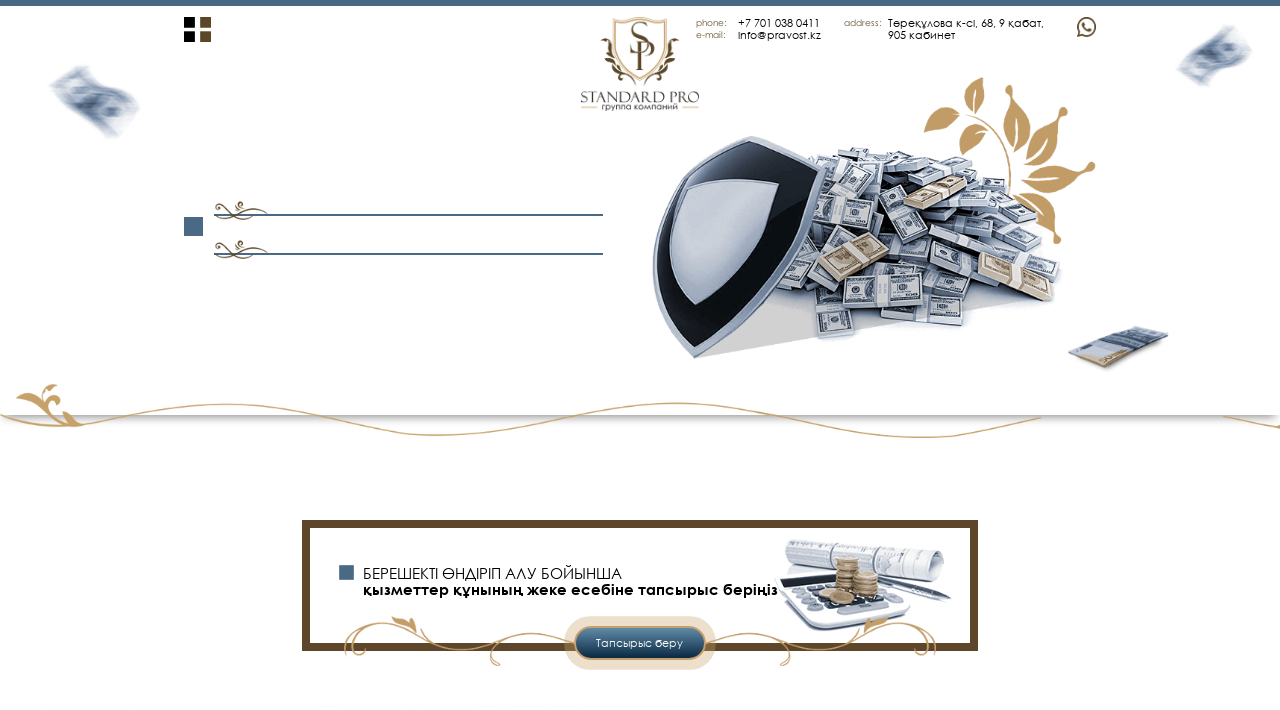

--- FILE ---
content_type: text/html; charset=UTF-8
request_url: https://stpro.kz/kz/pravo-st/service/?id=%D0%94%D0%B5%D0%B1%D0%B8%D1%82%D0%BE%D1%80%D0%BB%D1%8B%D2%9B%20%D0%B1%D0%B5%D1%80%D0%B5%D1%88%D0%B5%D0%BA%D1%82%D1%96%20%D1%81%D0%B0%D1%82%D1%8B%D0%BF%20%D0%B0%D0%BB%D1%83
body_size: 5712
content:
<!DOCTYPE html>
<html lang="kz">
<head>
    <title>Standard Pro</title>
    <meta charset="utf-8">
	<meta name="keywords" content="Право ст, Правост, Правосталматы, Правост алматы, Право ст алматы, тоо право ст контакты, право ст адрес, правост официальный сайт, кол центр алматы, колл центр, call center ">
	<meta name="description" content="Право СТ - Работа с просроченными долговыми обязательствами на досудебной и судебной стадиях производства">
	<meta name="yandex-verification" content="9f50eacb4d9d3438" />
    <meta name="viewport" content="width=device-width, initial-scale=1.0">
    <link rel="icon" href="/frontend/web/img/favicon.svg">
    <link href="/css/animate.css" rel="stylesheet">
<link href="/css/fansybox.css" rel="stylesheet">
<link href="/css/owl.css" rel="stylesheet">
<link href="/css/style.css" rel="stylesheet">
<link href="/css/responsive.css" rel="stylesheet">
<script src="/assets/70539d5e/jquery.js"></script></head>
<body>
<div class="black_loader">
    <img src="/frontend/web/img/loader.gif" class="loader">
</div>


<!-- Yandex.Metrika counter -->
<script type="text/javascript" >
   (function(m,e,t,r,i,k,a){m[i]=m[i]||function(){(m[i].a=m[i].a||[]).push(arguments)};
   m[i].l=1*new Date();k=e.createElement(t),a=e.getElementsByTagName(t)[0],k.async=1,k.src=r,a.parentNode.insertBefore(k,a)})
   (window, document, "script", "https://mc.yandex.ru/metrika/tag.js", "ym");

   ym(87585329, "init", {
        clickmap:true,
        trackLinks:true,
        accurateTrackBounce:true,
        webvisor:true
   });
</script>
<noscript><div><img src="https://mc.yandex.ru/watch/87585329" style="position:absolute; left:-9999px;" alt="" /></div></noscript>
<!-- /Yandex.Metrika counter -->


<!-- Global site tag (gtag.js) - Google Analytics -->
<script async src="https://www.googletagmanager.com/gtag/js?id=G-TDZD0P85KW"></script>
<script>
  window.dataLayer = window.dataLayer || [];
  function gtag(){dataLayer.push(arguments);}
  gtag('js', new Date());

  gtag('config', 'G-TDZD0P85KW');
</script>



<script>
    (function(i,s,o,g,r,a,m){i['GoogleAnalyticsObject']=r;i[r]=i[r]||function(){
        (i[r].q=i[r].q||[]).push(arguments)},i[r].l=1*new Date();a=s.createElement(o),
        m=s.getElementsByTagName(o)[0];a.async=1;a.src=g;m.parentNode.insertBefore(a,m)
    })(window,document,'script','https://www.google-analytics.com/analytics.js','ga');
    ga('create', 'UA-154795826-3', 'auto');
    ga('send', 'pageview');
</script>

<link rel="stylesheet" type="text/css" href="/frontend/web/css/pravo-st.css"/>
<link rel="stylesheet" type="text/css" href="/frontend/web/css/pravo-responsive.css"/>
<div class="fixed-wp">
    <a href="https://api.whatsapp.com/send?phone=77717191200" target="_blank"><img src="/frontend/web/img/mobile/fixed.png"></a>
</div>
<div class="menu">
    <button class="menu-close">
        <img src="/frontend/web/img/menu/close.png">
    </button>
    <div class="home-footer">
        <img src="/frontend/web/img/footer.png" class="footer-png">
    </div>
    <div class="menu-box">
        <div class="text-center menu-logo">
            <a href="/"><img src="/frontend/web/img/logo.png"></a>
        </div>
        <div class="menu-border">
            <img src="/frontend/web/img/pravo/single.png" class="single sing-1">
            <img src="/frontend/web/img/pravo/single.png" class="mob_block single sing-2">
            <img src="/frontend/web/img/pravo/single.png" class="mob_block single sing-3">
            <img src="/frontend/web/img/pravo/single.png" class="mob_block single sing-4">
            <div class="menu-flex flex center wrap">
                <a href="/pravo-st/index/" class="menu-item">
                    <div class="menu-skew">
                        <div class="menu-item-flex flex align-center start">
                            <div class="menu-icon mob_none">
                                <img src="/frontend/web/img/pravo/menu-fl.png" class="menu-fl">
                                <img src="/frontend/web/img/menu/1.png" class="menu-ic">
                            </div>
                            <div class="menu-icon_mob mob_block">
                                <img src="/frontend/web/img/menu/mob-1.png" class="act_none">
                                <img src="/frontend/web/img/menu/mob-1-1.png" class="act_block">
                            </div>
                            <div class="menu-text">
                                Басты бет                            </div>
                        </div>
                    </div>
                </a>
                <a href="/pravo-st/about/" class="menu-item">
                    <div class="menu-skew">
                        <div class="menu-item-flex flex align-center start">
                            <div class="menu-icon mob_none">
                                <img src="/frontend/web/img/pravo/menu-fl.png" class="menu-fl">
                                <img src="/frontend/web/img/menu/2.png" class="menu-ic">
                            </div>
                            <div class="menu-icon_mob mob_block">
                                <img src="/frontend/web/img/menu/mob-2.png" class="act_none">
                                <img src="/frontend/web/img/menu/mob-2-2.png" class="act_block">
                            </div>
                            <div class="menu-text">
                                Компания туралы                            </div>
                        </div>
                    </div>
                </a>
                <div class="menu-item service_menu">
                    <div class="menu-skew">
                        <div class="menu-item-flex flex align-center start">
                            <div class="menu-icon mob_none">
                                <img src="/frontend/web/img/pravo/menu-fl.png" class="menu-fl">
                                <img src="/frontend/web/img/menu/3.png" class="menu-ic">
                            </div>
                            <div class="menu-icon_mob mob_block">
                                <img src="/frontend/web/img/menu/mob-3.png" class="act_none">
                                <img src="/frontend/web/img/menu/mob-3-3.png" class="act_block">
                            </div>
                            <div class="menu-text">
                                Қызметтер                            </div>
                        </div>
                    </div>
                    <div class="dropdown">
                        <div class="drop-box">
                            <img src="/frontend/web/img/menu/top.png" class="top-arr">
                                                                <a href="/pravo-st/service?id=1" class="drop-item">
                                        Қарыз шарты бойынша берешектерді өндіріп алу                                    </a>
                                                                <a href="/pravo-st/service?id=2" class="drop-item">
                                        Қолхат қағазы бойынша берешекті өндіріп алу                                    </a>
                                                                <a href="/pravo-st/service?id=3" class="drop-item">
                                        Қарыздарды сот арқылы өндіріп алу                                    </a>
                                                                <a href="/pravo-st/service?id=4" class="drop-item">
                                        Заңды тұлғалардан қарыздарды өндіріп алу                                    </a>
                                                                <a href="/pravo-st/service?id=5" class="drop-item">
                                        Дебиторлық берешекті өндіріп алу                                    </a>
                                                                <a href="/pravo-st/service?id=6" class="drop-item">
                                        Дебиторлық берешекті сатып алу                                    </a>
                                                    </div>
                    </div>
                </div>
                <a href="/pravo-st/order/" class="menu-item">
                    <div class="menu-skew">
                        <div class="menu-item-flex flex align-center start">
                            <div class="menu-icon mob_none">
                                <img src="/frontend/web/img/pravo/menu-fl.png" class="menu-fl">
                                <img src="/frontend/web/img/menu/4.png" class="menu-ic">
                            </div>
                            <div class="menu-icon_mob mob_block">
                                <img src="/frontend/web/img/menu/mob-4.png" class="act_none">
                                <img src="/frontend/web/img/menu/mob-4-4.png" class="act_block">
                            </div>
                            <div class="menu-text">
                                Өтінім                            </div>
                        </div>
                    </div>
                </a>
                <a href="/pravo-st/contact/" class="menu-item">
                    <div class="menu-skew">
                        <div class="menu-item-flex flex align-center start">
                            <div class="menu-icon mob_none">
                                <img src="/frontend/web/img/pravo/menu-fl.png" class="menu-fl">
                                <img src="/frontend/web/img/menu/5.png" class="menu-ic">
                            </div>
                            <div class="menu-icon_mob mob_block">
                                <img src="/frontend/web/img/menu/mob-5.png" class="act_none">
                                <img src="/frontend/web/img/menu/mob-5-5.png" class="act_block">
                            </div>
                            <div class="menu-text">
                                Контактілер                            </div>
                        </div>
                    </div>
                </a>
            </div>
        </div>
        <div class="menu-bottom">
            <div class="menu-bottom-flex flex center">
                <a href="/standard/index/" class="mb-item">
                    <span>
                        Правовой стандарт                    </span>
                    <img src="/frontend/web/img/menu/left.png">
                </a>
                <a href="/pravo-st/index/" class="mb-item active">
                    <span>
                        Берешекті өндіріп алу                    </span>
                    <img src="/frontend/web/img/menu/left.png">
                </a>
<!--                <a href="/active-collection/index/" class="mb-item">-->
<!--                    <span>-->
<!--                        --><!--                    </span>-->
<!--                    <img src="/frontend/web/img/menu/left.png">-->
<!--                </a>-->

                <!--==============mobile================-->
                <div class="mob_block">
                    <div class="mob_anchors">
                        <a href="#" class="mob_anchor active">
                            <span>
                                Берешекті өндіріп алу                            </span>
                            <img src="/frontend/web/img/menu/arr.png">
                        </a>
                        <div class="to_show">
                            <a href="/standard/index/" class="mob_anchor clicked">
                                <span>
                                    Правовой стандарт                                </span>
                                <img src="/frontend/web/img/menu/arr.png">
                            </a>
<!--                            <a href="/active-collection/index/" class="mob_anchor clicked">-->
<!--                                <span>-->
<!--                                    --><!--                                </span>-->
<!--                                <img src="/frontend/web/img/menu/arr.png">-->
<!--                            </a>-->
                        </div>
                    </div>
                </div>
                <!--==============mobile================-->
                <div class="langs flex start">
        <a class="lang-item " href="/ru/pravo-st/service/?id=%D0%94%D0%B5%D0%B1%D0%B8%D1%82%D0%BE%D1%80%D0%BB%D1%8B%D2%9B%20%D0%B1%D0%B5%D1%80%D0%B5%D1%88%D0%B5%D0%BA%D1%82%D1%96%20%D1%81%D0%B0%D1%82%D1%8B%D0%BF%20%D0%B0%D0%BB%D1%83"><img src="/frontend/web/img/menu/lang.png"><span>RU</span></a>    <a class="lang-item active" href="/kz/pravo-st/service/?id=%D0%94%D0%B5%D0%B1%D0%B8%D1%82%D0%BE%D1%80%D0%BB%D1%8B%D2%9B%20%D0%B1%D0%B5%D1%80%D0%B5%D1%88%D0%B5%D0%BA%D1%82%D1%96%20%D1%81%D0%B0%D1%82%D1%8B%D0%BF%20%D0%B0%D0%BB%D1%83"><img src="/frontend/web/img/menu/lang.png"><span>KZ</span></a>    <a class="lang-item " href="/en/pravo-st/service/?id=%D0%94%D0%B5%D0%B1%D0%B8%D1%82%D0%BE%D1%80%D0%BB%D1%8B%D2%9B%20%D0%B1%D0%B5%D1%80%D0%B5%D1%88%D0%B5%D0%BA%D1%82%D1%96%20%D1%81%D0%B0%D1%82%D1%8B%D0%BF%20%D0%B0%D0%BB%D1%83"><img src="/frontend/web/img/menu/lang.png"><span>EN</span></a></div>            </div>
        </div>
    </div>
    <img src="/frontend/web/img/mobile/footer.png" class="mob_block full menu_footer">
</div>
<header class="pravo-header rel">
    <img src="/frontend/web/img/pravo/m-3.png" class="mob_block mob_money_header">
    <img src="/frontend/web/img/pravo/bootom.png" class="st2-bottom">
    <div class="header-box">
        <div class="container">
            <div class="header-flex flex align-start">
                <div class="menu_btn">
                    <button class="menu-show"><img src="/frontend/web/img/pravo/menu.jpg"> </button>
                </div>
                <div class="center-logo">
                    <a href="/" class="logo">
                        <img src="/frontend/web/img/logo.png">
                    </a>
                </div>
                <div class="right-info flex end align-center">
                    <div class="ri-item sm-margin">
                        <div class="flex align-start start">
                            <div class="ri-tit">phone:</div>
                            <a href="tel: +7 701 038 0411" onclick="ym(56737381, 'reachGoal', 'callPhoneHeader'); ga('send', 'event',  'callPhoneHeader', 'Click', 'Click');" class="ri-text">+7 701 038 0411</a>
                        </div>
                        <div class="flex align-start start mob_none">
                            <div class="ri-tit">e-mail:</div>
                            <a href="mailto:  info@pravost.kz" class="ri-text"> info@pravost.kz</a>
                        </div>
                    </div>
                    <div class="ri-item flex align-start start mob_none">
                        <div class="ri-tit">address:</div>
                        <div class="ri-text address_w">
                            Төреқұлова к-сі, 68, 9 қабат, 905 кабинет                        </div>
                    </div>
                    <a target="_blank" onclick="ym(56737381, 'reachGoal', 'WhatsApp'); ga('send', 'event',  'WhatsApp', 'Click', 'Click');" href="https://api.whatsapp.com/send?phone=77717191200" class="wp mob_none">
                        <img src="/frontend/web/img/pravo/wp.png">
                    </a>
                </div>
            </div>
        </div>
    </div>
</header>
<div class="page-loader">
    <img src="/frontend/web/img/loader.jpg" style="max-width: 100%">
</div>
<div class="modal fade" id="order-comment">
    <div class="modal-dialog modal-sm modal-dialog-centered">
        <div class="modal-content">
            <div class="modal-header">
                <button type="button" class="close" data-dismiss="modal" aria-label="Close">
                    <img src="/frontend/web/img/pravo/close.png">
                </button>
            </div>
            <div class="modal-body rel">
                <img src="/frontend/web/img/active/modal.png" class="active_modal_img">
                <div class="modal-logo">
                    <img src="/frontend/web/img/logo.png">
                </div>
                <img class="load" data-assets="/frontend/web/img/load.gif">
                <div class="thanks">
                    <span class="upper">Сіздің өтінішіңіз қабылданды!/</span><br>
                    Сізге 30 минут ішінде қоңырау шаламыз                </div>
                <form id="order-comment-form">
                    <div class="form-group">
                        <label>
                            Аты                        </label>
                        <input name="name" class="not_empty" type="text">
                    </div>
                    <div class="form-group">
                        <label>
                            Телефон                        </label>
                        <input name="name" class="not_empty phone" type="text">
                    </div>
                    <div class="form-group">
                        <label>
                            Пікірлер                        </label>
                        <textarea rows="4" name="text" class="not_empty"></textarea>
                    </div>
                    <div class="politic">
                        <a href="/pravo-st/politica/" target="_blank">
                            * Құпиялылық саясаты                        </a>
                    </div>
                    <button type="submit" onsubmit="ym(56737381, 'reachGoal', 'Form'); ga('send', 'event',  'Form', 'Submit', 'Submit');"  class="btn_blue submit" data-form="#order-comment-form">
                        <span>
                            Тапсырыс беру                        </span>
                    </button>
                </form>
                <img src="/frontend/web/img/pravo/modal-footer.png" class="modal-footer-img">
                <img src="/frontend/web/img/pravo/modal.png" class="modal-footer-oiy">
            </div>
        </div>
    </div>
</div>
<div class="modal fade animated zoomIn" id="order">
    <div class="modal-dialog modal-sm modal-dialog-centered">
        <div class="modal-content">
            <div class="modal-header">
                <button type="button" class="close" data-dismiss="modal" aria-label="Close">
                    <img src="/frontend/web/img/pravo/close.png">
                </button>
            </div>
            <div class="modal-body rel">
                <div class="modal-logo">
                    <img src="/frontend/web/img/logo.png">
                </div>
                <form id="order-form">
                    <div class="form-group">
                        <label>
                            Аты                        </label>
                        <input name="name" class="not_empty" type="text">
                    </div>
                    <div class="form-group">
                        <label>
                            Телефон                        </label>
                        <input name="phone" class="not_empty phone" type="text">
                    </div>
                    <div class="politic">
                        <a href="/pravo-st/politica/" target="_blank">
                            * Құпиялылық саясаты                        </a>
                    </div>
                    <button type="submit" onsubmit="ym(56737381, 'reachGoal', 'Form'); ga('send', 'event',  'Form', 'Submit', 'Submit');" class="btn_blue submit2"  data-url="pravo-st-mail.php" id="order_btn">
                        <span>
                            Тапсырыс беру                        </span>
                    </button>
                </form>
                <img src="/frontend/web/img/pravo/modal-footer.png" class="modal-footer-img">
                <img src="/frontend/web/img/pravo/modal.png" class="modal-footer-oiy">
            </div>
        </div>
    </div>
</div><section id="service-1" class="rel">
    <img src="/frontend/web/img/pravo/line.png" class="p_line">
    <div class="money money-2">
        <img src="/frontend/web/img/pravo/m-3.png" class="parallax">
    </div>
    <div class="money money-3">
        <img src="/frontend/web/img/pravo/m-2.png" class="parallax2">
    </div>
    <div class="section-box">
        <div class="container">
            <div class="service-1-flex flex align-center">
                <div class="service-1-text">
                    <div class="service-1-text-box">
                        <div class="section-title" data-aos="fade-up" data-aos-delay="1600">
                            <span class="title-bold"></span>
                        </div>
                        <div class="third-bottom" data-aos="fade-up" data-aos-delay="1900">
                            <div class="third-bottom-box flex align-start">
                                <img src="/frontend/web/img/pravo/single-2.png" class="single sing-1">
                                <img src="/frontend/web/img/pravo/single-2.png" class="single sing-3">
                                                            </div>
                        </div>
                    </div>
                </div>
                <div class="service-1-img rel">
                    <img src="/frontend/web/img/pravo/ser-header.png">
                    <div class="money money-1">
                        <img src="/frontend/web/img/pravo/m-1.png" class="parallax3">
                    </div>
                </div>
            </div>
        </div>
    </div>
</section>
<img src="/frontend/web/img/pravo/mobile/footer.jpg" class="full mtm1 mob_block">
<section id="service-2">
    <div class="section-box">
        <div class="container">
            <div class="zone rel brown" data-aos="fade-up">
                <div class="zone-box">
                    <div class="zone-img">
                        <img src="/frontend/web/img/pravo/ser-z-1.png" class="parallax">
                    </div>
                    <div class="zone-title">
                        Берешекті өндіріп алу бойынша                    </div>
                    <div class="zone-ul">
                        <p>қызметтер құнының жеке <br class="mob_block">есебіне тапсырыс беріңіз</p>
                    </div>
                    <div class="zone-btn text-center">
                        <img src="/frontend/web/img/pravo/left-arr-2.png" class="zone-arr left">
                        <img src="/frontend/web/img/pravo/right-arr-2.png" class="zone-arr right">
                        <button class="btn_blue modal_show" data-toggle="modal" data-target="#order">
                            <span>Тапсырыс беру</span>
                        </button>
                    </div>
                </div>
            </div>
            <div class="services">
                <div class="section-title big-title">
                    <span class="title-bold title-upper">Правовой Стандарт мамандары</span><br class="mob_none">
                    <span class="title-cap">ұсынатын қызметтердің артықшылықтары</span>
                </div>
                <div class="service-items mob_none">
                        <div class="service-center">
                                                                        <div class="ser-text left st-1">
                                                <p>
                                                    Қарастырылатын жағдайға байланысты жеке өндіріп алу жүйесін әзірлейміз                                                </p>
                                            </div>
                                            <div class="ser-circle sc-1 ata6" data-aos="zoom-in">
                                                <img src="/frontend/web/img/pravo/l-1.png" class="ser_arr" data-aos="" data-aos-delay="2400" data-aos-anchor=".ata6">
                                                <img src="/backend/web/uploads/preim/1_5d9824cd75033_7924_1570251981.png" class="infi6" data-id="2">
                                            </div>
                                                                                    <div class="ser-text left st-2">
                                                <p>
                                                    Дауды шешудің бейбіт тәсілдерін қолданамыз, бірақ борышкердің қарыз төлеу туралы бас тартқан жағдайда , сотқа арыз береміз                                                 </p>
                                            </div>
                                            <div class="ser-circle sc-2" data-aos="zoom-in" data-aos-delay="500" data-aos-anchor=".ata6">
                                                <img src="/frontend/web/img/pravo/l-1.png" class="ser_arr" data-aos="" data-aos-delay="2400" data-aos-anchor=".ata6">
                                                <img src="/backend/web/uploads/preim/2_5d982537b2a7f_4429_1570252087.png" class="infi6" data-id="6">
                                            </div>
                                                                                    <div class="ser-text left st-3">
                                                <p>
                                                    Қаржы қаражатын қайтару процесін бақылаймыз                                                </p>
                                            </div>
                                            <div class="ser-circle sc-3" data-aos="zoom-in" data-aos-delay="1000" data-aos-anchor=".ata6">
                                                <img src="/frontend/web/img/pravo/l-3.png" class="ser_arr" data-aos="" data-aos-delay="2400" data-aos-anchor=".ata6">
                                                <img src="/backend/web/uploads/preim/3_5d9825964ff1f_2135_1570252182.png" class="infi6" data-id="7">
                                            </div>
                                                                                    <div class="ser-text right st-1">
                                                <p>
                                                    Өндіріп алу процесін жүргізудің әрбір кезеңінде есеп береміз                                                </p>
                                            </div>
                                            <div class="ser-circle sc-4" data-aos="zoom-in" data-aos-delay="1500" data-aos-anchor=".ata6">
                                                <img src="/frontend/web/img/pravo/l-5.png" class="ser_arr right" data-aos="" data-aos-delay="2400" data-aos-anchor=".ata6">
                                                <img src="/backend/web/uploads/preim/4_5d982616d5b34_8602_1570252310.png" class="infi6" data-id="5">
                                            </div>
                                                                                    <div class="ser-text right st-2">
                                                <p>
                                                    Қазақстан Республикасының заңнамасына сәйкес қарызды өндіріп алу рәсімін жүргіземіз                                                </p>
                                            </div>
                                            <div class="ser-circle sc-5" data-aos="zoom-in" data-aos-delay="2000" data-aos-anchor=".ata6">
                                                <img src="/frontend/web/img/pravo/l-5.png" class="ser_arr right" data-aos="" data-aos-delay="2400" data-aos-anchor=".ata6">
                                                <img src="/backend/web/uploads/preim/5_5d9826705b704_801_1570252400.png" class="infi6" data-id="3">
                                            </div>
                                                                                    <div class="ser-text right st-3">
                                                <p>
                                                    Клиенттен алынған ақпараттың құпиялылығын қамтамасыз етеміз                                                </p>
                                            </div>
                                            <div class="ser-circle sc-6" data-aos="zoom-in" data-aos-delay="2500" data-aos-anchor=".ata6">
                                                <img src="/frontend/web/img/pravo/l-6.png" class="ser_arr right" data-aos="" data-aos-delay="2400" data-aos-anchor=".ata6">
                                                <img src="/backend/web/uploads/preim/6_5d9826c23e67e_6042_1570252482.png" class="infi6" data-id="4">
                                            </div>
                                                                    <img src="/frontend/web/img/pravo/shit.png" class="full">
                        </div>
                    </div>

                <div class="mob_block mob_sers">
                                                    <div class="mob_ser_item">
                                    <div class="ser_text">
                                        <p>
                                            Қарастырылатын жағдайға байланысты жеке өндіріп алу жүйесін әзірлейміз                                        </p>
                                    </div>
                                    <div class="ser_img">
                                        <img src="/frontend/web/img/pravo/mobile/s-bg.png" class="full">
                                        <div class="ser_icon">
                                            <img src="/backend/web/uploads/preim/1_5d9824cd75033_7924_1570251981.png">
                                        </div>
                                    </div>
                                    <div class="ser_line">
                                        <img src="/frontend/web/img/pravo/mobile/circ2.png">
                                        <hr>
                                        <img src="/frontend/web/img/pravo/mobile/circ2.png">
                                    </div>
                                </div>
                                                            <div class="mob_ser_item">
                                    <div class="ser_img">
                                        <div class="ser_icon">
                                            <img src="/backend/web/uploads/preim/2_5d982537b2a7f_4429_1570252087.png">
                                        </div>
                                        <img src="/frontend/web/img/pravo/mobile/s-bg.png" class="full">
                                    </div>
                                    <div class="ser_text">
                                        <p>
                                            Дауды шешудің бейбіт тәсілдерін қолданамыз, бірақ борышкердің қарыз төлеу туралы бас тартқан жағдайда , сотқа арыз береміз                                         </p>
                                    </div>
                                    <div class="ser_line">
                                        <img src="/frontend/web/img/pravo/mobile/circ2.png">
                                        <hr>
                                        <img src="/frontend/web/img/pravo/mobile/circ2.png">
                                    </div>
                                </div>
                                                            <div class="mob_ser_item">
                                    <div class="ser_text">
                                        <p>
                                            Қаржы қаражатын қайтару процесін бақылаймыз                                        </p>
                                    </div>
                                    <div class="ser_img">
                                        <img src="/frontend/web/img/pravo/mobile/s-bg.png" class="full">
                                        <div class="ser_icon">
                                            <img src="/backend/web/uploads/preim/3_5d9825964ff1f_2135_1570252182.png">
                                        </div>
                                    </div>
                                    <div class="ser_line">
                                        <img src="/frontend/web/img/pravo/mobile/circ2.png">
                                        <hr>
                                        <img src="/frontend/web/img/pravo/mobile/circ2.png">
                                    </div>
                                </div>
                                                            <div class="mob_ser_item">
                                    <div class="ser_img">
                                        <div class="ser_icon">
                                            <img src="/backend/web/uploads/preim/4_5d982616d5b34_8602_1570252310.png">
                                        </div>
                                        <img src="/frontend/web/img/pravo/mobile/s-bg.png" class="full">
                                    </div>
                                    <div class="ser_text">
                                        <p>
                                            Өндіріп алу процесін жүргізудің әрбір кезеңінде есеп береміз                                        </p>
                                    </div>
                                    <div class="ser_line">
                                        <img src="/frontend/web/img/pravo/mobile/circ2.png">
                                        <hr>
                                        <img src="/frontend/web/img/pravo/mobile/circ2.png">
                                    </div>
                                </div>
                                                            <div class="mob_ser_item">
                                    <div class="ser_text">
                                        <p>
                                            Қазақстан Республикасының заңнамасына сәйкес қарызды өндіріп алу рәсімін жүргіземіз                                        </p>
                                    </div>
                                    <div class="ser_img">
                                        <img src="/frontend/web/img/pravo/mobile/s-bg.png" class="full">
                                        <div class="ser_icon">
                                            <img src="/backend/web/uploads/preim/5_5d9826705b704_801_1570252400.png">
                                        </div>
                                    </div>
                                    <div class="ser_line">
                                        <img src="/frontend/web/img/pravo/mobile/circ2.png">
                                        <hr>
                                        <img src="/frontend/web/img/pravo/mobile/circ2.png">
                                    </div>
                                </div>
                                                            <div class="mob_ser_item">
                                    <div class="ser_img">
                                        <div class="ser_icon">
                                            <img src="/backend/web/uploads/preim/6_5d9826c23e67e_6042_1570252482.png">
                                        </div>
                                        <img src="/frontend/web/img/pravo/mobile/s-bg.png" class="full">
                                    </div>
                                    <div class="ser_text">
                                        <p>
                                            Клиенттен алынған ақпараттың құпиялылығын қамтамасыз етеміз                                        </p>
                                    </div>
                                    <div class="ser_line">
                                        <img src="/frontend/web/img/pravo/mobile/circ2.png">
                                        <hr>
                                        <img src="/frontend/web/img/pravo/mobile/circ2.png">
                                    </div>
                                </div>
                                            </div>
            </div>
        </div>
    </div>
    <img src="/frontend/web/img/pravo/mobile/mob_footer.jpg" class="mob_block full ab_footer">
    <img src="/frontend/web/img/pravo/bootom.png" class="st2-bottom">
</section>
<section id="service-3">
    <div class="section-box">
        <div class="container">
            <div class="section-title big-title">
                <span class="title-bold title-upper">Берешекті қайтаруға</span><br class="mob_none">
                <span class="title-cap">3 қадам жасаңыз:</span>
            </div>
            <div class="service-last-flex flex center">
                                            <div class="th-item ata7" data-aos="fade-left">
                                <img src="/frontend/web/img/pravo/btb-1.png" class="btb mob_none">
                                <img src="/frontend/web/img/pravo/mobile/mob_ser.png" class="btb mob_block">
                                <div class="btb-after">
                                    <img src="/frontend/web/img/pravo/btb-after.png" class="mob_none" data-aos="zoom-in" data-aos-delay="1700" data-aos-anchor=".ata7">
                                    <img src="/frontend/web/img/pravo/mobile/flow.png" class="mob_block" data-aos="zoom-in" data-aos-delay="1700" data-aos-anchor=".ata7">
                                </div>
                                <div class="th-img-box">
                                    <div class="th-num"><span>01</span></div><hr>
                                    <div class="th-img">
                                        <img src="/frontend/web/img/pravo/bt-1.png">
                                    </div>
                                </div>
                                <div class="th-text">
                                    <p>
                                        Берешекті өндіріп алу үшін on-line өтінім жіберіңіз                                    </p>
                                </div>
                            </div>
                                                    <div class="th-item th-margin" data-aos="fade-left" data-aos-delay="700">
                                <img src="/frontend/web/img/pravo/btb-1.png" class="btb mob_none">
                                <img src="/frontend/web/img/pravo/mobile/mob_ser.png" class="btb mob_block">
                                <div class="btb-after">
                                    <img src="/frontend/web/img/pravo/btb-after.png" class="mob_none" data-aos="zoom-in" data-aos-delay="1700" data-aos-anchor=".ata7">
                                    <img src="/frontend/web/img/pravo/mobile/flow.png" class="mob_block" data-aos="zoom-in" data-aos-delay="1700" data-aos-anchor=".ata7">
                                </div>
                                <div class="th-img-box">
                                    <div class="th-num"><span>02</span></div><hr>
                                    <div class="th-img">
                                        <img src="/frontend/web/img/pravo/bt-2.png">
                                    </div>
                                </div>
                                <div class="th-text">
                                    <p>
                                        Қарыздың бар болу фактісін растайтын құжаттарды ұсыныңыз                                    </p>
                                </div>
                            </div>
                                                    <div class="th-item" data-aos="fade-left" data-aos-delay="1400">
                                <img src="/frontend/web/img/pravo/btb-1.png" class="btb mob_none">
                                <img src="/frontend/web/img/pravo/mobile/mob_ser.png" class="btb mob_block">
                                <div class="btb-after">
                                    <img src="/frontend/web/img/pravo/btb-after.png" class="mob_none" data-aos="zoom-in" data-aos-delay="1700" data-aos-anchor=".ata7">
                                    <img src="/frontend/web/img/pravo/mobile/flow.png" class="mob_block" data-aos="zoom-in" data-aos-delay="1700" data-aos-anchor=".ata7">
                                </div>
                                <div class="th-img-box">
                                    <div class="th-num"><span>03</span></div><hr>
                                    <div class="th-img long">
                                        <img src="/frontend/web/img/pravo/bt-3.png">
                                    </div>
                                </div>
                                <div class="th-text">
                                    <p>
                                        Қарыз сомасына сәйкес борышкерден қаржы қаражатын қайтарып алыңыз                                    </p>
                                </div>
                            </div>
                                    </div>
            <div class="zone rel no_border">
                <div class="zone-box">
                    <div class="zone-btn text-center">
                        <img src="/frontend/web/img/pravo/left-arr.png" class="zone-arr left">
                        <img src="/frontend/web/img/pravo/right-arr.png" class="zone-arr right">
                        <button class="btn_blue modal_show" data-toggle="modal" data-target="#order">
                            <span>Өтінімді жіберу</span>
                        </button>
                    </div>
                </div>
            </div>
        </div>
    </div>
</section>
<div class="maint text-center">
    <a href="https://maint.kz/" target="_blank">
        <img src="/frontend/web/img/pravo/maint.png">
    </a>
</div>

<div class="modal fade animated zoomIn" id="thank">
    <div class="modal-dialog modal-sm modal-dialog-centered">
        <div class="modal-content">
            <div class="modal-header">
                <button type="button" class="close" data-dismiss="modal" aria-label="Close">
                    <img src="/frontend/web/img/pravo/close.png">
                </button>
            </div>
            <div class="modal-body rel">
                <div class="thank_box">
                    <div class="m_upper upper">Сіздің өтінішіңіз қабылданды!</div>
                    <div class="m_cap">Сізге 30 минут ішінде қоңырау шаламыз</div>
                </div>
                <img src="/frontend/web/img/pravo/modal-footer.png" class="modal-footer-img">
                <img src="/frontend/web/img/pravo/modal.png" class="modal-footer-oiy">
            </div>
        </div>
    </div>
</div>
<script src="/js/jquery.js"></script>
<script src="/js/owl.carousel.js"></script>
<script src="/js/fansybox.js"></script>
<script src="/js/code.js"></script>
<script src="/js/standard.js"></script>
</body>
</html>


--- FILE ---
content_type: text/css
request_url: https://stpro.kz/css/style.css
body_size: 9813
content:
.modal-open{overflow:hidden;padding-right: 0!important;}.modal-open .modal{overflow-x:hidden;overflow-y:auto}.modal{position:fixed;top:0;left:0;z-index:1050;display:none;width:100%;height:100%;overflow:hidden;outline:0}.modal-dialog{position:relative;width:auto;margin:.5rem;pointer-events:none}.modal.fade .modal-dialog{transition:-webkit-transform .3s ease-out;transition:transform .3s ease-out;transition:transform .3s ease-out,-webkit-transform .3s ease-out;}@media (prefers-reduced-motion:reduce){.modal.fade .modal-dialog{transition:none}}.modal.show .modal-dialog{-webkit-transform:none;transform:none}.modal-dialog-scrollable{display:-ms-flexbox;display:flex;max-height:calc(100% - 1rem)}.modal-dialog-scrollable .modal-content{max-height:calc(100vh - 1rem);overflow:hidden}.modal-dialog-scrollable .modal-footer,.modal-dialog-scrollable .modal-header{-ms-flex-negative:0;flex-shrink:0}.modal-dialog-scrollable .modal-body{overflow-y:auto}.modal-dialog-centered{display:-ms-flexbox;display:flex;-ms-flex-align:center;align-items:center;min-height:calc(100% - 1rem)}.modal-dialog-centered::before{display:block;height:calc(100vh - 1rem);content:""}.modal-dialog-centered.modal-dialog-scrollable{-ms-flex-direction:column;flex-direction:column;-ms-flex-pack:center;justify-content:center;height:100%}.modal-dialog-centered.modal-dialog-scrollable .modal-content{max-height:none}.modal-dialog-centered.modal-dialog-scrollable::before{content:none}.modal-content{position:relative;display:-ms-flexbox;display:flex;-ms-flex-direction:column;flex-direction:column;width:100%;pointer-events:auto;background-color:#fff;background-clip:padding-box;border:1px solid rgba(0,0,0,.2);border-radius:.3rem;outline:0}.modal-backdrop{position:fixed;top:0;left:0;z-index:1040;width:100vw;height:100vh;background-color:#000}.modal-backdrop.fade{opacity:.5}.modal-backdrop.show{opacity:.5}.modal-header{display:-ms-flexbox;display:flex;-ms-flex-align:start;align-items:flex-start;-ms-flex-pack:justify;justify-content:space-between;padding:1rem 1rem;border-bottom:1px solid #dee2e6;border-top-left-radius:.3rem;border-top-right-radius:.3rem}.modal-header .close{padding:1rem 1rem;margin:-1rem -1rem -1rem auto}.modal-title{margin-bottom:0;line-height:1.5}.modal-body{position:relative;-ms-flex:1 1 auto;flex:1 1 auto;padding:1rem}.modal-footer{display:-ms-flexbox;display:flex;-ms-flex-align:center;align-items:center;-ms-flex-pack:end;justify-content:flex-end;padding:1rem;border-top:1px solid #dee2e6;border-bottom-right-radius:.3rem;border-bottom-left-radius:.3rem}.modal-footer>:not(:first-child){margin-left:.25rem}.modal-footer>:not(:last-child){margin-right:.25rem}.modal-scrollbar-measure{position:absolute;top:-9999px;width:50px;height:50px;overflow:scroll}@media (min-width:576px){.modal-dialog{max-width:500px;margin:1.75rem auto}.modal-dialog-scrollable{max-height:calc(100% - 3.5rem)}.modal-dialog-scrollable .modal-content{max-height:calc(100vh - 3.5rem)}.modal-dialog-centered{min-height:calc(100% - 3.5rem)}.modal-dialog-centered::before{height:calc(100vh - 3.5rem)}.modal-sm{max-width:400px}}@media (min-width:992px){.modal-lg,.modal-xl{max-width:800px}}@media (min-width:1200px){.modal-xl{max-width:1140px}}
.address_w{
    width: 16em;
}
.page-loader{
    position: fixed;
    background-color: white;
    left: 0;
    top: 0;
    bottom: 0;
    right: 0;
    z-index: 100;
    transition: all 1s;
    transform: scale3d(1.0,1.0,1.0);
}
.page-loader.active{
    transform: scale3d(0.0,0.0,0.0);
}
.page-loader img{
    position: absolute;
    top: 50%;
    left: 50%;
    transform: translate(-50%, -50%);
    width: 8em;
}
*{
    margin: 0;
    padding: 0;
    box-sizing: border-box;
}
@font-face {
    font-family: 'gothic';
    src: url('../fonts/gothic.eot');
    src: url('../fonts/gothic.eot?#iefix') format('embedded-opentype'),
    url('../fonts/gothic.woff') format('woff'),
    url('../fonts/gothic.ttf') format('truetype');
    font-weight: normal;
    font-style: normal;
}
@font-face {
    font-family: 'gbold';
    src: url('../fonts/gbold.eot');
    src: url('../fonts/gbold.eot?#iefix') format('embedded-opentype'),
    url('../fonts/gbold.woff') format('woff'),
    url('../fonts/gbold.ttf') format('truetype');
    font-weight: normal;
    font-style: normal;
}
@font-face {
    font-family: 'gItalic';
    src: url('../fonts/gItalic.eot');
    src: url('../fonts/gItalic.eot?#iefix') format('embedded-opentype'),
    url('../fonts/gItalic.woff') format('woff'),
    url('../fonts/gItalic.ttf') format('truetype');
    font-weight: normal;
    font-style: normal;
}
@font-face {
    font-family: 'glItalic';
    src: url('../fonts/glItalic.eot');
    src: url('../fonts/glItalic.eot?#iefix') format('embedded-opentype'),
    url('../fonts/glItalic.woff') format('woff'),
    url('../fonts/glItalic.ttf') format('truetype');
    font-weight: normal;
    font-style: normal;
}
body{
    font-family: "gothic";
    font-size: 14px;
}
body, html{
    overflow-x: hidden;
}
.sm{
    font-size: 1.2em;
    text-transform: uppercase;
    margin-top: 0.8em;
    margin-bottom: 1em;
}
ul, li{
    list-style-type: none;
}
.flex{
    display: flex;
    justify-content: space-between;
}
.center{
    justify-content: center;
}
.start{
    justify-content: flex-start;
}
.wrap{
    flex-wrap: wrap;
}
.end{
    justify-content: flex-end;
}
.align-center{
    align-items: center;
}
.align-start{
    align-items: flex-start;
}
.align-end{
    align-items: flex-end;
}
.bold{
    font-family: gbold;
}
.text-center{
    text-align: center;
}
.text-left{
    text-align: left;
}
.text-right{
    text-align: right;
}
a{
    -webkit-transition: all 0.6s;
    -moz-transition:  all 0.6s;
    -ms-transition:  all 0.6s;
    -o-transition:  all 0.6s;
    transition: all 0.6s;
    text-decoration: none;
    color: black;
}
input, button, select{
    border: none;
    outline: none;
    font-size: 1em;
    font-family: gothic;
    -webkit-appearance: none;
    -moz-appearance: none;
    -o-appearance: none;
}

hr {
    height: 1px;
    background-color: #df000a;
    border: none;
    width: 100%;
}
.container {
    width: 71.3%;
    margin: 0 auto;
}
.load{
    width: 6em;
    position: absolute!important;
    left: 50%;
    top: 50%;
    transform: translate(-50%, -50%);
    display: none;
}
.rel{
    position: relative;
}
.thanks{
    position: absolute;
    left: 50%;
    top: 50%;
    transform: translate(-50%,-50%);
    color: black;
    font-size: 1em;
    width: 90%;
    text-align: center;
    display: none;
}
input.error, textarea.error, select.error{
    background-color: #ffbfbf;
}
.rel{
    position: relative;
}
.home-box{
    position: relative;
    height: 100vh;
    background-image: url("../img/home.jpg");
    background-size: cover;
    background-position: center center;
    overflow: hidden;
}
.home-footer{
    position: absolute;
    bottom: 0;
    right: 0;
    left: 9em;
    border-bottom: 0.25em solid #c6a06a;
    line-height: 0;
    z-index: 5;
    pointer-events: none;
}
.footer-png{
    position: relative;
    left: -9em;
    bottom: -0.25em;
    width: 29em;
}
.logo-box{
    position: absolute;
    top: 0;
    bottom: 0;
    width: 27%;
    display: flex;
    justify-content: flex-start;
    align-items: center;
    text-align: center;
    padding-left: 1.5em;
    background: rgba(255,255,255,0.5);
    transform: skewX(-18.8deg);
}
.unskew{
    transform: skewX(18.8deg);
    padding-bottom: 7.5em;
}
.logo-box img{
    width: 14.5em;
}
.logo-text{
    font-size: 0.95em;
}
.logo-box hr{
    width: calc(100% + 2em);
    position: relative;
    left: -1.5em;
    margin: 1.1em 0;
    height: 2px;
    background-color: #c6a06a;
}
.skew{
    position: absolute;
    top: 0;
    bottom: 0;
    cursor: pointer;
    /*width: 27%;*/
    width: 33%;
    transform: skewX(-18.5deg);
    overflow: hidden;
    transition: all 0.5s;
    -webkit-box-shadow: 3px 0px 5px 0px transparent;
    -moz-box-shadow: 3px 0px 5px 0px transparent;
    box-shadow: 3px 0px 5px 0px transparent;
    color: black;
}
.skew:after{
    position: absolute;
    left: 0;
    top: 0;
    bottom: 0;
    right: 0;
    content: "";
    background: linear-gradient(to right, #e2cfb3, white);
    transition: all 0.5s;
    opacity: 0;
}
.skew:hover:after{
    opacity: 1;
}
.skew:hover{
    -webkit-box-shadow: 3px 0px 5px 0px rgba(0,0,0,0.24);
    -moz-box-shadow: 3px 0px 5px 0px rgba(0,0,0,0.24);
    box-shadow: 3px 0px 5px 0px rgba(0,0,0,0.24);
    width: 40%;
    /*width: 32%;*/
}
.skew:hover .sk-info{
    left: 1em;
}
.skew:hover .d_block{
    display: none;
}
.skew:hover .d_none{
    display: block;
}
.sk2 .d_none{
    width: 22em;
}
.d_none{
    display: none;
}
.sk2:hover .sk-text {
    top: -12em;
    left: -0.9em;
}
.skew-box{
    width: 100%;
    height: 100%;
    transform: skewX(18.5deg);
    z-index: 2;
    position: relative;
}
.sk3{
    left: 73%;
    z-index: 2;
}
.sk2{
    /*left: 50%;*/
    left: 60%;
    z-index: 3;

}
.sk1{
    left: 27%;
    z-index: 4;

}
.shadow {
    position: absolute;
    width: 12.8vw;
    left: -5.66vw;
    transform: skewX(19.4deg);
    z-index: 6;
}
.shadow.top{
    top: 0;
}
.shadow.bottom {
    bottom: -4.9vw;
    left: -6.1vw;
    transform: skewX(21.1deg);
}
.shadow.yu {
    width: 11%;
    bottom: 0;
    right: 1.3%;
    left: unset;
    z-index: 0;
    transform: skew(5deg);
}
.sk-info{
    position: absolute;
    width: 100%;
    left: -7em;
    transition: all 0.5s;
}
.sk1:hover .sk-info{
    top: 19%;
    left: 0%;
}
.sk3:hover .sk-info{
    top: 40%;
    left: 2%;
}
.sk3:hover .sk-text {
    top: -9em;
    left: -0.8em;
}
.sk1:hover .sk-text {
    top: -5.6em;
    left: 8em;
}
.sk1 .sk-info{
    top: 8%;
}
.sk2 .sk-info{
    bottom: 0;
    left: -8.5em;
}
.sk3 .sk-info {
    top: 27%;
    left: -1.1em;
}
.sk3 .sk-text {
    top: -4em;
    left: 4.4em;
}
.s-img{
    position: relative;
    z-index: 1;
}
.sk3 .s-img {
    width: 10.5em;
}
.sk-text{
    text-align: center;
    position: absolute;
    width: 100%;
    transition: all 0.5s;
}
.sk1 .sk-text{
    top: -0.6em;
    left: 12em;
}
.sk2 .sk-text {
    top: -5.1em;
    left: 7.1em;
}
.sk2 .s-img{
    width: 17em;
}
.sk1 .s-img{
    width: 18em;
}
.sk-yel{
    text-transform: uppercase;
    font-family: gbold;
    font-size: 2.7em;
    color: #c6a06a;
    line-height: 1;
    transition: all 0.5s;
}
.skew:hover .sk-yel{
    color: #082a42;
}
.sk-top{
    transition: all 0.5s;
    color: #c6a06a;
    font-size: 1.3em;
}
.skew:hover .sk-top{
    color: #082a42;
}
.sk-span{
    font-size: 0.8em;
    margin-top: 1.1em;
    margin-bottom: 1.5em;
}

.b_btn{
    color: white;
    display: inline-block;
    padding: 0.6em 1.7em;
    padding-right: 1.2em;
    position: relative;
    border-radius: 30px;
}
.b_btn:after{
    position: absolute;
    content: "";
    /* top: 0; */
    bottom: -1.1em;
    left: 0;
    right: 0;
    height: 1.6em;
    background-image: url(../img/btn-shad.png);
    background-size: 100% 100%;
}
.b_btn:before{
    position: absolute;
    content: "";
    left: 0;
    top: 0;
    bottom: 0;
    right: 0;
    background-color: #0a2943;
    border-radius: 30px;
    z-index: 1;
    transition: all 0.5s;
}
.skew:hover .b_btn:before{
    background-color: #c6a06a;
}
.skew:hover .b_btn img{
    display: none;
}
.skew:hover .b_btn{
    padding-left: 1.7em;
    padding-right: 1.7em;
    text-align: center;
}
.skew:hover .b_btn .flex{
    justify-content: center;
}
.skew:hover .b_btn hr{
    opacity: 1;
}
.b_btn hr{
    position: absolute;
    top: 50%;
    transform: translateY(-50%);
    height: 3px;
    background-color: #c6a06a;
    width: 2.3em;
    transition: all 0.5s;
    opacity: 0;
}
.b_btn hr.in-left{
    left: -2.6em;
}
.b_btn hr.in-right{
    right: -2.6em;
}
.b_btn div{
    position: relative;
    z-index: 2;
}
.b_btn img{
    width: 0.65em;
    margin-left: 1.9em;
}
.b_btn span{
    font-size: 0.8em;
    padding-bottom: 0.1em;
}
.uzor{
    position: absolute;
    width: 8.5em;
    top: -0.7em;
    left: 1.8em;
}
.shah{
    position: absolute;
    width: 2.2em;
    top: 1em;
    right: -9%;
}
.shah2 {
    width: 3em;
    position: absolute;
    bottom: 3em;
    right: 3em;
}

.svet {
    position: absolute;
    width: 19em;
    bottom: 0;
    left: -5.4em;
    opacity: 0;
    transition: ease-in 0.5s;
}
.skew:hover .svet{
    opacity: 1;
}
.img-top {
    position: absolute;
    top: -0.4em;
    left: 4.5em;
    width: 8.2em;
    transition: opacity 0.5s;
}
.sk-circle {
    position: absolute;
    width: 15.5em;
    left: -1.1em;
    top: 0;
    transition: opacity 0.5s;
    opacity: 0;
}
.sk2:hover .sk-circle{
    opacity: 1;
}
.sk2:hover .img-top{
    opacity: 0;
}
.dol{
    position: absolute;
    width: 6em;
    transition: all 0.5s;
}
.d1 {
    top: 33%;
    left: 25%;
}
.d2 {
    top: -4%;
    right: -24%;
}
.sk2:hover .d1{
    top: -2%;
}
.sk2:hover .d2{
    top: 10%;
    right: -10%;
}
button{
    cursor: pointer;
}
.menu{
    position: fixed;
    left: 0;
    right: 0;
    top: 0;
    bottom: 0;
    background-image: url("../img/pravo/menu-bg.jpg");
    background-size: cover;
    background-position: center center;
    z-index: 1002;
}
.menu-box{
    width: 83%;
    margin: 0 auto;
    margin-top: 3em;
}
.menu-logo img{
    width: 10.5em;
}
.menu-border{
    position: relative;
    margin: 2em 0;
    padding: 1.5em 0;
    border-top: 1px solid #c29c69;
    border-bottom: 1px solid #c29c69;
}
.menu-item{
    width: 33.3%;
    display: block;
    cursor: pointer;
}
.menu-item:hover .menu-icon:after, .menu-item.active .menu-icon:after{
    background-color: #496885;
}
.menu-item:hover .menu-ic, .menu-item.active .menu-ic{
    filter: brightness(0) invert(1);
    animation: rotateIn 1s;
}
.menu-item:hover .menu-item-flex, .menu-item.active .menu-item-flex{
    left: -0.4em;
}
.menu-item:hover .menu-icon .menu-fl, .menu-item.active .menu-icon .menu-fl {
    left: 1.1em;
    bottom: 2.6em;
    transform: rotate(-36deg);
}
.menu-skew{
    padding: 2.5em 0;
    position: relative;
    transform: skewX(-23deg);
    overflow: hidden;
}
.menu-skew:after{
    position: absolute;
    content: "";
    left: -2.2em;
    top: -1.3em;
    bottom: 0;
    width: 5em;
    background-image: url(../img/menu/shadow.png);
    background-size: 100% 100%;
    transform: skewX(23deg);
}
.menu-item-flex{
    transform: skewX(23deg);
    position: relative;
    left: -1.5em;
    transition: all 0.7s;
}
.menu-icon{
    width: 3.8em;
    height: 3.8em;
    border-radius: 50%;
    border: 1px solid #c29c69;
    display: flex;
    justify-content: center;
    align-items: center;
    position: relative;
    margin-right: 0.7em;
}
.menu-icon:after{
    position: absolute;
    left: 2px;
    bottom: 2px;
    right: 2px;
    top: 2px;
    content: "";
    border-radius: 50%;
    background-color: #c29c69;
    transition: all 0.6s;
}
.menu-icon .menu-ic{
    position: relative;
    z-index: 1;
    width: 2.2em;
    transition: all 0.6s;
}
.menu-icon .menu-fl{
    position: absolute;
    z-index: 1;
    width: 3.8em;
    left: 1.2em;
    bottom: 2.7em;
    transition: all 0.7s;
}
.menu-text{
    text-transform: uppercase;
    font-weight: 600;
    font-size: 1.1em;
    padding-top: 0.2em;
}
.menu-flex{
    width: 85%;
    margin: 0 auto;
    position: relative;
    left: 13%;
}
.mb-item{
    border-radius: 25px;
    display: block;
    width: 12em;
    padding: 0.5em 0;
    border: 2px solid #496885;
    margin: 0 0.4em;
    text-align: center;
    position: relative;
    color: black;
    -webkit-box-shadow: 0px 4px 11px -2px transparent;
    -moz-box-shadow: 0px 4px 11px -2px transparent;
    box-shadow: 0px 4px 11px -2px transparent;
}
.mb-item span{
    font-size: 0.8em;
    display: inline-block;
    padding-right: 1em;
    line-height: 1;
    position: relative;
    top: -0.15em;
}
.mb-item img{
    position: absolute;
    top: 50%;
    transform: translateY(-50%);
    right: 1em;
    width: 0.5em;
    transition: all 0.6s;
}
.mb-item:hover, .mb-item.active{
    background-color: #c29c69;
    color: white;
    border-color: #c29c69;
    -webkit-box-shadow: 0px 4px 11px -2px rgba(0,0,0,0.75);
    -moz-box-shadow: 0px 4px 11px -2px rgba(0,0,0,0.75);
    box-shadow: 0px 4px 11px -2px rgba(0,0,0,0.75);
}
.mb-item:hover img, .mb-item.active img{
    filter: brightness(0) invert(1);
}
.langs{
    margin-left: 1em;
}
.lang-item{
    width: 2.3em;
    height: 2.3em;
    border-radius: 50%;
    border: 2px solid #496885;
    display: flex;
    justify-content: center;
    align-items: center;
    margin-right: 0.8em;
    position: relative;
    -webkit-box-shadow: 0px 4px 11px -2px transparent;
    -moz-box-shadow: 0px 4px 11px -2px transparent;
    box-shadow: 0px 4px 11px -2px transparent;
}
.lang-item:hover, .lang-item.active{
    background-color: #c29c69;
    color: white;
    border-color: #c29c69;
    -webkit-box-shadow: 0px 4px 11px -2px rgba(0,0,0,0.75);
    -moz-box-shadow: 0px 4px 11px -2px rgba(0,0,0,0.75);
    box-shadow: 0px 4px 11px -2px rgba(0,0,0,0.75);
}
.lang-item.active img{
    opacity: 0;
}
.lang-item span{
    font-size: 0.78em;
}
.lang-item img{
    width: 3em;
    position: absolute;
    top: -0.8em;
    right: -0.5em;
    transition: all 0.6s;
}
.menu-close{
    position: absolute;
    background: transparent;
    right: 1.5em;
    top: 1.2em;
}
.menu-close img{
    width: 1.3em;
}
.menu-close:hover img{
    animation: rotateIn 0.5s;
}
.service_menu{
    position: relative;
}
.service_menu .menu-text{
    position: relative;
}
.service_menu .menu-text:after{
    position: absolute;
    content: "";
    width: 0.4em;
    height: 0.4em;
    bottom: -0.6em;
    left: 0;
    background-color: rgb(74, 105, 133);
    border-radius: 50%;
    transition: all 0.5s;
    opacity: 0;
}
.service_menu:hover .drop-box, .service_menu.active .drop-box{
    visibility: visible;
    animation: fadeInUp 0.5s;
    opacity: 1;
}
.service_menu:hover .dropdown{
    visibility: visible;
    opacity:1;
}
.active_modal_img{
    display: none;
}
.service_menu:hover .menu-text:after{
    opacity: 1;
}
.dropdown{
    position: absolute;
    top: 7em;
    left: 2.8em;
    z-index: 2;
    visibility: hidden;
    opacity: 0;
}
.drop-box{
    box-shadow: 0px 2px 6px 0px rgba(0, 0, 0, 0.2);
    border: 1px solid rgb(74, 105, 133);
    padding: 1em;
    background-color: white;
    position: relative;
    width: 14em;
    visibility: hidden;
    opacity: 0;
}
.top-arr{
    width: 1em;
    position: absolute;
    left: 1em;
    bottom: calc(100% - 1px);
}
.drop-item{
    display: block;
    margin-bottom: 1.2em;
    font-size: 0.72em;
    font-weight: bold;
}
.drop-item:last-child{
    margin-bottom: 0;
}
.drop-item:hover, .drop-item.active{
    color: rgb(74, 105, 133);
    text-decoration: underline;
}
.menu{
    display: none;
}
.menu.active{
    display: block;
    animation: slideInDown 1s;
}
.menu.inactive{
    animation: slideOutDown 1s;
}
.italic{
    font-family: glItalic;
}
.d_none{
    display: none;
}
.pravo-header{
    border-top: 0.4em solid #496883;
    padding-top: 0.7em;
    position: relative;
    z-index: 10;
}
.menu-show{
    background-color: transparent;
    transition: all 0.5s;
}
.menu-show img{
    width: 1.8em;
}
.menu-show:hover{
    opacity: 0.5;
}
.logo img{
    width: 7.9em;
}
.right-info{
    width: calc(50% - 4em);
}
.menu_btn{
    width: calc(50% - 4em);
}
.wp img{
    width: 1.3em;
}
.ri-item{
    font-size: 0.7em;
    margin-right: 2em;
}
.ri-item.sm-margin{
    margin-right: 2.2em;
}
.ri-item a{
    color: black;
}
.ri-item a:hover{
    color: #c6a06a;
}
.ri-tit{
    color: #685234;
    margin-right: 0.7em;
    font-size: 0.9em;
}
.ri-item.sm-margin .ri-tit{
    width: 3.8em;
}
#home-sn{
    padding-top: 1em;
    padding-bottom: 4em;
    -webkit-box-shadow: 0px 7px 9px -5px rgba(0,0,0,0.44);
    -moz-box-shadow: 0px 7px 9px -5px rgba(0,0,0,0.44);
    box-shadow: 0px 7px 9px -5px rgba(0,0,0,0.44);
}
.container-long{
    position: relative;
    width: 78%;
    margin: 0 auto;
    height: 24.4em;
    border: 0.45em solid #5d4629;
    padding: 2.9em 2.2em;
}
.mon {
    position: absolute;
    bottom: 20%;
    left: 3%;
    width: 20%;
    z-index: 2;
}
.mon img{
    width: 100%;
    position: relative;
}
.h-top-text{
    text-transform: uppercase;
    font-size: 3.3em;
    line-height: 0.7;
}
.h-top-text-sm {
    font-size: 1.65em;
    font-family: gbold;
    padding-left: 0.1em;
    padding-top: 0.15em;
}
.h-pad{
    padding-left: 1.6em;
    position: relative;
}
.h-line{
    padding-left: 21.4em;
    margin-top: 1.2em;
    position: relative;
}
.h-line ul{
    padding-left: 0.85em;
}
.h-line ul img{
    width: 1em;
    margin-right: 0.4em;
}
.h-line ul li{
    margin-bottom: 0.9em;
    display: flex;
    align-items: center;
    font-family: glItalic;
}
.h-line ul li span{
    font-size: 0.85em;
}
.line{
    position: absolute;
    background-color: #c6a06a;
}
.l1 {
    left: 0;
    top: -5.4em;
    width: 1px;
    height: 5.4em;
}
.l2 {
    left: 0;
    top: 0;
    width: 21.4em;
    height: 1px;
}
.l3 {
    left: 21.4em;
    top: 0;
    width: 1px;
    height: 6.5em;
}
.sq-top {
    background-color: #c6a06a;
    width: 1.3em;
    height: 1.3em;
    position: absolute;
    left: -0.6em;
    top: -0.5em;
}
.sq-botom {
    background-color: #c6a06a;
    width: 0.55em;
    height: 0.55em;
    position: absolute;
    left: 21.1em;
    bottom: -0.1em;
}
.w-shadow{
    position: absolute;
    top: 50%;
    transform: translateY(-50%);
    left: 52%;
    width: 100%;
    z-index: 1;
}
.w-animate{
    box-shadow: 0px 2px 13px 0px rgba(0, 0, 0, 0.35);
    background-color: white;
    opacity: 0;
    padding: 1.5em;
    padding-bottom: 2em;
}
.w-animate.active{
    opacity: 1;
    animation: slideInRight 1s;
}
.w-shadow-box{
    width: 45%;
}
.l-upper{
    text-transform: uppercase;
    font-size: 1.1em;
}
.l-bold{
    font-family: gbold;
    font-size: 1.1em;
}
.calc-box{
    margin-top: 0.8em;
}
.calc-label{
    color: rgba(0,0,0,0.7);
    font-family: glItalic;
    font-size: 0.8em;
}
.calc-bottom{
    margin-top: 1.3em;
}
.top-input{
    width: 65.2%;
    margin-bottom: 1em;
}
.bottom-input .input-box{
    width: 31%;
}
.bottom-input .btn_blue{
    width: 100%;
    padding-left: 0.5em;
    padding-right: 0.5em;
}
input, textarea, select{
    box-shadow: 0px 2px 6px 0px rgba(0, 0, 0, 0.25);
    border-radius: 30px;
    border: 1px solid #c6a06a;
    width: 100%;
    font-size: 0.85em;
    font-family: glItalic;
    padding: 0.6em 1em;
    outline: none;
}
select{
    background-image: url("../img/pravo/select.png");
    background-repeat: no-repeat;
    background-position: right 10px center;
    background-size: 13px;
    padding-right: 25px;
}
textarea{
    border-radius: 20px;
}
.btn_blue{
    border: 2px solid #c6a06a;
    background: linear-gradient(to bottom, #618ba8, #0a2943);
    font-size: 0.85em;
    padding: 0.7em 1.6em;
    border-radius: 30px;
    color: white;
    line-height: 1;
    display: inline-block;
    animation: shadow-pulse 2s infinite;
    position: relative;
    overflow: hidden;
}
.btn_blue:after{
    position: absolute;
    content: "";
    right: 0;
    top: 0;
    bottom: 0;
    left: 100%;
    background: linear-gradient(to bottom, #c6a06a, #74593a);
    transition: all 0.6s;
}
.btn_blue:hover:after{
    left: 0;
}
@keyframes shadow-pulse
{
    0% {
        box-shadow: 0 0 0 0px #c6a06a;
    }
    100% {
        box-shadow: 0 0 0 15px transparent;
    }
}
@keyframes btn-zoom {
    0% {   transform: scale3d(1.0,1.0,1.0); }
    50% {  transform: scale3d(1.1,1.1,1.1); }
    100% { transform: scale3d(1.0,1.0,1.0); }
}
.pr-about-btn .btn_blue{
    padding-left: 2.3em;
    padding-right: 2.3em;
}
.btn_blue span{
    font-size: 0.85em;
    position: relative;
    top: -0.1em;
    z-index: 1;
}
.calc-bottom .calc-label{
    margin-bottom: 0.4em;
}
.range{
    border: none;
    box-shadow: inset 0px 1px 4px 0px rgba(0, 0, 0, 0.36);
    height: 0.45em;
    padding: 0;
    border-radius: 0;
}
.range {
    -webkit-appearance: none;
    vertical-align: middle;
    outline: none;
    border: none;
    padding: 0;
    background: none;
}

.range::-webkit-slider-runnable-track {
    height: 6px;
    border-radius: 3px;
    border: 1px solid transparent;
}

.range[disabled]::-webkit-slider-runnable-track {
    background-color: transparent;
    opacity: 0.4;
}

.range::-moz-range-track {
    height: 6px;
    border-radius: 3px;
    border: none;
}

.range::-ms-track {
    color: transparent;
    border: none;
    background: none;
    height: 6px;
}

.range::-ms-fill-lower {
    border-radius: 3px;
}

.range::-ms-fill-upper {
    border-radius: 3px;
}

.range::-ms-tooltip {
    display: none;
    /* display and visibility only */
}

.range::-moz-range-thumb {
    border-radius: 20px;
    height: 18px;
    width: 18px;
    border: none!important;
    -webkit-appearance: none;
    -moz-appearance: none;
    appearance: none;
    background: none;
}

.range:active::-moz-range-thumb {
    outline: none;
}

.range::-webkit-slider-thumb {
    -webkit-appearance: none !important;
    border-radius: 0;
    background-color: transparent;
    background-image: url("../img/pravo/rabge.png");
    background-size: 100% 100%;
    height: 23px;
    width: 36px;
    margin-top: -9px;
    cursor: pointer;
    border: none!important;
    -moz-appearance: none;
    appearance: none;
}

.range[disabled]::-webkit-slider-thumb {
    background-color: transparent;
    border: 1px solid #d7dbdd;
}

.range:active::-webkit-slider-thumb {
    outline: none;
}

.range::-ms-thumb {
    border-radius: 100%;
    background-color: #606670;
    height: 18px;
    width: 18px;
    border: none;
}

.range:active::-ms-thumb {
    border: none;
}
.r-it{
    color: rgba(0,0,0,0.7);
    margin-top: 0.3em;
    font-size: 0.85em;
}
.r-it.cent{
    font-size: 1.25em;
    color: black;
    position: relative;
    right: 0.3em;
}
.p_line{
    position: absolute;
    bottom: -1.5em;
    left: 0;
    width: 100%;
}
#pr-second{
    padding: 2em 0;
}
.s-top{
    position: absolute;
    top: 0;
    left: 0;
    width: 100%;
}
.s-bottom{
    position: absolute;
    bottom: 1%;
    left: 0;
    width: 100%;
}
#pr-second .section-box{
    background-color: white;
    padding-top: 7.5em;
    padding-bottom: 4em;
    -webkit-box-shadow: 0px 7px 9px -5px rgba(0,0,0,0.44);
    -moz-box-shadow: 0px 7px 9px -5px rgba(0,0,0,0.44);
    box-shadow: 0px 7px 9px -5px rgba(0,0,0,0.44);
    background-image: url("../img/pravo/second-bg.jpg");
    background-size: 100%;
    background-repeat: no-repeat;
    background-position: bottom;
    z-index: 1;
    position: relative;
}
.section-title{
    font-size: 1.5em;
    text-align: center;
    line-height: 1.1;
}
.title-upper{
    text-transform: uppercase;
}
.title-bold{
    font-family: gbold;
}
.full{
    width: 100%;
}
.money{
    position: absolute;
    pointer-events: none;
    -webkit-user-select: none;
    -moz-user-select: none;
    -ms-user-select: none;
    user-select: none;
}
.money-1{
    width: 8.4em;
    bottom: 12.4%;
    left: 41%;
    z-index: 1;
}
.money-2{
    width: 7.5em;
    left: -4%;
    top: -1em;
}
.money-3{
    width: 5.4em;
    right: 2%;
    top: 0.5em;
}
.money-4{
    width: 6.7em;
    right: 14%;
    bottom: 38%;
    z-index: 2;
}
.bg_img{
    width: calc(100% + 3em);
    position: relative;
    left: -1.5em;
    transition: all 2s;
    clip-path: polygon(50% 0, 50% 0, 50% 100%, 50% 100%);
}
.bg_img.active{
    clip-path: polygon(100% 0, 0 0, 0 100%, 100% 100%);
}
.elipse{
    width: 31%;
    position: absolute;
    left: 50%;
    transform: translateX(-49.2%);
    top: 5%;
    pointer-events: none;
    -webkit-user-select: none;
    -moz-user-select: none;
    -ms-user-select: none;
    user-select: none;
}
.seif{
    width: 72%;
    position: absolute;
    left: 46.4%;
    transform: translateX(-49.4%);
    top: 2%;
    pointer-events: none;
    -webkit-user-select: none;
    -moz-user-select: none;
    -ms-user-select: none;
    user-select: none;
}
.ab_anchor{
    position: absolute;
    height: 4em;
    z-index: 1;
    text-decoration: underline;
}
.ab_flex{
    display: flex;
    justify-content: flex-start;
    align-items: center;
    height: 100%;
    visibility: hidden;
}
.ab_flex.active{
    visibility: visible;
}
.ab_flex.in_left.active{
    animation: fadeInLeft 1s;
}
.ab_flex.in_right.active{
    animation: fadeInRight 1s;
}
.ab_anchor:hover{
    text-decoration: none;
}
.upper{
    text-transform: uppercase;
}
.ab_anchor.right{
    right: 4.3%;
}
.ab_anchor.left{
    left: 4.1%;
}
.ab_anchor img{
    width: 0.5em;
    margin-left: 0.4em;
}
.ab_anchor span{
    display: inline-block;
    width: 9.1em;
    line-height: 1.1;
    font-size: 0.88em;
}
.ab1{
    top: 0%;
}
.ab2{
    top: 34.6%;
}
.ab3{
    top: 69.2%;
}
.zone-box{
    width: 80%;
    border: 0.45em solid #c39e69;
    padding: 1.2em 3.5em;
    padding-bottom: 3em;
    margin: 0 auto;
    margin-top: 5em;
    position: relative;
}
.zone-title{
    text-transform: uppercase;
    position: relative;
}
.zone-title:after{
    position: absolute;
    content: "";
    width: 1em;
    height: 1em;
    left: -1.6em;
    top: 0;
    background-color: #4a6984;
    animation: zoomIn 1s infinite;
}
.zone-ul{
    font-family: gbold;
}
.zone-ul p{
    line-height: 1;
}
.zone-btn{
    position: absolute;
    bottom: -1.2em;
    left: 0;
    right: 0;
}
.zone-btn .btn_blue{
    position: relative;
    z-index: 1;
    min-width: 9.5em;
}
.zone-arr{
    position: absolute;
    width: 37%;
    top: 44%;
    transform: translateY(-50%);
}
.zone-arr.left{
    right: 55%;
}
.zone-arr.right{
    left: 55%;
}
.zone-img{
    position: absolute;
    top: 1.9em;
    width: 21em;
    right: -0.25em;
}
.zone-img img{
    width: 100%;
    position: relative;
}
.st2-bottom{
    position: absolute;
    width: 76%;
    left: 50%;
    transform: translateX(-50%);
    bottom: -12.3%;
}
#pr-third{
    padding-top: 7em;
    padding-bottom: 2em;
}
.third{
    margin-top: 3em;
    position: relative;
}
.third:after{
    position: absolute;
    content: "";
    left: 3.5em;
    top: 3.5em;
    right: 3.5em;
    bottom: 3.5em;
    border: 0.5em solid #5d4629;
}
.third-box{
    position: relative;
    z-index: 1;
}
.third-item{
    width: 33.3%;
    line-height: 0.8;
    position: relative;
}

.third-item img{
    width: 100%;
    box-shadow: 0px 2px 38px 0px rgba(85, 105, 131, 0.67);
}
.arrow{
    position: absolute;
    width: 2.8em;
    height: 2.8em;
    display: flex;
    justify-content: center;
    align-items: center;
    background-color: #bba06d;
}
.arrow.bottom{
    bottom: -1.4em;
}
.arrow.bottom.left{
    right: 34%;
}
.arrow.bottom.right{
    left: 34%;
}
.arrow.top{
    left: 50%;
    transform: translateX(-50%);
    top: -1.4em;
}
.arrow.top.aos-animate{
    transform: translateX(-50%)!important;
}
.arrow img{
    width: 1.6em;
    box-shadow: none;
}
.third-text{
    display: flex;
    justify-content: center;
    align-items: center;
    flex-direction: column;
    height: 100%;
}
.third-text p{
    line-height: 1.1;
    font-size: 0.95em;
    width: 100%;
    text-align: center;
}
.third-text img{
    width: 4.3em;
    margin-bottom: 1em;
    box-shadow: none;
}
.th-text-1{
    padding-top: 3.5em;
}
.th-text-2{
    padding-left: 4em;
    padding-bottom: 2em;
}
.th-text-3{
    padding-right: 4em;
    padding-bottom: 2em;
}
.third-bottom{
    margin-top: 2em;
    padding: 0 3.5em;
}
.third-bottom-box{
    padding: 1.5em 0;
    border-top: 1px solid #c6a06a;
    border-bottom: 1px solid #c6a06a;
    position: relative;
}
.third-sm{
    width: 27.5%;
}
.bot-item p{
    font-size: 0.8em;
    position: relative;
    padding-left: 1em;
    line-height: 1;
}
.bot-item p:after{
    position: absolute;
    content: "*";
    left: 0;
    top: 0;
    color: #5d4629;
    font-size: 1.7em;
    height: auto;
    line-height: 1.15;
}
.third-long{
    width: 40.2%;
}
.single{
    position: absolute;
    width: 3.8em;
}
.sing-1{
    top: -1em;
    left: 0;
}
.sing-2{
    top: -1em;
    right: 0;
}
.sing-3{
    bottom: -0.4em;
    left: 0;
}.sing-4{
     bottom: -0.4em;
     right: 0;
 }
.bold-title{
    font-family: gbold;
    text-transform: uppercase;
    margin-bottom: 0.5em;
}
.bold-title .squa{
    width: 0.8em;
    height: 0.8em;
    background-color: #4a6984;
    display: inline-block;
}
.pr-about-text{
    width: 49%;
}
.pr-about-text p{
    line-height: 1.25;
    font-size: 0.8em;
}
.pr-about-img{
    width: 48%;
}
.pr-about-img img{
    width: 100%;
    margin-bottom: -1em;
}
.pr-about-btn{
    margin-top: 1.3em;
}
.pr-about{
    padding-bottom: 3em;
    border-bottom: 1px solid #c6a06a;
    margin-bottom: 2em;
}
.cooperates{
    margin-top: 2.5em;
    padding: 0 4.5em;
}
.coop-item{
    width: 19%;
    cursor: pointer;
}
.coop-item img{
    width: 100%;
}
.coop-border{
    height: 0.6em;
    border: 0.4em solid #c6a06a;
    width: 75%;
    margin: 0 auto;
    transition: all 0.6s linear;
}
.coop-item:hover .coop-border{
    width: 100%;
}
.coop-border.top{
    border-bottom: none;
}
.coop-border.bottom{
    border-top: none;
}
.coop-img{
    box-shadow: 0px 3px 7px 0px rgba(0, 0, 0, 0.35);
    margin: 0.4em 0;
}
.coop-img img{
    transition: all 0.6s;
    filter: grayscale(1);
}
.coop-item:hover .coop-img img{
    filter: grayscale(0);
}
#pr-four{
    padding-bottom: 2em;
}
#pr-four .section-box{
    background-image: url("../img/pravo/about-bg.jpg");
    background-size: 100%;
    background-position: bottom;
    background-repeat: no-repeat;
    padding-bottom: 3em;
    -webkit-box-shadow: 0px 7px 9px -5px rgba(0,0,0,0.44);
    -moz-box-shadow: 0px 7px 9px -5px rgba(0,0,0,0.44);
    box-shadow: 0px 7px 9px -5px rgba(0,0,0,0.44);
    z-index: 1;
    position: relative;
}
#pr-four .st2-bottom {
    bottom: -15.9%;
}
#pr-five{
    padding-top: 7em;
    padding-bottom: 7em;
    background-image: url("../img/pravo/pr-last.jpg");
    background-size: 100%;
    background-position: bottom;
    background-repeat: no-repeat;
}
.certificates{
    margin-top: 4em;
}
.cert-item{
    width: 26%;
    position: relative;
    padding: 1.3em;
    padding-bottom: 1.2em;
    display: block;
}
.cert-item:after, .cert-item:before{
    position: absolute;
    content: "";
    border: 0.5em solid #5d4629;
    left: 0;
    right: 0;
}
.cert-item:after{
    top: 0;
    border-bottom: none;
    height: 30%;
}
.cert-item:before{
    bottom: 0;
    border-top: none;
    height: 10%;
}
.kav{
    width: 2.6em;
    position: absolute;
    top: -1.3em;
    z-index: 1;
    left: 1.5em;
}
.kav img{
    width: 100%;
}
.cert-img{
    width: 100%;
    box-shadow: 0px 2px 70px 0px rgba(0, 0, 0, 0.52);
    height: 20.2em;
    overflow: hidden;
    object-fit: cover;
    transition: all 0.8s linear;
}
.cert-item:hover .cert-img{
    box-shadow: 0px 2px 70px 0px rgba(0, 0, 0, 0);
}
#pr-five .zone-box {
    margin-top: 8em;
    width: 72%;
}
#pr-five .zone-img {
    top: -3.6em;
    width: 18em;
    right: -3em;
}
.maint{
    box-shadow: 0px 0px 13px 0px rgba(0, 0, 0, 0.7);
    padding: 0.8em 0;
    position: relative;
    z-index: 1;
}
.maint a:hover{
    opacity: 0.5;
}
.maint img{
    width: 8.5em;
}
.modal-content {
    background-color: #5d4629;
    border: none;
    border-radius: 0;
    padding: 1.5em 1em;
    padding-top: 1em;
    padding-bottom: 3.3em;
    position: relative;
}
.modal-body{
    padding: 1em 2em;
    padding-bottom: 1em;
    position: relative;
    background-color: white;
    box-shadow: 0px 2px 21px 0px rgba(0, 0, 0, 0.36);
}
.modal-header:after, .modal-header:before{
    display: none;
}
.modal-header{
    text-align: right;
    padding: 0;
    padding-bottom: 1em;
    align-items: flex-end;
    justify-content: flex-end;
}
.modal-header .close {
    padding: 0;
    margin: 0;
    position: static;
    display: inline-block;
}
.form-group{
    margin-bottom: 1em;
}
.thank_box{
    padding: 2em 0;
    border-top: 1px solid #c6a06a;
    border-bottom: 1px solid #c6a06a;
    margin: 1em 0;
}
.black_loader{
    position: fixed;
    left: 0;
    top: 0;
    bottom: 0;
    right: 0;
    background-color: rgba(0,0,0,0.5);
    z-index: 100;
    display: none;
}
.black_loader .loader{
    display: block;
}
.m_cap{
    margin-top: 4px;
    font-size: 0.85em;
}
.form-group label{
    display: block;
    font-size: 0.85em;
    margin-bottom: 4px;
    text-align: left;
}
.modal-body .btn_blue{
    padding-right: 2.5em;
    padding-left: 2.5em;
}
.modal-body .btn_blue span{
    font-size: 0.9em;
}
.modal-body input, .modal-body textarea{
    padding: 0.85em 1em;
}
.politic{
    margin-bottom: 1.5em;
    padding-top: 0.4em;
    border-top: 1px solid #c6a06a;
    text-align: left;
    margin-top: 1em;
}
.politic a{
    font-size: 0.85em;
    color: #949494;
    text-decoration: underline;
    -webkit-transition: 0s;
    -moz-transition: 0s;
    -ms-transition: 0s;
    -o-transition: 0s;
    transition: 0s;
}
.politic a:hover{
    opacity: 0.8;
}
.modal-logo{
    margin-bottom: 1em;
}
button{
    cursor: pointer;
}
.modal-logo img{
    width: 6.5em;
}
.modal-footer-img{
    position: absolute;
    top: 100%;
    left: 0;
    width: 100%;
}
.modal-footer-oiy{
    position: absolute;
    right: 9em;
    bottom: -4em;
    width: 72.4%;
}
.money img{
    width: 100%;
    position: relative;
}
.contact-text{
    width: 32%;
}
.contact-map{
    position: relative;
    width: 62%;
    border: 1px solid #4a6984;
    -webkit-box-shadow: 0px 6px 12px -4px rgba(0,0,0,0.75);
    -moz-box-shadow: 0px 6px 12px -4px rgba(0,0,0,0.75);
    box-shadow: 0px 6px 12px -4px rgba(0,0,0,0.75);
    background-color: white;
}
.contact-map-box{
    height: 14em;
    overflow: hidden;
}
#contact{
    padding-top: 3em;
    padding-bottom: 4em;
    background-image: url("../img/pravo/contact-bg.jpg");
    background-size: 100%;
    background-position: bottom;
    background-repeat: no-repeat;
}
.c-big{
    text-transform: uppercase;
    color: #5d4629;
    font-size: 2em;
    font-family: gbold;
    padding-bottom: 0.25em;
}
.cont-item{
    margin-top: 1.4em;
}
.cont-item p{
    display: flex;
    align-items: flex-start;
    justify-content: space-between;
}
.cont_title{
    color: #c6a06a;
    font-size: 0.8em;
    width: 6.5em;
}
.cont_info{
    font-size: 0.9em;
    width: calc(100% - 5.8em);
}
.map_btm{
    position: absolute;
    width: 98%;
    bottom: -3.85em;
    left: 0;
}
.zone.long .zone-box{
    width: 100%;
    margin-top: 7.5em;
    padding-top: 1.5em;
    padding-right: 1em;
}
.zone.long .zone-btn{
    text-align: right;
    padding: 0 1em;
}
.cont-zone{
    position: absolute;
    left: 1em;
    top: 35%;
    transform: translateY(-50%);
    width: 16.3em;
}
.zone.long .zone-ul p {
    font-size: 0.86em;
}
.cont-zone img{
    width: 100%
}
.zone.long .zone-title span{
    font-family: gbold;
    font-size: 1.5em;
    padding-bottom: 0.1em;
}
.zone.long .zone-title:after {
    top: 0.5em;
}
.zone-text{
    width: 25em;
}
.zone-form{
    width: calc(100% - 26em);
}
.zone-form-item{
    width: 48%;
}
.mb1{
    margin-bottom: 1em;
}
.zone-form-item textarea{
    height: 100%;
    width: 100%;
    border-radius: 16px;
}
.h100{
    height: 100%;
}
.zone-form-item input::placeholder, .zone-form-item textarea::placeholder{
    font-size: 0.85em;
}

.ab-item-title{
    position: relative;
}
.ab-item-title p{
    text-transform: uppercase;
    font-size: 1.4em;
    line-height: 1;
    color: #c6a06a;
}
.ab-text p{
    margin-top: 1em;
    font-size: 0.8em;
}
.ab-icon{
    position: absolute;
    right: calc(100% + 0.6em);
    width: 4.3em;
    height: 4.3em;
    border: 1px solid #52442b;
    display: flex;
    justify-content: center;
    align-items: center;
    top: 50%;
    transform: translateY(-50%);
    border-radius: 50%;
    background-color: white;
}
.ab-icon.aos-animate{
    transform: translateY(-50%)!important;
}
.ab-icon:after{
    position: absolute;
    left: 50%;
    bottom: 100%;
    width: 1em;
    height: 2.5em;
    content: "";
    background-image: url(../img/active/top-shadow.png);
    background-size: 100% 100%;
}
.a-icon{
    width: 2.4em;
}

.ab-item{
    position: relative;
    padding: 2.5em;
    padding-left: 2em;
    padding-top: 0;
    z-index: 1;
}
.abi-1{
    width: 40%;
}
.abi-2{
    width: 34%;
    margin-top: -2em;
}
.abi-3{
    width: 26%;
    top: -4.6em;
}
.left_line{
    width: 2px;
    height: 0;
    position: absolute;
    left: -0.8em;
    bottom: 0;
    background-color: #52442b;
}
.left_line.aos-animate{
    height: 100%;
}
.left_line:after{
    position: absolute;
    content: "";
    top: 0;
    bottom: 0.4em;
    left: 100%;
    width: 0.6em;
    background-image: url("../img/active/hr-shadow.png");
    background-size: 100% 100%;
}
.a-circ {
    position: absolute;
    width: 0.9em;
    bottom: 0;
    left: -1.2em;
}
.a-bottom{
    position: absolute;
    width: calc(100% + 5em);
    transition: all 1s;
    bottom: -0.8em;
    left: -5em;
    clip-path: polygon(0 0, 0 0, 0 100%, 0% 100%);
}
.a-bottom.aos-animate{
    clip-path: polygon(0 0, 100% 0, 100% 100%, 0% 100%);
}

.about-2-flex{
    left: 1.5em;
}
.about-center{
    width: 38%;
    margin: 0 auto;
    position: relative;
}
.ab-center{
    width: 100%;
}
.ab-3-text{
    color: white;
    position: absolute;
    text-align: center;
    line-height: 1;
}
.ab-3-text p{
    text-transform: uppercase;
}
.ab-3-text span{
    font-size: 0.9em;
}
.t3-top {
    right: 12.5%;
    top: 29%;
}
.t3-bottom{
    left: 14%;
    bottom: 32%;
}
.a-sq{
    position: absolute;
    right: calc(100% + 5em);
    border: 2px solid #4a6985;
    min-height: 3.3em;
    align-items: center;
    padding: 0.2em 1em;
    width: 14em;
    box-shadow: 0px 2px 9px 0px rgba(0, 0, 0, 0.29);
}

.as1{
    top: 0;
}
.as2{
    top: 30%;
}
.as3{
    top: 58%;
}
.as4{
    bottom: 0;
}
.a-sq-text {
    line-height: 0.8;
    width: calc(100% - 2.7em);
    margin-left: 0.5em;
    padding: 0.1em 0;
    padding-bottom: 0.2em;
    padding-left: 0.5em;
    border-left: 1px solid #4a6985;
}
.a-sq-text span{
    font-size: 0.8em;
}
.a-sq-img{
    width: 2.2em;
}
.a-sq-img img{
    width: 100%;
}
.gl{
    position: absolute;
    top: 45%;
    left: calc(100% - 0.2em);
    transition-delay: 1s;
    transition: all 1s;
    clip-path: polygon(100% 0, 100% 0, 100% 100%, 100% 100%);
}
.gl.aos-animate{
    clip-path: polygon(0 0, 100% 0, 100% 100%, 0% 100%);
}
.gl1{
    width: 8em;
}
.gl2{
    width: 5.7em;
}
.gl3{
    width: 5.8em;
    top: unset;
    bottom: 40%;
}
.gl4{
    width: 8.3em;
    top: unset;
    bottom: 39%;
}

.a-qs{
    position: absolute;
    left: calc(100% + 5em);
    border: 2px solid #5b4622;
    min-height: 4.6em;
    align-items: center;
    padding: 0.2em 1em;
    width: 15em;
    box-shadow: 0px 2px 9px 0px rgba(0, 0, 0, 0.29);
}
.a-qs .a-sq-text{
    margin-left: 0;
    padding-left: 0.8em;
    border-left: none;
    width: 100%;
}
.a-qs-img img{
    width: 1.6em;
}
.a-qs-img{
    position: absolute;
    width: 2.7em;
    height: 2.7em;
    border-radius: 50%;
    left: -1.5em;
    top: 50%;
    transform: translateY(-50%);
    background-color: #bc9b67;
    border: 1px solid #5d4629;
    display: flex;
    justify-content: center;
    align-items: center;
}
.qs1{
    top: 0;
}
.qs2{
    top: 27%;
}
.qs3{
    bottom: 27%;
}
.qs4{
    bottom: 0;
}
.gr{
    position: absolute;
    right: calc(100% + 1em);
    top: 49%;
    transition: all 1s;
    clip-path: polygon(0 0, 0 0, 0 100%, 0 100%);
}
.file-up:hover{
    opacity: 0.6;
}
.gr.aos-animate{
    clip-path: polygon(0 0, 100% 0, 100% 100%, 0% 100%);
}
.gl5{
    width: 6.4em;
}
.gl6{
    width: 4.5em;
}
.gl7{
    width: 4.55em;
    top: unset;
    bottom: 45%;
}
.gl8{
    width: 6.6em;
    top: unset;
    bottom: 45%;
}
.about-3-botttom-text p{
    margin-bottom: 1em;
    font-family: glItalic;
    line-height: 1.3;
}
.about-3-botttom-text p.b_tit{
    font-family: gItalic;
    font-size: 0.9em;
    display: inline-block;
    position: relative;
}
.about-3-botttom-text p.b_tit.right{
    text-transform: uppercase;
}
.b_tit img{
    width: 2.5em;
    position: absolute;

}
.b_tit.left img{
    bottom: 0.2em;
    right: 102%;
}
.b_tit.right img{
    top: 0.2em;
    left: 102%;
}
.i_tit{
    font-size: 0.8em;
}
.ab-bottom-img img{
    width: 100%;
}
.ab-bottom-img{
    width: 37%;
}
.about-3-botttom-text{
    width: 55%;
}
.ab-3-bottom{
    margin-top: 4em;
}
.bottom-border {
    font-size: 0.85em;
}
.bottom-border p{
    font-family: gothic;
    margin: 0;
}
.bottom-border span{
    font-size: 0.95em;
}
.bottom-border hr{
    width: 7em;
    height: 2px;
    background-color: #c6a06a;
    margin-bottom: 0.6em;
}
.w26{
    width: 26%;
}
.a-cert-item{
    display: block;
    width: 100%;
    padding: 0.8em;
    position: relative;
    transform: scale3d(1.0,1.0,1.0);
    transition: all 0.5s ease-in;
}
.a-cert-item:hover{
    transform: scale3d(1.2,1.2,1.2);
}
.a-cert-item:after, .a-cert-item:before{
    position: absolute;
    border: 0.4em solid #c6a06a;
    height: 25%;
    content: "";
    left: 0;
    right: 0;
    z-index: 1;
    transition: all 0.5s ease-in-out;
}
.a-cert-item:after{
    top: 0;
    border-bottom: none;
}
.a-cert-item:before{
    bottom: 0;
    border-top: none;
}
.a-cert-img{
    line-height: 0.8;
    box-shadow: 0px 2px 59px 0px transparent;
    position: relative;
    z-index: 2;
    transform: translateZ(0);
    transition: all 0.5s;
}
.a-cert-img img{
    width: 100%;
    border: 1px solid #c6a06a;
    transform: translateZ(0);
}

.a-cert-bg{
    position: absolute;
    width: 125%;
    top: -3.1em;
    left: -2.4em;
    opacity: 0;
    transition: all 0.5s ease-in;
    pointer-events: none;
}
.a-cert-item:hover .a-cert-bg{
    opacity: 1;
}
.a-cert-item:hover:after, .a-cert-item:hover:before{
    opacity: 0;
}
.a-cert-item:hover .a-cert-img{
    box-shadow: 0px 2px 59px 0px rgba(0, 0, 0, 0.36);
}
.a-cert-box{
    margin-top: 5em;
}
.about-command{
    margin-top: 8em;
}
.slider-arr{
    width: 1.3em;
    background: transparent;
}
.slider-arr img{
    width: 100%;
}
.slider-arr:hover .d_block{
    display: none;
}
.slider-arr:hover .d_none{
    display: block;
}
.com-slider{
    width: calc(100% - 7em);
}
.command-box{
    margin-top: 2em;
}
.com-img{
    width: 80%;
    margin: 0 auto;
}
.com-slider-item{
    width: 85%;
    margin: 0 auto;
    position: relative;
}
.com-img img{
    width: 100%;
}
.com-tit{
    width: 85%;
    font-family: gbold;
    text-transform: uppercase;
    font-size: 1.3em;
    line-height: 1;
}
.com-tit-sm{
    font-size: 0.85em;
    font-family: glItalic;
    margin-top: 0.2em;
}
.com-text{
    text-align: left;
    position: absolute;
    bottom: 1.5em;
    left: 0;
    right: 0;
    padding: 1em 1.7em;cursor: pointer;
}
.com-text:after{
    position: absolute;
    left: 0;
    top: 0;
    bottom: 0;
    right: 0;
    background-color: white;
    border: 1px solid #c6a06a;
    content: "";
}
.com-text-box{
    position: relative;
    z-index: 1;
}
.com-text.active .com-arr img{
    transform: rotate(-180deg);
}
.com-arr{
    position: absolute;
    top: 50%;
    transform: translateY(-50%);
    right: 1em;
}
.com-arr img{
    width: 1.25em;
    transform: rotate(0deg);
    transition: all 0.3s;
}

.com-fade{
    border-top: 1px solid #c6a06a;
    margin-top: 0.5em;
    padding-top: 0.5em;
    display: none;
}
.com-fade p{
    font-size: 0.8em;
	height: 142px;
    overflow: auto;
}
.helper{
    position: absolute;
    width: 20%;
    bottom: 100%;
    z-index: -1;
}
.helper.left{
    left: 0;
}
.helper.right{
    right: 0;
}
.command-border{
    position: absolute;
    width: 100%;
    left: 0;
    top: 0;
}
#about-4{
    padding-top: 11em;
    padding-bottom: 4em;
    background-image: url(../img/pravo/pr-last.jpg);
    background-size: 100%;
    background-position: bottom;
    background-repeat: no-repeat;
}
#about-4 .section-title{
    text-align: left;
}
.loader{
    width: 3em;
    position: absolute;
    left: 50%;
    top: 50%;
    transform: translate(-50%, -50%);
    display: none;
}
.mob_block{
    display: none!important;
}
.mob_money_header {
    position: absolute;
    width: 5.3em;
    left: 5.4em;
    top: 0.5em;
}

#page-404{
    background-image: url("../img/404-fon.jpg");
    background-size: 100% 100%;
    width: 100%;
    min-height: calc(100vh - 3em);
}
.header-404{
    border-top: 0.4em solid #5d4929;
    padding-top: 0.7em;
    position: relative;
    z-index: 10;
    width: 100%;
    display: flex;
    justify-content: center;
}
.logo-404 img{
    height: 6em;
}
.sec404-box{
    width: 100%;
    min-height: calc(100vh - 10.5em);
    padding: 2.2em 0 1em;
}
.sec404-left{
    width: 38%;
}
.sec404-left-title{
    font-size: 1.75em;
    margin-bottom: 1.5em;
}
.sec404-left-title span{
    font-family: gbold;
    color: #c49e6b;
    font-size: 1.58em;
}
.sec404-left-info-title{
    font-size: 0.94em;
}
.sec404-left-box1{
    width: 19em;
    margin: 0.8em 0;
}
.sec404-box-text{
    font-family: gbold;
    font-size: 0.94em;
}
.sec404-box-btn a{
    display: block;
    font-size: 0.8em;
    padding: 0.35em 1.2em 0.45em;
    border: 1px solid #c49e6b;
    border-radius: 1.5em;
}
.sec404-box-btn a:hover{
    background: #1d2e44;
    color: #ffffff;
    border: 1px solid transparent;
    box-shadow: 0 5px 3px -3px rgba(0,0,0,0.5);
}
.sec404-left-box2{
    width: 19em;
    padding: 0.8em 0;
    border-top: 1px solid #c49e6b;
}
.box2-title{
    padding-left: 2.7em;
    position: relative;
    margin-bottom: 0.851em;
}
.box2-title:before{
    content: "";
    position: absolute;
    top: 50%;
    left: 0;
    width: 2em;
    height: 2px;
    transform: translateY(-50%);
    background: #c49e6b;
}
.box2-btn a{
    padding: 0.45em 0 0.55em;
    text-align: center;
    width: 11.6em;
    margin-bottom: 1em;
}
.sec404-right{
    position: relative;
    width: 58.6%;
    padding-left: 0.5em;
}
.cifr-404{
    width: 100%;
}
.sec404-right-text{
    position: absolute;
    bottom: 100%;
    right: 0.6em;
    font-size: 2em;
    color: #c49e6b;
}
.footer-404{
    box-shadow: 0px 0px 13px 0px rgba(0, 0, 0, 0.7);
    position: relative;
    z-index: 1;
    height: 3em;
    display: flex;
    align-items: center;
    justify-content: center;
}
.footer-404 a:hover{
    opacity: 0.5;
}
.footer-404 img{
    height: 1.5em;
}
.fixed-wp {
    position: fixed;
    right: 2em;
    bottom: 2em;
    width: 4em;
    z-index: 55;
    display: none;
}
.fixed-wp a {
    display: block;
    position: relative;
}
.fixed-wp a:before {
    position: absolute;
    content: "";
    right: 0;
    top: -.1em;
    bottom: 0;
    left: 0;
    border-radius: 50%;
    animation: shadow-pulse10 2s infinite;
    -webkit-animation: shadow-pulse10 2s infinite;
}
.fixed-wp a img {
    transition: all .6s;
    position: relative;
    z-index: 1;
    width: 100%;
}

@keyframes shadow-pulse10 {
    0% {
        box-shadow: 0 0 0 0 #00cd53;
        -webkit-box-shadow: 0 0 0 0 #00cd53
    }
    100% {
        box-shadow: 0 0 0 25px transparent;
        -webkit-box-shadow: 0 0 0 25px transparent
    }
}

@-webkit-keyframes shadow-pulse10 {
    0% {
        box-shadow: 0 0 0 0 #00cd53;
        -webkit-box-shadow: 0 0 0 0 #00cd53
    }
    100% {
        box-shadow: 0 0 0 25px transparent;
        -webkit-box-shadow: 0 0 0 25px transparent
    }
}
#politica{
    padding-top: 7em;
}
.container-politica{
    font-size: 0.9em;
    width: 60%;
    margin: 0 auto 3em;
}
.politica-title {
    text-align: center;
    font-family: gBold;
    text-transform: uppercase;
    font-size: 1.7em;
    margin-top: 0.4em;
    margin-bottom: 2em;
}
.container-politica p {
    margin-bottom: 0.75em;
}
.indent{
    text-indent: 2em;
}
.container-politica a {
    color: blue;
    border-bottom: 1px solid blue;
}
.block-title{
    font-family: gBold;
    margin-top: 2.5em;
    margin-bottom: 1.5em;
}




















--- FILE ---
content_type: text/css
request_url: https://stpro.kz/css/responsive.css
body_size: 3598
content:
@media screen and (min-width:993px){
    .modal.in .modal-dialog{
        font-size: 12px;
        max-width: 337px;
    }
}
@media screen and (min-width:1051px){
    .modal.in .modal-dialog{
        font-size: 13px;
        max-width: 366px;
    }
}
@media screen and (min-width:1166px){
    .modal.in .modal-dialog{
        font-size: 14px;
        max-width: 394px;
    }
}
@media screen and (min-width:1261px){
    .modal.in .modal-dialog{
        font-size: 15px;
        max-width: 422px;
    }
}
@media screen and (min-width:1401px){
    .modal.in .modal-dialog{
        font-size: 16px;
        max-width: 450px;
    }
}
@media screen and (min-width:1501px){
    .modal.in .modal-dialog{
        font-size: 17px;
        max-width: 480px;
    }
}
@media screen and (min-width:1701px){
    .modal.in .modal-dialog{
        font-size: 22px;
        max-width: 623px;
    }
}
@media screen and (min-width:1921px){
    body{
        font-size: 22px;
    }
}
@media screen and (max-width:1920px){
    body{
        font-size: 22px;
    }
}
@media screen and (max-width:1700px){
    body{
        font-size: 17px;
    }
}
@media screen and (max-width:1500px){
    body{
        font-size: 16px;
    }
}
@media screen and (max-width:1400px){
    body{
        font-size: 15px;
    }
}
@media screen and (max-width:1260px){
    body{
        font-size: 14px;
    }
}
@media screen and (max-width:1165px){
    body{
        font-size: 13px;
    }
}
@media screen and (max-width:1050px){
    body{
        font-size: 12px;
    }
}
@media screen and (max-width:992px) {
    #politica{
        padding-top: 5.2em;
    }
    .container-politica {
        font-size: 1em;
        width: 94%;
    }
    .politica-title {
        margin-top: 0.7em;
        margin-bottom: 1.5em;
    }
    .fixed-wp {
        display: block;
    }
    body{
        font-size: 3vw;
    }
    .mob_block{
        display: block!important;
    }
    .mob_none{
        display: none!important;
    }
    .skew {
        position: static;
        width: 100%;
        transform: none;
        overflow: hidden;
        transition: unset;
        -webkit-box-shadow: none;
        -moz-box-shadow: none;
        box-shadow: none;
        display: block;
    }
    .sk-span br, .b_btn hr, .sk-circlemob_none, .shadow, .dol, .skew:after, .uzor, .shah,.svet, .home-footer, .shah2 {
        display: none;
    }
    .logo-box {
        position: static;
        width: 100%;
        display: block;
        padding-left: 0;
        background: transparent;
        transform: none;
    }
    .unskew {
        transform: none;
        padding-bottom: 0;
    }
    .skew-box {
        width: 100%;
        height: auto;
        transform: none;
        position: relative;
    }
    .sk-info {
        position: static;
        transition: unset;
        display: flex;
        align-items: center;
    }
    .sk2 .sk-info{
        flex-direction: row-reverse;
    }
    .sk2 .sk-text {
        padding-left: 1em;
    }
    .sk2 .sk-link{
        text-align: left;
    }
    .sk-text{
        position: static;
        text-align: left;
        padding-right: 1em;
        width: calc(100% - 14em);
    }
    .home-box {
        position: static;
        height: auto;
        min-height: 100vh;
        background-image: url(../img/mobile/bg.jpg);
        background-size: 100%;
        background-position: top;
    }
    .logo-text {
        display: inline-block;
        border-top: 2px solid #c6a06a;
        padding: 1em 0;
        padding-bottom: 0.5em;
        margin-top: 1em;
        font-size: 1.35em;
        line-height: 1;
    }
    .logo-box img{
        display: block;
        margin: 0 auto;
        margin-top: 1em;
    }
    .logo-box hr{
        display: none;
    }
    .logo-box img {
        width: 11em;
    }
    .mob_line{
        width: 100%!important;
        margin: 0!important;
    }
    .s_mob_img{
        width: 14em;
    }
    .logo-box{
        margin-bottom: 2em;
    }
    .sk-yel {
        font-size: 1.55em;
        transition: unset;
    }
    .sk-yel br{
        display: none;
    }
    .sk-span {
        font-size: 1.15em;
        margin: 0.8em 0;
        margin-top: 0.7em;
    }
    .sk-link{
        text-align: right;
    }
    .skew:hover .sk-yel {
        color: #c6a06a;
    }
    .skew:hover .b_btn {
        padding-left: 2em;
        padding-right: 1.7em;
        text-align: center;
    }
    .b_btn:before, .b_btn:after{
        display: none;
    }
    .b_btn span {
        font-size: 0.9em;
    }
    .b_btn img {
        width: 0.65em;
        margin-left: 1.4em;
        animation-duration: 3s;
    }
    .b_btn {
        background-color: #0a2943;
        padding: 0.75em 2em;
        padding-right: 1.6em;
        position: relative;
        border-radius: 14em;
        width: auto;
        font-size: 1.1em;
    }
    .com-tit{
        font-size: 1.6em;
    }
    .com-tit-sm{
        margin-top: 0.3em;
        font-size: 1.1em;
    }
    .com-fade p {
        font-size: 1em;
    }
    .mob_footer{
        width: 100%;
        pointer-events: none;
        margin-top: -2em;
    }
    .sk2 .s_mob_img {
        width: 13.5em;
    }
    .sk3 .s_mob_img {
        width: 12.5em;
    }
    .sk3 .sk-text {
        padding-left: 1em;
        width: calc(100% - 12.5em);
    }
    .sk2{
        padding-bottom: 1em;
        margin-bottom: 1em;
        position: relative;
        right: 0;
        top: 0;
        left: 0;
    }
    .sk2:after, .sk2:before{
        position: absolute;
        content: "";
        border-top: 1px solid #d6d6d6;
        left: 1em;
        right: 1em;
        width: auto;
        height: auto;
        display: block;
    }
    .sk2:after{
        top: 0.8em;
        opacity: 1;
        background: transparent;
        bottom: unset;
    }
    .sk2:before{
        bottom: 0;
    }
    .sk-top {
        font-size: 1.35em;
    }
    .skew:hover{
        width: 100%;
        -webkit-box-shadow: none;
        -moz-box-shadow: none;
        box-shadow: none;
    }
    .skew:hover .b_btn img {
        display: block;
    }
    .container{
        width: 95%;
    }
    .logo img {
        width: 5em;
    }
    .header-flex{
        align-items: center;
    }
    .ri-item.sm-margin .ri-tit{
        width: auto;
        margin: 0;
        display: block;
        margin-bottom: 0.1em;
    }
    .ri-item .flex{
        display: block;
        font-size: 1.5em;
    }
    .ri-item a{
        font-size: 1.3em;
    }
    .ri-item.sm-margin {
        margin-right: 0;
    }
    .pravo-header{
        box-shadow: 0px 2px 7px 0px rgba(0, 0, 0, 0.17);
        background-color: white;
        padding: 0.3em 0;
    }
    .menu-show img {
        width: 2.2em;
    }
    .maint img {
        width: 12em;
    }
    .menu-box {
        width: 95%;
        margin-top: 1em;
    }
    .menu {
        overflow-y: auto;
        background-image: url("../img/pravo/mobile/menu.jpg");
        background-position: top;
    }
    .menu-flex{
        width: 100%;
    }
    .menu-item {
        width: 100%;
    }
    .menu-skew {
        transform: none;
        overflow: auto;
        padding: 1.3em 0;
    }
    .menu-skew:after {
        display: none;
    }
    .menu-item-flex {
        transform: none;
        position: static;
        transition: none;
    }
    .menu-flex, .menu-item-flex{
        display: block!important;
        text-align: center;
        position: static;
    }
    .menu-text {
        padding-top:0;
        width: 100%;
        font-size: 1.5em;
        font-weight: normal;
    }
    .menu-close img {
        width: 2.5em;
    }
    .menu-close {
        right: 0.9em;
        top: 0.8em;
    }
    .menu-box .single {
        width: 5em;
    }
    .menu-box .sing-1, .menu-box .sing-2 {
        top: -1.4em;
    }
    .menu-box .sing-3, .menu-box .sing-4{
        bottom: -0.6em;
    }
    .act_block{
        display: none;
    }
    .menu-item.active .act_block{
        display: inline-block;
    }
    .menu-item.active .act_none{
        display: none;
    }
    .menu-icon_mob img {
        width: 2.6em;
    }
    .menu-icon_mob.mob_block{
        display: inline-block!important;
        position: relative;
    }
    .menu-icon_mob:after, .menu-icon_mob:before{
        position: absolute;
        content: "";
        top: 49%;
        height: 2px;
        background-color: #c6a06a;
        width: 1.3em;
    }
    .menu-icon_mob:after{
         left: calc(100% + 0.3em);
     }
    .menu-icon_mob:before{
        right: calc(100% + 0.3em);
    }
    .menu-item.active .menu-icon_mob:after, .menu-item.active .menu-icon_mob:before{
        background-color: #5c482a;
    }
    .mb-item{
        display: none;
    }
    .langs {
        margin-left: 0;
        font-size: 1.4em;
    }
    .menu_footer {
       margin-bottom: -0.2em;
    }
    .menu.active{
        animation: slideInLeft 1s;
    }
    .menu.inactive{
        animation: slideOutLeft 1s;
    }
    .to_show{
        display: none;
    }
    .menu-bottom-flex{
        flex-direction: column;
        align-items: center;
    }
    .service_menu .menu-text:after{
        display: none;
    }
    .dropdown {
        position: static;
        visibility: visible;
        opacity: 1;
        display: none;
    }
    .drop-box {
        background: transparent;
        width: 100%;
        margin: 0 auto;
        visibility: visible;
        opacity: 1;
        border: none;
        box-shadow: none;
        padding: 0;
    }
    .top-arr {
        display: none;
    }
    .drop-item {
        margin: 0;
        padding: 1em 0;
        font-size: 1.3em;
        border-bottom: 1px solid #e9ecf7;
        font-weight: normal;
    }
    /*.drop-item:first-child{*/
    /*    border: none;*/
    /*}*/
    /*.drop-item:last-child{*/
    /*    padding-top: 0;*/
    /*}*/
    .drop-item.active, .drop-item:hover {
        color: #5c482a;
    }
    .service_menu:hover .drop-box, .service_menu.active .drop-box{
        animation: none;
    }
    .mob_anchors{
        margin-bottom: 2.3em;
        min-width: 16em;
        border: 1px solid #4a6984;
        border-radius: 30px;
    }
    .mob_anchors.active{
        border-radius: 20px;
    }
    .mob_anchor{
        display: flex;
        justify-content: space-between;
        align-items: center;
        padding: 1em 1.3em;
    }
    .mob_anchor img{
        width: 1.4em;
    }
    .mob_anchor.clicked img{
        transform: rotate(-90deg);
    }
    .about-2-flex{
        flex-direction: column;
    }
    .ab-item{
        width: 100%!important;
        margin-top: 0!important;
    }
    .ab_right{
        width: 5.5em;
        position: relative;
    }
    .ab_left{
        width: calc(100% - 6.3em);
        padding-top: 1em;
    }
    .ab-icon {
        position: relative;
        right: unset;
        left: 0;
        top: 0;
        transform: none;
        width: 5.5em;
        height: 5.5em;
        z-index: 2;
    }
    .a-circ {
        left: 51%;
        transform: translateX(-50%);
        width: 1.4em;
    }
    .a-icon {
        width: 3.2em;
    }
    .ab-icon:after{
        display: none;
    }
    .ab_tit{
        color: #c6a06a;
        font-family: gbold;
        font-size: 1.5em;
        text-transform: uppercase;
    }
    .ab_left p{
        margin-top: 0.4em;
        font-size: 1.3em;
    }
    .ab_hidden{
        display: none;
    }
    .ab_toggle{
        margin-top: 1em;
    }
    .ab_toggle .btn_blue{
        font-size: 1.2em;
        padding: 0.55em 0.3em;
        min-width: 8.8em;
    }
    .ab_toggle .btn_blue span{
        top: -0.2em;
    }
    .left_line {
        left: 50%;
        height: 100%;
    }
    .mob_ab_item{
        padding-bottom: 1.3em;
        margin-bottom: 2em;
        border-bottom: 1px solid #c6a06a;
    }
    .in_long{
        display: none;
    }
    .show_long_text.active .in_long{
        display: block;
    }
    .show_long_text.active .in_sm{
        display: none;
    }
    .ab-bottom-img{
        display: none;
    }
    .about-3-botttom-text{
        width: 100%;
    }
    .b_tit.right img{
        display: none;
    }
    .b_tit.left img {
        bottom: 120%;
        right: unset;
        left: 0;
    }
    .about-3-botttom-text p {
        line-height: 1.2;
        font-size: 1.2em;
    }
    .about-3-botttom-text p.b_tit {
        font-size: 1.3em;
    }
    .bottom-border {
        font-size: 1.1em;
        font-family: glItalic;
    }
    .bottom-border p{
        font-family: glItalic;
    }
    .bottom-border span {
        font-size: 1.2em;
    }
    .bottom-border hr {
        width: 6em;
        height: 1px;
        margin-bottom: 0.9em;
    }
    .flogo-box{
        width: 7em;
        display: inline-block;
        left: -0.5em;
    }
    .fl-icon{
        position: absolute;
        left: 53%;
        top: 42.6%;
        transform: translate(-50%, -50%);
        width: 3.2em;
    }
    .mob-fitem{
        width: 50%;
        padding: 0.8em;
        text-align: center;
    }
    .mob-fitem p{
        font-size: 1.2em;
    }
    .mob-fitems{
        margin: 0.8em 0;
    }
    .mob-fitems2{
        padding: 1.5em 0;
        border-top: 1px solid #eaeaea;
        border-bottom: 1px solid #eaeaea;
        margin-bottom: 5em;
    }
    .a-qs {
        border-width: 1px;
        position: relative;
        left: 0;
        top: 0;
        width: 100%;
        border-radius: 10px;
        min-height: 6em;
        margin-bottom: 1em;
        box-shadow: 0px 2px 9px 0px rgba(0, 0, 0, 0.29);
    }
    .mob-fitems2-box {
        margin-top: 1em;
        padding-top: 1em;
        padding-left: 5.5em;
        padding-right: 1.5em;
        position: relative;
    }
    .a-sq-text span {
        font-size: 1.25em;
        line-height: 1;
    }
    .a-qs-img {
        width: 4em;
        height: 4em;
        left: -2em;
    }
    .a-qs-img:after{
        position: absolute;
        content: "";
        top: 50%;
        right: 100%;
        background-color: #c6a06a;
        height: 1px;
        width: 1.7em;
    }
    .a-qs .a-sq-text {
        padding-left: 2.5em;
    }
    .a-qs-img img {
        width: 2.6em;
    }
    .mob-fitems2-box hr {
        position: absolute;
        left: 2em;
        height: calc(100% - 2.95em);
        top: 0;
        width: 1px;
        background-color: #c6a06a;
    }
    .h-cir {
        position: absolute;
        left: 1.55em;
        top: 0;
        width: 1em;
    }
    .a-cert-box {
        margin-top: 1em;
    }
    .mob_certs{
        width: calc(100% + 1em);
        left: -0.5em;
    }
    .com-text {
        bottom: 2.5em;
    }
    .mob_certs .owl-item{
        padding: 0.5em;
        padding-bottom: 0;
    }
    .m_arr_btn{
        width: 5em;
        height: 5em;
        margin: 0 0.4em;
        border: 1px solid #c6a06a;
        border-radius: 50%;
        display: flex;
        justify-content: center;align-items: center;
        background-color: transparent;
        -webkit-box-shadow: -3px 3px 5px 0px rgba(0,0,0,0.32);
        -moz-box-shadow: -3px 3px 5px 0px rgba(0,0,0,0.32);
        box-shadow: -3px 3px 5px 0px rgba(0,0,0,0.32);
    }
    .m_arr_btn:first-child{
        padding-right: 0.3em;
    }
    .m_arr_btn:last-child{
        padding-left: 0.3em;
    }
    .m_arr_btn img{
        width: 1.5em;
    }
    .command-box .slider-arr{
        display: none;
    }
    .com-slider {
        width: 100%;
    }
    .com-slider-item {
        width: 100%;
    }
    #about-4 .m_arr_btn{
        background-color: white;
    }
    .about-command {
        margin-top: 3.5em;
    }
    #about-4 .mob_arrs {
        margin-top: 1.5em;
    }
    .contact-flex{
        position: relative;
    }
    .contact-text{
        background: rgba(255,255,255,0.8);
        padding: 1.5em 1em;
        position: absolute;
        left: 50%;
        transform: translateX(-50%);
        top: 2.2em;
        z-index: 2;
        width: 85%;
        box-shadow: 0px 1px 2.91px 0.09px rgba(0, 0, 0, 0.31);
    }
    .contact-map {
        width: 100%;
        border: none;
        -webkit-box-shadow: none;
        -moz-box-shadow: none;
        box-shadow: none;
    }
    .map_btm{
        display: none;
    }

    #contact .container{
        width: 100%;
    }
    .contact-map-box {
        height: 25em;
    }
    .c-big {
        font-size: 1.7em;
    }
    .cont_title {
        font-size: 1.2em;
    }
    .cont_info {
        font-size: 1.2em;
        width: calc(100% - 5.8em);
    }
    .cont-item {
        margin-top: 1em;
    }
    .cont-item p{
        align-items: center;
    }
    .map_arr {
        position: absolute;
        width: 2.2em;
        top: 100%;
        right: 5.9em;
    }
    .cont-zone{
        display: none;
    }
    input, textarea, select {
        font-size: 1.1em;
    }
    input::placeholder,  textarea::placeholder{
        position: static;
        color: black;
        font-size: 1em;
    }
    .modal-body {
        padding: 1em;
        font-size: 3vw;
    }
    .modal-footer-oiy {
        right: 13.4em;
        bottom: -3.8em;
        width: 18em;
    }
    .modal input, .modal textarea, .modal select {
        font-size: 1.1em;
    }
    .modal-body .form-group label {
        font-size: 1.1em;
    }
    .thank_box {
        padding: 1.1em 0;
        margin: 1em 0;
        font-size: 1.5em;
        line-height: 1;
    }
    .politic a {
        font-size: 1em;
    }
    .politic {
        padding-top: 1.1em;
        margin-top: 1.4em;
    }
    .modal-body .btn_blue {
        font-size: 1.4em;
    }

    #page-404 {
        background: none;
        min-height: calc(100vh - 3.4em);
    }
    .header-404 {
        background: #ffffff;
        box-shadow: 0 3px 3px -3px rgba(0,0,0,0.5);
    }
    .logo-404 img {
        height: 4em;
    }
    .sec404-box.flex {
        min-height: calc(100vh - 9em);
    }
    .mob-404 {
        flex-direction: column-reverse;
    }
    .sec404-right {
        width: 100%;
        padding-left: unset;
        margin: 2em 0 1em;
    }
    .sec404-right-text {
        font-size: 1.7em;
    }
    .sec404-left {
        width: 87.5%;
        margin: 0 auto;
    }
    .sec404-left-title {
        text-align: center;
        font-size: 2em;
        margin-bottom: 1em;
    }
    .sec404-left-title span {
        font-size: 1em;
    }
    .sec404-left-box1 {
        width: 100%;
        margin: 1.2em 0;
    }
    .sec404-box-text {
        font-size: 1.25em;
    }
    .sec404-box-btn a {
        font-size: 1.1em;
        padding: 0.45em 2.1em 0.55em;
    }
    .sec404-left-box2 {
        width: 100%;
        padding: 1.2em 0;
    }
    .sec404-box-btn.box2-btn {
        width: 48.6%;
    }
    .box2-btn a {
        width: 100%;
        padding: 0.55em 0 0.65em;
        margin-bottom: 1.2em;
    }
    .footer-404 {
        height: 3.4em;
    }
    .footer-404 img {
        height: 1.8em;
    }
    .mob-act1-setka1 {
        position: absolute;
        top: -2.7em;
        left: 0;
        width: 12.5em;
    }
    .mob-act1-setka2 {
        position: absolute;
        top: 15em;
        right: -1em;
        width: 12.5em;
    }
    .mob-act1-setka3 {
        position: absolute;
        top: 20.7em;
        right: -1em;
        width: 12.5em;
    }



}
@media screen and (max-width:992px) {
    .modal.in .modal-dialog{
        font-size: 3vw;
        width: auto;
        max-width: calc(100% - 1em);
    }
    .modal-body .btn_blue {
        border-radius: 7.5vw;
    }
}

--- FILE ---
content_type: text/css
request_url: https://stpro.kz/frontend/web/css/pravo-st.css
body_size: 2130
content:
#about-1{
    margin-top: -4.5em;
    -webkit-box-shadow: 0px 7px 9px -5px rgba(0,0,0,0.44);
    -moz-box-shadow: 0px 7px 9px -5px rgba(0,0,0,0.44);
    box-shadow: 0px 7px 9px -5px rgba(0,0,0,0.44);
    position: relative;
    z-index: 6;
}
.about-1-text{
    font-size: 2.5em;
    position: absolute;
    top: 50%;
    transform: translateY(-50%);
    left: 0;
}
.about-1-sm{
    color: #52442b;
    text-transform: uppercase;
}
.about-line{
    position: absolute;
    width: 80%;
    left: 50%;
    transform: translateX(-50%);
    bottom: -27.3%;
    z-index: 1;
}
#about-2{
    padding-top: 11em;
    padding-bottom: 5em;
    background-image: url("../img/pravo/about-bg2.jpg");
    background-size: 100%;
    background-position: bottom;
    background-repeat: no-repeat;
    -webkit-box-shadow: 0px 7px 9px -5px rgba(0,0,0,0.44);
    -moz-box-shadow: 0px 7px 9px -5px rgba(0,0,0,0.44);
    box-shadow: 0px 7px 9px -5px rgba(0,0,0,0.44);
    z-index: 4;
}
#about-2 .st2-bottom {
    bottom: -6.3em;
}

#about-2 .zone-box {
    margin-top: 6em;
    padding-top: 2em;
}
#about-2 .zone-img {
    top: 0.5em;
    width: 14em;
    right: 4.3em;
}
.a-line{
    position: absolute;
    width: 4.2em;
    top: -0.6em;
    right: -0.1em;
}
#about-3{
    padding-top: 9em;
    padding-bottom: 5em;
    background-image: url("../img/pravo/about-bg3.jpg");
    background-size: 100%;
    background-position: bottom;
    background-repeat: no-repeat;
    -webkit-box-shadow: 0px 7px 9px -5px rgba(0,0,0,0.44);
    -moz-box-shadow: 0px 7px 9px -5px rgba(0,0,0,0.44);
    box-shadow: 0px 7px 9px -5px rgba(0,0,0,0.44);
    z-index: 3;
}

#about-3 .st2-bottom {
    bottom: -6.3em;
}
#about-3 .zone-img {
    top: -3.5em;
    width: 16em;
    right: 2.5em;
}
#about-3 .zone-box {
    width: 70%;
    padding-top: 2em;
}

#service-1{
    padding-bottom: 3.5em;
    margin-top: -2.5em;
    -webkit-box-shadow: 0px 7px 9px -5px rgba(0,0,0,0.44);
    -moz-box-shadow: 0px 7px 9px -5px rgba(0,0,0,0.44);
    box-shadow: 0px 7px 9px -5px rgba(0,0,0,0.44);
}
#service-1 .p_line {
    bottom: -1.55em;
}
.service-1-text-box .section-title{
    text-align: left;
    text-transform: uppercase;
    font-size: 1.65em;
    line-height: 1;
}
.service-1-text-box .third-bottom{
    padding-left: 0;
    padding-right: 0;
    margin-top: 1.1em;
}
.service-1-text-box{
    position: relative;
    padding-left: 2em;
    margin-top: 2em;
}
.service-1-text-box:after{
    position: absolute;
    left: 0;
    top: 0.2em;
    width: 1.3em;
    height: 1.3em;
    background-color: #4a6984;
    content: "";
}
.service-1-text-box .third-bottom-box{
    border-color: #4a6984;
    border-width: 2px;
    padding: 1.2em 0;
    padding-bottom: 1.3em;
}
.service-1-text-box .third-bottom p{
    font-size: 0.85em;
}
.service-1-text-box .third-bottom .single {
    position: absolute;
    width: 3.6em;
}
.service-1-text {
    width: 46%;
}
.service-1-img{
    width: 49%;
}
.service-1-img img{
    width: 100%;
}
#service-1 .money-2 {
    left: 3%;
}
#service-1 .money-3 {
    top: -3.5em;
}
.service-1-img .money-1{
    width: 8.4em;
    bottom: -1em;
    left: unset;
    right: -5.5em;
}

#service-2{
    padding-top: 2em;
    background-image: url("../img/pravo/service-bg.jpg");
    background-size: 100%;
    background-repeat: no-repeat;
    background-position: bottom;
    -webkit-box-shadow: 0px 7px 9px -5px rgba(0,0,0,0.44);
    -moz-box-shadow: 0px 7px 9px -5px rgba(0,0,0,0.44);
    box-shadow: 0px 7px 9px -5px rgba(0,0,0,0.44);
    position: relative;
}
#service-2 .zone-box{
    border-color: #5d4629;
    padding-top: 2.5em;
    width: 74%;
    border-width: 0.55em;
}
#service-2 .zone-img {
    top: 0.7em;
    width: 12em;
    right: 1.15em;
}
#service-2 .zone-arr {
    width: 40%;
}
.services{
    margin-top: 7em;
}
.service-items{
    padding-top: 3em;
    position: relative;
    z-index: 1;
    padding-bottom: 2.4em;
}
.service-center{
    position: relative;
    width: 41.5%;
    margin: 0 auto;
}
.ser-text{
    width: 15em;
    position: absolute;
}
.ser-text p{
    font-size: 0.9em;
}
.ser-text p span{
    display: block;
}
.ser-text.left{
    text-align: right;
    right: calc(100% + 4em);
}
.ser-text.right{
    left: calc(100% + 4.5em);
}
.st-1 {
    top: 4.6%;
}
.right.st-1 {
    top: 2.6%;
    width: 13em;
}
.st-2 {
    top: 34%;
}
.st-3{
    top: 79%;
    width: 14em;
}
.ser-circle{
    position: absolute;
    border: 0.35em solid #436886;
    border-radius: 50%;
    background-color: white;
    display: flex;
    align-items: center;
    justify-content: center;
    -webkit-box-shadow: 4px 6px 15px -6px rgba(0,0,0,0.75);
    -moz-box-shadow: 4px 6px 15px -6px rgba(0,0,0,0.75);
    box-shadow: 4px 6px 15px -6px rgba(0,0,0,0.75);
}
.ser-circle img{
    width: 4.5vw;
    position: relative;
}
.sc-1 img{
    top: 0.3vw;
    left: 0.2vw;
}
.sc-1{
    width: 7.9vw;
    height: 7.9vw;
    left: 30%;
    top: 17.6%;
}
.sc-2{
    width: 5.8vw;
    height: 5.8vw;
    left: 16.5%;
    top: 41%;
}
.sc-3 {
    width: 5.8vw;
    height: 5.8vw;
    left: 36%;
    top: 50.4%;
}
.sc-4 {
    width: 5vw;
    height: 5vw;
    right: 15%;
    top: 24%;
}
.sc-5 {
    width: 7.9vw;
    height: 7.9vw;
    right: 15%;
    top: 40.6%;
}
.sc-6 {
    width: 5.3vw;
    height: 5.3vw;
    right: 40.8%;
    top: 72%;
    border-width: 0.25em;
}
.ser-circle img.ser_arr{
    position: absolute;
    width: 15vw;
    clip-path: polygon(100% 0, 100% 0, 100% 100%, 100% 100%);
    transition: 1s;
}
.ser-circle img.ser_arr.right{
    clip-path: polygon(0 0, 0 0, 0 100%, 0 100%);
}
.ser-circle img.ser_arr.aos-animate{
    clip-path: polygon(0 0, 100% 0, 100% 100%, 0 100%);
}
.ser-circle img.ser_arr.aos-animate{
    clip-path: polygon(0 0, 100% 0, 100% 100%, 0 100%);
}
.sc-1 img.ser_arr{
    right: calc(100% + 0.6em);
    top: 0.8vw;
    left: unset;
}
.sc-2 img.ser_arr {
    left: unset;
    right: 66%;
    bottom: -1.3vw;
}
.sc-3 img.ser_arr {
    top: 106%;
    left: unset;
    right: 101%;
    width: 18.8vw
}
.sc-4 img.ser_arr {
    left: 90%;
    bottom: 92%;
}
.sc-5 img.ser_arr {
    left: 72%;
    bottom: -13%;
}
.sc-6 img.ser_arr {
    left: 121%;
    bottom: 37%;
}
#service-3{
    padding-top: 8em;
    padding-bottom: 6.5em;
}
#service-2 .st2-bottom {
    bottom: -6.4em;
}
.th-item{
    width: 19em;
    position: relative;
}
.service-last-flex{
    margin-top: 2.7em;
}
.btb{
    position: relative;
    z-index: 1;
    width: 100%;
}
.btb-after{
    position: absolute;
    width: 6.5em;
    bottom: -0.4em;
    left: -0.4em;
}
.btb-after img{
    width: 100%;
}
.th-margin{
    margin: 0 2.8em;
}
.no_border .zone-box{
    border: none;
    padding: 0;
    margin-top: 6.5em;
}
.no_border .zone-arr {
    top: 34%;
}
.th-img-box{
    position: absolute;
    width: 3.7em;
    border: 1px solid white;
    height: 8.4em;
    text-align: center;
    display: flex;
    flex-direction: column;
    justify-content: space-between;
    align-items: center;
    padding: 0.5em 0.6em;
    left: 0.35em;
    top: 0.35em;
    color: white;
    z-index: 2;
}
.th-img-box hr{
    height: 2px;
    background-color: white;
}
.th-img img{
    width: 100%;
}
.th-num span{
    font-size: 1.5em;
    display: inline-block;
    line-height: 1;
}
.th-img.long{
    width: calc(100% + 0.7em);
    left: 0em;
}
.th-text{
    position: absolute;
    top: 50%;
    transform: translateY(-24%);
    left: 7.4em;
    width: 10em;
    z-index: 3;
}
.th-text span{
    text-transform: uppercase;
    display: block;
}
.th-text p{
    font-size: 0.9em;
}
.section-title.big-title{
    font-size: 1.75em;
}

#contact .money-2 {
    left: -.5%;
    top: 2em;
}
#contact .money-3 {
    width: 6em;
}
#order-section{
    padding-top: 7em;
    padding-bottom: 7em;
}
header .st2-bottom{
    display: none;
}
.order-header{
    background-image: url("../img/pravo/header.jpg");
    background-size: cover;
    background-position: center center;
    padding: 1em 0;
    -webkit-box-shadow: 0px 7px 9px -5px rgba(0,0,0,0.44);
    -moz-box-shadow: 0px 7px 9px -5px rgba(0,0,0,0.44);
    box-shadow: 0px 7px 9px -5px rgba(0,0,0,0.44);
    border: none;
}
.order-header  .st2-bottom{
    display: block;
}
.order-header .st2-bottom {
    bottom: -6.34em;
}
#order-section .s-bottom{
    bottom: unset;
    top: 0;
}
.order-box{
    width: 37em;
    margin: 0 auto;
    border: 0.45em solid #5d4629;
    padding-bottom: 2em;
    padding-top: 2em;
    text-align: center;
}
.order-title span{
    font-size: 1.1em;
}
.order-white{
    margin: 1.5em 0;
    background-color: white;
    box-shadow: 0px 2px 13px 0px rgba(0, 0, 0, 0.35);
    padding: 1.5em 4em;
    position: relative;
    width: calc(100% + 2.6em);
    left: -1.3em;
}
.order-white-box{
    color: rgba(0,0,0,0.8);
    text-align: left;
}
.or-title{
    margin-bottom: 0.7em;
}
.order-white-box label{
    font-family: glItalic;
    font-size: 0.8em;
    display: block;
    margin-bottom: 4px;
}
.order-white-box .input-box{
    margin-bottom: 1em;
}
.or-flex .input-box{
    width: 48%;
}
.mt18{
    margin-top: 1.8em;
}
.order-white-box textarea{
    border-radius: 15px;
}
.file-up img{
    width: 1.2em;
    margin-right: 0.5em;
}
.file-up{
    margin-top: -0.5em;
}
.file-up span{
    font-size: 0.8em;
    text-decoration: underline;
    color: rgba(0,0,0,0.8);
}
#upload{
    display: none;
}
.order-box .money-2 {
    width: 7.5em;
    left: -16em;
    top: unset;
    bottom: 10em;
}
.order-box .money-3 {
    width: 5.4em;
    right: -14em;
    top: 9.5em;
}
.sq-top, .sq-botom{
    opacity: 0;

}
.sq-top.active, .sq-botom.active{
    opacity: 1;
    animation: zoomIn 1s;
}
.l1, .l2, .l3, .sq-top{
    transition: all 0.5s;
}
.l1.active, .l3.active{
    height: 0;
}
.l2.active{
    width: 0;
}
#home-sn .money-4{
    opacity: 0;
    transition: all 1s;
}
#home-sn .money-4.active{
    opacity: 1;
    animation: rotateIn 1s;
}
.big_money{
    width: 32%;
    left: 25%;
    bottom: 25%;
}
.sm_money {
    width: 31%;
    left: 22%;
    bottom: 33%;
}
.sm_money img{
    visibility: hidden;
}
.sm_money img.active{
    visibility: visible;
    animation: rotateIn 1s;
}
.sm_money_2 {
     width: 38%;
     left: 17%;
     bottom: 38%;
 }
.big_money.active {
    width: 95%;
    left: -107%;
    bottom: 171%;
}
.sm_money.active {
    width: 33%;
    left: 179%;
    bottom: 220%;
}
.sm_money_2.active {
    width: 42%;
    left: 8.6%;
    bottom: 184%;
}
.to_seif{
    transition: all 1.5s;
}
input::placeholder{
    font-size: 0.85em;
}
.sc-2 img.infi6{
    width: 3.7vw;
}
.sc-3 img.infi6{
    width: 2.8vw;
}
.sc-4 img.infi6 {
    width: 2.8vw;
}
.sc-5 img.infi6{
    width: 3.7vw;
}
.sc-6 img.infi6{
    width: 2.9vw;
}

.zz-sm-text{
	font-size: 0.8em;
}

--- FILE ---
content_type: text/css
request_url: https://stpro.kz/frontend/web/css/pravo-responsive.css
body_size: 3085
content:
@media screen and (min-width:992px) {
    .certificates{
        margin-top: 0;
    }
    .cert-item{
        margin-top: 4em;
    }
}
@media screen and (max-width:992px) {
    .money{
        display: none;
    }
    .container-long {
        width: 95%;
        height: auto;
        padding: 1em;
        padding-bottom: 0;
    }
    #home-sn {
        padding-top: 2em;
        box-shadow: none;
    }
    .h-pad {
        padding-left: 0;
        font-size: 0.9em;
    }
    .w-shadow {
        position: static;
        transform: none;
        margin-bottom: -2em;
    }
    .w-animate{
        opacity: 1;
        padding: 1em 0.7em;
        width: 95%;
        margin: 0 auto;
    }
    .mon{
        display: none;
    }
    .w-shadow-box {
        width: 100%;
    }
    .top-input {
        width: 100%;
        margin-bottom: 0.6em;
    }
    .bottom-input .input-box {
        width: 49%;
    }
    .bottom-input{
        flex-wrap: wrap;
    }
    .line-box{
        width: 100%;
        padding: 0;
        margin: 0;
        display: flex;
        align-items: center;
    }
    .mob_money_top {
        width: 14.5em;
        position: relative;
        top: -1.4em;
        left: -0.5em;
    }
    .h-line{
        padding: 0;
        margin: 1em 0;
        margin-bottom: 1.3em;
    }
    .line-box ul{
        width: calc(100% - 14.5em);
        position: relative;
        left: -0.5em;
    }
    .mob_full{
        width: 100%!important;
        margin-top: 1.6em;
        text-align: center;
    }
    .mob_full .btn_blue{
        width: auto;
        padding-left: 1.5em;
        padding-right: 1.5em;
        font-size: 1.25em;
    }
    .h-line ul li span {
        font-size: 1em;
    }
    .h-line ul li {
        margin-bottom: 0.7em;
        font-size: 1.2em;
    }
    .mob_lines{
        width: 15.4em;
        position: relative;
        margin-bottom: 1.3em;
    }
    .m_sq{
        width: 1.4em;
        height: 1.4em;
        background-color: #baa07d;
    }
    .l-upper{
        text-transform: unset;
    }
    .m_sq_sm {
        width: 0.5em;
        height: 0.5em;
        background-color: #baa07d;
        position: absolute;
        right: -0.25em;
        bottom: -1.6em;
    }
    .m_line{
        position: absolute;
        height: 1px;
        background-color: #c6a06a;
        top: 50%;
        left: 0;
        transition: all 0.6s;
        width: 0;
    }
    .m_line.aos-animate{
        width: 100%;
    }
    .m_line_sm{
        position: absolute;
        width: 1px;
        background-color: #c6a06a;
        top: 50%;
        right: 0;
        height: 0;
        transition: all 0.5s;
    }
    .m_line_sm.aos-animate{
        height: 2.3em;
    }
    .mob_f{
        font-size: 1.2em;
    }
    .calc-box {
        margin-top: 1.2em;
    }
    .range{
        height: 0.3em;
    }
    .range::-webkit-slider-thumb {
        background-image: url("../img/pravo/mobile/rabge.png");
        height: 2.5em;
        width: 3.8em;
        margin-top: -1.3em;
    }
    .range:active::-ms-thumb {
        border: none;
    }
    .calc-label {
        margin-bottom: 1.2em;
        font-size: 1em;
    }
    .r-item{
        margin-top: 0.7em;
    }
    .r-it {
        font-size: 0.9em;
    }
    .m_money_1 {
        width: 5.5em;
        position: absolute;
        right: 0em;
        top: 2.5em;
    }
    .p_line{
        display: none;
    }
    .m_money_2 {
        position: absolute;
        right: -0.5em;
        top: 0.5em;
        width: 5em;
    }
    .bottom-input .input-box input::placeholder{
        color: black;
    }
    .r-it {
        color: rgba(0,0,0,0.5);
    }
    #pr-second .section-box {
        padding-top: 0;
        background-image: url(../img/pravo/mobile/bg.jpg);
        -webkit-box-shadow: none;
        -moz-box-shadow: none;
        box-shadow: none;
    }
    .section-title{
        text-align: left;
    }
    .title-upper{
        display: block;
        line-height: 1;
        font-size: 1.35em;
    }
    .title-bold{
        font-family: gothic;
        font-size: 0.85em;
        line-height: 1;
    }
    .title-bold br{
        display: none;
    }
    .scen-item{
        display: block;
        width: 85%;
        margin: 0 auto;
        margin-top: 2em;
    }
    .scen-box{
        padding: 0.3em 3em;
        padding-right: 0.35em;
        position: relative;
        border-radius: 22em;
        background-image: url("../img/pravo/mobile/gr.png");
        background-size: 100%;
        display: flex;
        justify-content: space-between;
        align-items: center;
        -webkit-box-shadow: 0px 7px 9px -4px rgba(0,0,0,0.39);
        -moz-box-shadow: 0px 7px 9px -4px rgba(0,0,0,0.39);
        box-shadow: 0px 7px 9px -4px rgba(0,0,0,0.39);
    }
    .m_fl {
        position: absolute;
        width: calc(100% + 4.6em);
        left: -2.4em;
        bottom: -1.3em;
    }
    .scen-arr{
        width: 3.7em;
        height: 3.7em;
        border-radius: 50%;
        background-color: white;
        box-shadow: 0px 1px 9px 0px rgba(0, 0, 0, 0.15);
        display: flex;
        justify-content: center;
        align-items: center;
        position: relative;
        z-index: 1;
    }
    .scen-arr img {
        width: 1em;
        position: relative;
        left: 0.15em;
    }
    .scen-box p{
        width: calc(100% - 6em);
        position: relative;
        z-index: 1;
        font-size: 1.25em;
        line-height: 0.9;
    }
    .zone-img{
        display: none;
    }
    .zone-box {
        width: 100%;
        padding: 1em;
        padding-left: 2em;
        padding-bottom: 3em;
    }
    .zone-title:after {
        width: 0.6em;
        height: 0.6em;
        left: -1em;
        top: 0.1em;
    }
    .zone-ul{
        font-size: 1.3em;
    }
    .zone-title{
        font-size: 1.3em;
    }
    #pr-second .zone-ul {
        font-family: gothic;
        margin-top: 0.8em;

    }
    #pr-second .zone-title{
        font-family: gbold;
        text-transform: unset;
        line-height: 0.9;
    }
    .zone-title br{
        display: none;
    }
    .zone-btn .btn_blue {
        font-size: 1.3em;
    }
    .zone-btn {
        bottom: -1.9em;
    }
    .zone-arr {
        width: 48%;
        top: 59%;
    }
    .btn_blue:after{
        display: none;
    }
    .st2-bottom, .s-bottom{
        display: none;
    }
    .mob_footer2{
        width: 100%;
    }
    #pr-third {
        padding: 2em 0;
    }
    .mob_th{
        position: relative;
        margin-top: 1.5em;
        box-shadow: 0px 2px 10px 0px rgba(85, 105, 131, 0.67);
        line-height: 0;
    }
    .mob_th_box{
        position: absolute;
        left: 1em;
        right: 1em;
        top: 1em;
        bottom: 1em;
        background: rgba(255,255,255,0.8);
        display: flex;
        justify-content: center;
        align-items: center;
        flex-direction: column;
    }
    .mob_th_box p{
        line-height: 1;
        text-align: center;
        font-size: 1.5em;
    }
    .mob_th_box img{
        width: 6em;
        margin-bottom: 0.6em;
    }
    .third-bottom {
        padding: 0;
    }
    .third-bottom-box{
        display: block;
    }
    .bot-item{
        width: 100%;
        padding: 0.5em;
        padding-left: 1.5em;
    }
    .bot-item p {
        font-size: 1.1em;
    }
    .third-bottom {
        margin-top: 4em;
    }
    .bold-title .squa, .pr-about-img{
        display: none;
    }
    .pr-about-text{
        width: 100%;
    }
    .bold-title {
        font-size: 1.3em;
        line-height: 1;
        margin-bottom: 0;
    }
    .mob_hr{
        width: 6em;
        margin: 0.6em 0;
        margin-top: 0.8em;
        background-color: #4a6984;
        height: 2px;
    }
    .pr-about-text p {
        line-height: 1;
        font-size: 1.3em;
    }
    .pr-about-btn{
        display: none;
    }
    .pr-about{
        padding-bottom: 2em;
    }
    .cooperate .bold-title{
        font-family: gothic;
    }
    .cooperates {
        margin-top: 1.5em;
        padding: 0;
    }
    .coop-item {
        width: 32%;
    }
    .coop-border {
        height: 0.6em;
        border: 0.3em solid #c6a06a;
        width: 86%;
    }
    .coop-img img {
        transition: none;
        filter: none;
    }
    #pr-four .section-box {
        background-image: url(../img/pravo/mobile/bg2.jpg);
        -webkit-box-shadow: none;
        -moz-box-shadow: none;
        box-shadow: none;
    }
    #pr-five {
        padding-top: 2em;
        padding-bottom: 5em;
    }
    #pr-five .title-upper{
        font-size: 1.2em;
    }
    .certificates {
        margin-top: 1em;
    }
    .cert-item {
        width: 95%;
        margin: 0 auto;
    }
    .mob_slider .owl-item{
        padding-top: 1.5em;
    }
    .cert-img {
        box-shadow: 0px 2px 11px -2px rgba(0, 0, 0, 0.52);
        height: 17.5em;
    }
    .mob_slider{
        position: relative;
        left: -1.1%;
        width: calc(100% + 2.2%);
    }
    #pr-five .zone-box {
        margin-top: 3em;
        width: 100%;
    }
    #pr-five .zone-title {
        font-size: 1.25em;
    }
    #pr-five .zone-title:after {
        top: 0.2em;
    }
    section{
        overflow: hidden;
    }
    .mob_arrs{
        margin-top: 2em;
    }

    .mob_fade_left{
        visibility: hidden;
    }
    .mob_fade_left.active{
        visibility: visible;
    }
    #about-1 {
        margin-top: 0;
        -webkit-box-shadow: none;
        -moz-box-shadow: none;
        box-shadow: none;
    }
    .s-top{
        display: none;
    }
    #about-1 .container{
        width: 100%;
    }
    .about-1-text{
        font-size: 2.1em;
        left: 2.5%;
        top: 30%;
    }
    .ab_btm{
        margin-top: -2.5em;
    }
    .a-line {
        position: absolute;
        width: 5.4em;
        top: -0.7em;
        right: -0.1em;
    }
    #about-2 {
        padding-top: 3em;
        background-image: url("../img/pravo/mobile/ab_bg.jpg");
        background-position: bottom 5em center;
        padding-bottom: 0;
        -webkit-box-shadow: none;
        -moz-box-shadow: none;
        box-shadow: none;
    }
    #about-2 .zone-box {
        margin-top: 2.5em;
        margin-bottom: 1.5em;
    }
    #about-2 .zone-ul p br{
        display: none;
    }
    #about-2 .zone-title:after {
        top: 0.15em;
    }
    .ab_footer{
        margin-bottom: -0.3em;
    }
    #about-3 {
        padding-top: 2em;
        padding-bottom: 0;
        background-image: url("../img/pravo/mobile/bg32.jpg");
        background-position: bottom 4em center;
        -webkit-box-shadow: none;
        -moz-box-shadow: none;
        box-shadow: none;
    }
    #about-3 .zone-box {
        width: 100%;
        margin-top: 2em;
        margin-bottom: 1.5em;
    }
    #about-4 {
        padding: 3em 0;
        background-image: url("../img/pravo/mobile/bg4.jpg");
    }

    .mob_sm_zone .zone-btn{
        position: static;
        text-align: left;
        margin-top: 2em;
    }
    .mob_sm_zone .zone-arr{
        display: none;
    }
    .mob_sm_zone .zone-btn .btn_blue {
        font-size: 1.1em;
    }
    .mob_sm_zone .btn_blue span {
        font-size: 0.95em;
    }
    .mob_sm_zone .zone-box{
        padding: 1.3em;
        padding-top: 1.3em!important;
        padding-bottom: 1.5em;
    }
    #about-2 .zone-img {
        top: unset;
        bottom: 0;
        width: 12.5em;
        right: 0.3em;
        display: block;
    }
    .zone-img img{
        position: static;
    }
    #about-2 .zone-title {
        left: 1.4em;
    }
    #about-2 .zone-title:after {
        width: 1em;
        height: 1em;
        left: -1.4em;
    }
    #about-3 .zone-title:after{
        display: none;
    }
    #about-3 .zone-img {
        top: unset;
        bottom: 0;
        width: 13.5em;
        right: 0.3em;
        display: block;
    }
    #about-3 .mob_sm_zone .zone-btn {
        margin-top: 1.5em;
    }
    #about-3 .zone-title {
        font-size: 1.5em;
    }
    .zone.long .zone-box {
        width: 100%;
        margin-top: 1.5em;
        padding: 1em;
    }
    .zone-flex{
        display: block;
    }
    .zone-text{
        width: 100%;
        text-align: center;
        margin-bottom: 1em;
    }
    .zone-form {
        width: 100%;
        display: block;
    }
    .zone-form-item {
        width: 100%;
    }
    .zone.long{
        width: 95%;
        margin: 0 auto;
    }
    .zone-form-item .input-box{
        margin-bottom: 1em;
    }
    .zone-form-item textarea {
        height: 8em;
    }
    .zone.long .zone-title:after {
        display: none;
    }
    .zone.long .zone-btn {
        text-align: center;
        padding: 0;
        position: static;
    }
    #contact{
        padding-top: 0;
        padding-bottom: 1.5em;
        background-image: url("../img/pravo/mobile/contact.jpg");
    }
    #contact .zone-btn .btn_blue {
        font-size: 1.2em;
    }
    .order-box {
        width: 90%;
        padding: 1em 0;
    }
    .order-white {
        margin: 1em 0;
        box-shadow: 0px 2px 9px 0px rgba(0, 0, 0, 0.35);
        padding: 1.5em;
        width: calc(100% + 4em);
        left: -2em;
    }
    #order-section {
        padding: 2.5em 0;
    }
    .mt18 {
        margin-top: 2.5em;
    }
    .or-flex{
        display: block;
    }
    .or-flex .input-box {
        width: 100%;
    }
    .order-sub .btn_blue{
        font-size: 1.2em;
    }
    .order-title{
        font-size: 1.2em;
    }
    .or-title {
        font-size: 1.2em;
    }
    .order-white-box label {
        font-size: 1em;
    }
    .file-up {
        margin-top: -0.1em;
        font-size: 1.2em;
    }
    #service-1 {
        margin-top: 0;
        padding-bottom: 0;
        -webkit-box-shadow: none;
        -moz-box-shadow: none;
        box-shadow: none;
    }
    .service-1-text {
        width: 100%;
    }
    .service-1-img {
        width: 100%;
    }
    .service-1-flex{
        display: block;
    }
    .service-1-text-box .third-bottom-box {
        border: none;
        padding: 0;
        line-height: 1;
        margin-top: 0.2em;
    }
    .service-1-text-box .single{
        display: none;
    }
    .service-1-text-box {
        padding-left: 0;
        margin-top: 2em;
    }
    .service-1-text-box .third-bottom {
        padding-left: 0;
        padding-right: 0;
        margin-top: 0em;
        font-size: 1.55em;
    }
    .service-1-text-box .section-title .title-bold {
        font-family: gbold;
        padding-left: 1.6em;
        display: block;
        font-size: 1em;
    }
    .service-1-text-box:after {
        top: -0.2em;
        width: 1.8em;
        height: 1.8em;
        background-color: #4a6984;
        content: "";
    }
    .service-1-img img {
        width: 80%;
        margin: 0 auto;
        display: block;
        position: relative;
        z-index: 1;
    }
    .mtm1{
        margin-top: -0.5em;
    }
    #service-2 .zone-box {
        padding-top: 1em;
        padding-bottom: 4em;
        width: 100%;
        border-width: 0.45em;
        margin-top: 0em;
    }
    #service-2 .zone-title:after {
        top: 0.25em;
    }
    #service-2 .zone-arr {
        width: 48%;
    }
    #service-2 .zone-img {
        top: unset;
        bottom: 0.3em;
        width: 7.8em;
        right: 0.7em;
        display: block;
    }
    #service-2 .zone-btn .btn_blue {
        font-size: 1.2em;
    }
    #service-2 .section-title, #service-3 .section-title{
        text-align: center;
    }
    #service-2 .title-bold,  #service-3 .title-bold{
        font-family: gbold;
        font-size: 0.95em;
    }
    #service-2 .title-cap, #service-3 .title-cap{
        font-size: 0.75em;
        line-height: 1;
        display: block;
    }
    .mob_services{
        margin-top: 2em;
    }
    .mob_ser_item{
        display: flex;
        justify-content: space-between;
        align-items: flex-end;
        position: relative;
    }
    .mob_ser_item:nth-child(even){
        left: -0.5em;
    }
    .mob_ser_item:nth-child(even) .ser_line{
        left: unset;
        right: 0;
    }
    .ser_text{
        width: calc(100% - 7.5em);
        padding-bottom: 1.5em;
    }
    .ser_text p{
        font-size: 1.2em;
    }
    .ser_img{
        width: 7em;
        position: relative;
        margin-bottom: -1em;
    }
    .ser_icon {
        position: absolute;
        width: 3.4em;
        top: 3.1em;
        left: 2.8em;
        transform: translate(-1em, -1em);
    }
    .ser_icon img{
        width: 100%;
    }
    .ser_line {
        position: absolute;
        left: 0;
        bottom: 0.5em;
        display: flex;
        justify-content: space-between;
        width: 90%;
    }
    .ser_line img{
        width: 0.6em;
    }
    .ser_line hr{
        width: 100%;
        position: absolute;
        top: 50%;
        height: 1px;
        left: 0;
        background-color: #c6a06a;
    }
    #service-2{
        background-image: url("../img/pravo/mobile/bg5.jpg");
        -webkit-box-shadow: none;
        -moz-box-shadow: none;
        box-shadow: none;
        background-position: bottom 5em center;
    }
    .services{
        border-top: 1px solid #e9e9e9;
        margin-top: 4.5em;
        padding-top: 2.5em;
    }
    .mob_sers{
        margin-top: 1.5em;
        padding-bottom: 4em;
    }
    #service-3 {
        padding-top: 1em;
    }
    .btb-after {
        width: 7em;
        left: unset;
        right: 1.4em;
        bottom: -1.1em;
    }
    .service-last-flex{
        display: block;
    }
    .th-item{
        width: 100%;
        margin: 0;
        margin-top: 0.4em;
    }
    .th-item:first-child .th-text{
        padding-top: 0.3em;
    }
    .th-text p{
        font-size: 1.25em;
        line-height: 1;
    }
    .th-text {
        position: absolute;
        top: 41%;
        transform: translateY(-24%);
        left: 6.2em;
        width: 22em;
        z-index: 3;
    }
    .th-text span {
        display: inline;
    }
    .th-img-box {
        width: 3.9em;
        border: none;
        height: 4.7em;
        align-items: flex-start;
        padding: 0;
        left: 1em;
        top: 0.5em;
    }
    .th-img-box hr{
        display: none;
    }
    .th-num span {
        font-size: 1.3em;
    }
    .btb {
        width: 102.5%;
    }
    .th-img{
        width: 2.9em;
    }
    .th-item:nth-child(2) .th-img {
        width: 2.7em;
    }
    .th-item:nth-child(3) .th-img {
        width: 3.6em;
    }
    .no_border .zone-box {
        margin-top: 5em;
    }
    .no_border .zone-arr.left {
        right: 62%;
    }
    .no_border .zone-arr.right {
        left: 62%;
    }
    .no_border .zone-arr {
        width: 38%;
        top: 56%;
    }
    .service-last-flex {
        margin-top: 1em;
    }
    .zone.long .zone-ul p {
        font-size: 1em;
        margin-top: 0.2em;
    }
	
	.zz-sm-text{
		font-size: 1em;
	}
}

--- FILE ---
content_type: application/javascript
request_url: https://stpro.kz/js/owl.carousel.js
body_size: 6802
content:
"function"!==typeof Object.create&&(Object.create=function(b){function a(){}a.prototype=b;return new a});(function(d,c,b){var a={init:function(f,e){this.$elem=d(e);this.options=d.extend({},d.fn.owlCarousel.options,this.$elem.data(),f);this.userOptions=f;this.loadContent()},loadContent:function(){function g(i){var k,j="";if("function"===typeof f.options.jsonSuccess){f.options.jsonSuccess.apply(this,[i])}else{for(k in i.owl){i.owl.hasOwnProperty(k)&&(j+=i.owl[k].item)}f.$elem.html(j)}f.logIn()}var f=this,h;"function"===typeof f.options.beforeInit&&f.options.beforeInit.apply(this,[f.$elem]);"string"===typeof f.options.jsonPath?(h=f.options.jsonPath,d.getJSON(h,g)):f.logIn()},logIn:function(){this.$elem.data("owl-originalStyles",this.$elem.attr("style"));this.$elem.data("owl-originalClasses",this.$elem.attr("class"));this.$elem.css({opacity:0});this.orignalItems=this.options.items;this.checkBrowser();this.wrapperWidth=0;this.checkVisible=null;this.setVars()},setVars:function(){if(0===this.$elem.children().length){return !1}this.baseClass();this.eventTypes();this.$userItems=this.$elem.children();this.itemsAmount=this.$userItems.length;this.wrapItems();this.$owlItems=this.$elem.find(".owl-item");this.$owlWrapper=this.$elem.find(".owl-wrapper");this.playDirection="next";this.prevItem=0;this.prevArr=[0];this.currentItem=0;this.customEvents();this.onStartup()},onStartup:function(){this.updateItems();this.calculateAll();this.buildControls();this.updateControls();this.response();this.moveEvents();this.stopOnHover();this.owlStatus();!1!==this.options.transitionStyle&&this.transitionTypes(this.options.transitionStyle);!0===this.options.autoPlay&&(this.options.autoPlay=5000);this.play();this.$elem.find(".owl-wrapper").css("display","block");this.$elem.is(":visible")?this.$elem.css("opacity",1):this.watchVisibility();this.onstartup=!1;this.eachMoveUpdate();"function"===typeof this.options.afterInit&&this.options.afterInit.apply(this,[this.$elem])},eachMoveUpdate:function(){!0===this.options.lazyLoad&&this.lazyLoad();!0===this.options.autoHeight&&this.autoHeight();this.onVisibleItems();"function"===typeof this.options.afterAction&&this.options.afterAction.apply(this,[this.$elem])},updateVars:function(){"function"===typeof this.options.beforeUpdate&&this.options.beforeUpdate.apply(this,[this.$elem]);this.watchVisibility();this.updateItems();this.calculateAll();this.updatePosition();this.updateControls();this.eachMoveUpdate();"function"===typeof this.options.afterUpdate&&this.options.afterUpdate.apply(this,[this.$elem])},reload:function(){var e=this;c.setTimeout(function(){e.updateVars()},0)},watchVisibility:function(){var e=this;if(!1===e.$elem.is(":visible")){e.$elem.css({opacity:0}),c.clearInterval(e.autoPlayInterval),c.clearInterval(e.checkVisible)}else{return !1}e.checkVisible=c.setInterval(function(){e.$elem.is(":visible")&&(e.reload(),e.$elem.animate({opacity:1},200),c.clearInterval(e.checkVisible))},500)},wrapItems:function(){this.$userItems.wrapAll('<div class="owl-wrapper">').wrap('<div class="owl-item"></div>');this.$elem.find(".owl-wrapper").wrap('<div class="owl-wrapper-outer">');this.wrapperOuter=this.$elem.find(".owl-wrapper-outer");this.$elem.css("display","block")},baseClass:function(){var f=this.$elem.hasClass(this.options.baseClass),e=this.$elem.hasClass(this.options.theme);f||this.$elem.addClass(this.options.baseClass);e||this.$elem.addClass(this.options.theme)},updateItems:function(){var f,e;if(!1===this.options.responsive){return !1}if(!0===this.options.singleItem){return this.options.items=this.orignalItems=1,this.options.itemsCustom=!1,this.options.itemsDesktop=!1,this.options.itemsDesktopSmall=!1,this.options.itemsTablet=!1,this.options.itemsTabletSmall=!1,this.options.itemsMobile=!1}f=d(this.options.responsiveBaseWidth).width();f>(this.options.itemsDesktop[0]||this.orignalItems)&&(this.options.items=this.orignalItems);if(!1!==this.options.itemsCustom){for(this.options.itemsCustom.sort(function(h,g){return h[0]-g[0]}),e=0;e<this.options.itemsCustom.length;e+=1){this.options.itemsCustom[e][0]<=f&&(this.options.items=this.options.itemsCustom[e][1])}}else{f<=this.options.itemsDesktop[0]&&!1!==this.options.itemsDesktop&&(this.options.items=this.options.itemsDesktop[1]),f<=this.options.itemsDesktopSmall[0]&&!1!==this.options.itemsDesktopSmall&&(this.options.items=this.options.itemsDesktopSmall[1]),f<=this.options.itemsTablet[0]&&!1!==this.options.itemsTablet&&(this.options.items=this.options.itemsTablet[1]),f<=this.options.itemsTabletSmall[0]&&!1!==this.options.itemsTabletSmall&&(this.options.items=this.options.itemsTabletSmall[1]),f<=this.options.itemsMobile[0]&&!1!==this.options.itemsMobile&&(this.options.items=this.options.itemsMobile[1])}this.options.items>this.itemsAmount&&!0===this.options.itemsScaleUp&&(this.options.items=this.itemsAmount)},response:function(){var g=this,f,h;if(!0!==g.options.responsive){return !1}h=d(c).width();g.resizer=function(){d(c).width()!==h&&(!1!==g.options.autoPlay&&c.clearInterval(g.autoPlayInterval),c.clearTimeout(f),f=c.setTimeout(function(){h=d(c).width();g.updateVars()},g.options.responsiveRefreshRate))};d(c).resize(g.resizer)},updatePosition:function(){this.jumpTo(this.currentItem);!1!==this.options.autoPlay&&this.checkAp()},appendItemsSizes:function(){var g=this,f=0,h=g.itemsAmount-g.options.items;g.$owlItems.each(function(i){var e=d(this);e.css({width:g.itemWidth}).data("owl-item",Number(i));if(0===i%g.options.items||i===h){i>h||(f+=1)}e.data("owl-roundPages",f)})},appendWrapperSizes:function(){this.$owlWrapper.css({width:this.$owlItems.length*this.itemWidth*2,left:0});this.appendItemsSizes()},calculateAll:function(){this.calculateWidth();this.appendWrapperSizes();this.loops();this.max()},calculateWidth:function(){this.itemWidth=Math.round(this.$elem.width()/this.options.items)},max:function(){var e=-1*(this.itemsAmount*this.itemWidth-this.options.items*this.itemWidth);this.options.items>this.itemsAmount?this.maximumPixels=e=this.maximumItem=0:(this.maximumItem=this.itemsAmount-this.options.items,this.maximumPixels=e);return e},min:function(){return 0},loops:function(){var g=0,f=0,h,i;this.positionsInArray=[0];this.pagesInArray=[];for(h=0;h<this.itemsAmount;h+=1){f+=this.itemWidth,this.positionsInArray.push(-f),!0===this.options.scrollPerPage&&(i=d(this.$owlItems[h]),i=i.data("owl-roundPages"),i!==g&&(this.pagesInArray[g]=this.positionsInArray[h],g=i))}},buildControls:function(){if(!0===this.options.navigation||!0===this.options.pagination){this.owlControls=d('<div class="owl-controls"/>').toggleClass("clickable",!this.browser.isTouch).appendTo(this.$elem)}!0===this.options.pagination&&this.buildPagination();!0===this.options.navigation&&this.buildButtons()},buildButtons:function(){var f=this,e=d('<div class="owl-buttons"/>');f.owlControls.append(e);f.buttonPrev=d("<div/>",{"class":"owl-prev",html:f.options.navigationText[0]||""});f.buttonNext=d("<div/>",{"class":"owl-next",html:f.options.navigationText[1]||""});e.append(f.buttonPrev).append(f.buttonNext);e.on("touchstart.owlControls mousedown.owlControls",'div[class^="owl"]',function(g){g.preventDefault()});e.on("touchend.owlControls mouseup.owlControls",'div[class^="owl"]',function(g){g.preventDefault();d(this).hasClass("owl-next")?f.next():f.prev()})},buildPagination:function(){var e=this;e.paginationWrapper=d('<div class="owl-pagination"/>');e.owlControls.append(e.paginationWrapper);e.paginationWrapper.on("touchend.owlControls mouseup.owlControls",".owl-page",function(f){f.preventDefault();Number(d(this).data("owl-page"))!==e.currentItem&&e.goTo(Number(d(this).data("owl-page")),!0)})},updatePagination:function(){var h,f,j,l,k,i;if(!1===this.options.pagination){return !1}this.paginationWrapper.html("");h=0;f=this.itemsAmount-this.itemsAmount%this.options.items;for(l=0;l<this.itemsAmount;l+=1){0===l%this.options.items&&(h+=1,f===l&&(j=this.itemsAmount-this.options.items),k=d("<div/>",{"class":"owl-page"}),i=d("<span></span>",{text:!0===this.options.paginationNumbers?h:"","class":!0===this.options.paginationNumbers?"owl-numbers":""}),k.append(i),k.data("owl-page",f===l?j:l),k.data("owl-roundPages",h),this.paginationWrapper.append(k))}this.checkPagination()},checkPagination:function(){var e=this;if(!1===e.options.pagination){return !1}e.paginationWrapper.find(".owl-page").each(function(){d(this).data("owl-roundPages")===d(e.$owlItems[e.currentItem]).data("owl-roundPages")&&(e.paginationWrapper.find(".owl-page").removeClass("active"),d(this).addClass("active"))})},checkNavigation:function(){if(!1===this.options.navigation){return !1}!1===this.options.rewindNav&&(0===this.currentItem&&0===this.maximumItem?(this.buttonPrev.addClass("disabled"),this.buttonNext.addClass("disabled")):0===this.currentItem&&0!==this.maximumItem?(this.buttonPrev.addClass("disabled"),this.buttonNext.removeClass("disabled")):this.currentItem===this.maximumItem?(this.buttonPrev.removeClass("disabled"),this.buttonNext.addClass("disabled")):0!==this.currentItem&&this.currentItem!==this.maximumItem&&(this.buttonPrev.removeClass("disabled"),this.buttonNext.removeClass("disabled")))},updateControls:function(){this.updatePagination();this.checkNavigation();this.owlControls&&(this.options.items>=this.itemsAmount?this.owlControls.hide():this.owlControls.show())},destroyControls:function(){this.owlControls&&this.owlControls.remove()},next:function(e){if(this.isTransition){return !1}this.currentItem+=!0===this.options.scrollPerPage?this.options.items:1;if(this.currentItem>this.maximumItem+(!0===this.options.scrollPerPage?this.options.items-1:0)){if(!0===this.options.rewindNav){this.currentItem=0,e="rewind"}else{return this.currentItem=this.maximumItem,!1}}this.goTo(this.currentItem,e)},prev:function(e){if(this.isTransition){return !1}this.currentItem=!0===this.options.scrollPerPage&&0<this.currentItem&&this.currentItem<this.options.items?0:this.currentItem-(!0===this.options.scrollPerPage?this.options.items:1);if(0>this.currentItem){if(!0===this.options.rewindNav){this.currentItem=this.maximumItem,e="rewind"}else{return this.currentItem=0,!1}}this.goTo(this.currentItem,e)},goTo:function(g,f,h){var i=this;if(i.isTransition){return !1}"function"===typeof i.options.beforeMove&&i.options.beforeMove.apply(this,[i.$elem]);g>=i.maximumItem?g=i.maximumItem:0>=g&&(g=0);i.currentItem=i.owl.currentItem=g;if(!1!==i.options.transitionStyle&&"drag"!==h&&1===i.options.items&&!0===i.browser.support3d){return i.swapSpeed(0),!0===i.browser.support3d?i.transition3d(i.positionsInArray[g]):i.css2slide(i.positionsInArray[g],1),i.afterGo(),i.singleItemTransition(),!1}g=i.positionsInArray[g];!0===i.browser.support3d?(i.isCss3Finish=!1,!0===f?(i.swapSpeed("paginationSpeed"),c.setTimeout(function(){i.isCss3Finish=!0},i.options.paginationSpeed)):"rewind"===f?(i.swapSpeed(i.options.rewindSpeed),c.setTimeout(function(){i.isCss3Finish=!0},i.options.rewindSpeed)):(i.swapSpeed("slideSpeed"),c.setTimeout(function(){i.isCss3Finish=!0},i.options.slideSpeed)),i.transition3d(g)):!0===f?i.css2slide(g,i.options.paginationSpeed):"rewind"===f?i.css2slide(g,i.options.rewindSpeed):i.css2slide(g,i.options.slideSpeed);i.afterGo()},jumpTo:function(e){"function"===typeof this.options.beforeMove&&this.options.beforeMove.apply(this,[this.$elem]);e>=this.maximumItem||-1===e?e=this.maximumItem:0>=e&&(e=0);this.swapSpeed(0);!0===this.browser.support3d?this.transition3d(this.positionsInArray[e]):this.css2slide(this.positionsInArray[e],1);this.currentItem=this.owl.currentItem=e;this.afterGo()},afterGo:function(){this.prevArr.push(this.currentItem);this.prevItem=this.owl.prevItem=this.prevArr[this.prevArr.length-2];this.prevArr.shift(0);this.prevItem!==this.currentItem&&(this.checkPagination(),this.checkNavigation(),this.eachMoveUpdate(),!1!==this.options.autoPlay&&this.checkAp());"function"===typeof this.options.afterMove&&this.prevItem!==this.currentItem&&this.options.afterMove.apply(this,[this.$elem])},stop:function(){this.apStatus="stop";c.clearInterval(this.autoPlayInterval)},checkAp:function(){"stop"!==this.apStatus&&this.play()},play:function(){var e=this;e.apStatus="play";if(!1===e.options.autoPlay){return !1}c.clearInterval(e.autoPlayInterval);e.autoPlayInterval=c.setInterval(function(){e.next(!0)},e.options.autoPlay)},swapSpeed:function(e){"slideSpeed"===e?this.$owlWrapper.css(this.addCssSpeed(this.options.slideSpeed)):"paginationSpeed"===e?this.$owlWrapper.css(this.addCssSpeed(this.options.paginationSpeed)):"string"!==typeof e&&this.$owlWrapper.css(this.addCssSpeed(e))},addCssSpeed:function(e){return{"-webkit-transition":"all "+e+"ms ease","-moz-transition":"all "+e+"ms ease","-o-transition":"all "+e+"ms ease",transition:"all "+e+"ms ease"}},removeTransition:function(){return{"-webkit-transition":"","-moz-transition":"","-o-transition":"",transition:""}},doTranslate:function(e){return{"-webkit-transform":"translate3d("+e+"px, 0px, 0px)","-moz-transform":"translate3d("+e+"px, 0px, 0px)","-o-transform":"translate3d("+e+"px, 0px, 0px)","-ms-transform":"translate3d("+e+"px, 0px, 0px)",transform:"translate3d("+e+"px, 0px,0px)"}},transition3d:function(e){this.$owlWrapper.css(this.doTranslate(e))},css2move:function(e){this.$owlWrapper.css({left:e})},css2slide:function(g,f){var h=this;h.isCssFinish=!1;h.$owlWrapper.stop(!0,!0).animate({left:g},{duration:f||h.options.slideSpeed,complete:function(){h.isCssFinish=!0}})},checkBrowser:function(){var e=b.createElement("div");e.style.cssText="  -moz-transform:translate3d(0px, 0px, 0px); -ms-transform:translate3d(0px, 0px, 0px); -o-transform:translate3d(0px, 0px, 0px); -webkit-transform:translate3d(0px, 0px, 0px); transform:translate3d(0px, 0px, 0px)";e=e.style.cssText.match(/translate3d\(0px, 0px, 0px\)/g);this.browser={support3d:null!==e&&1===e.length,isTouch:"ontouchstart" in c||c.navigator.msMaxTouchPoints}},moveEvents:function(){if(!1!==this.options.mouseDrag||!1!==this.options.touchDrag){this.gestures(),this.disabledEvents()}},eventTypes:function(){var e=["s","e","x"];this.ev_types={};!0===this.options.mouseDrag&&!0===this.options.touchDrag?e=["touchstart.owl mousedown.owl","touchmove.owl mousemove.owl","touchend.owl touchcancel.owl mouseup.owl"]:!1===this.options.mouseDrag&&!0===this.options.touchDrag?e=["touchstart.owl","touchmove.owl","touchend.owl touchcancel.owl"]:!0===this.options.mouseDrag&&!1===this.options.touchDrag&&(e=["mousedown.owl","mousemove.owl","mouseup.owl"]);this.ev_types.start=e[0];this.ev_types.move=e[1];this.ev_types.end=e[2]},disabledEvents:function(){this.$elem.on("dragstart.owl",function(e){e.preventDefault()});this.$elem.on("mousedown.disableTextSelect",function(e){return d(e.target).is("input, textarea, select, option")})},gestures:function(){function g(e){if(void 0!==e.touches){return{x:e.touches[0].pageX,y:e.touches[0].pageY}}if(void 0===e.touches){if(void 0!==e.pageX){return{x:e.pageX,y:e.pageY}}if(void 0===e.pageX){return{x:e.clientX,y:e.clientY}}}}function f(e){"on"===e?(d(b).on(k.ev_types.move,j),d(b).on(k.ev_types.end,l)):"off"===e&&(d(b).off(k.ev_types.move),d(b).off(k.ev_types.end))}function j(e){e=e.originalEvent||e||c.event;k.newPosX=g(e).x-i.offsetX;k.newPosY=g(e).y-i.offsetY;k.newRelativeX=k.newPosX-i.relativePos;"function"===typeof k.options.startDragging&&!0!==i.dragging&&0!==k.newRelativeX&&(i.dragging=!0,k.options.startDragging.apply(k,[k.$elem]));(8<k.newRelativeX||-8>k.newRelativeX)&&!0===k.browser.isTouch&&(void 0!==e.preventDefault?e.preventDefault():e.returnValue=!1,i.sliding=!0);(10<k.newPosY||-10>k.newPosY)&&!1===i.sliding&&d(b).off("touchmove.owl");k.newPosX=Math.max(Math.min(k.newPosX,k.newRelativeX/5),k.maximumPixels+k.newRelativeX/5);!0===k.browser.support3d?k.transition3d(k.newPosX):k.css2move(k.newPosX)}function l(e){e=e.originalEvent||e||c.event;var h;e.target=e.target||e.srcElement;i.dragging=!1;!0!==k.browser.isTouch&&k.$owlWrapper.removeClass("grabbing");k.dragDirection=0>k.newRelativeX?k.owl.dragDirection="left":k.owl.dragDirection="right";0!==k.newRelativeX&&(h=k.getNewPosition(),k.goTo(h,!1,"drag"),i.targetElement===e.target&&!0!==k.browser.isTouch&&(d(e.target).on("click.disable",function(m){m.stopImmediatePropagation();m.stopPropagation();m.preventDefault();d(m.target).off("click.disable")}),e=d._data(e.target,"events").click,h=e.pop(),e.splice(0,0,h)));f("off")}var k=this,i={offsetX:0,offsetY:0,baseElWidth:0,relativePos:0,position:null,minSwipe:null,maxSwipe:null,sliding:null,dargging:null,targetElement:null};k.isCssFinish=!0;k.$elem.on(k.ev_types.start,".owl-wrapper",function(m){m=m.originalEvent||m||c.event;var h;if(3===m.which){return !1}if(!(k.itemsAmount<=k.options.items)){if(!1===k.isCssFinish&&!k.options.dragBeforeAnimFinish||!1===k.isCss3Finish&&!k.options.dragBeforeAnimFinish){return !1}!1!==k.options.autoPlay&&c.clearInterval(k.autoPlayInterval);!0===k.browser.isTouch||k.$owlWrapper.hasClass("grabbing")||k.$owlWrapper.addClass("grabbing");k.newPosX=0;k.newRelativeX=0;d(this).css(k.removeTransition());h=d(this).position();i.relativePos=h.left;i.offsetX=g(m).x-h.left;i.offsetY=g(m).y-h.top;f("on");i.sliding=!1;i.targetElement=m.target||m.srcElement}})},getNewPosition:function(){var e=this.closestItem();e>this.maximumItem?e=this.currentItem=this.maximumItem:0<=this.newPosX&&(this.currentItem=e=0);return e},closestItem:function(){var g=this,f=!0===g.options.scrollPerPage?g.pagesInArray:g.positionsInArray,h=g.newPosX,i=null;d.each(f,function(j,e){h-g.itemWidth/20>f[j+1]&&h-g.itemWidth/20<e&&"left"===g.moveDirection()?(i=e,g.currentItem=!0===g.options.scrollPerPage?d.inArray(i,g.positionsInArray):j):h+g.itemWidth/20<e&&h+g.itemWidth/20>(f[j+1]||f[j]-g.itemWidth)&&"right"===g.moveDirection()&&(!0===g.options.scrollPerPage?(i=f[j+1]||f[f.length-1],g.currentItem=d.inArray(i,g.positionsInArray)):(i=f[j+1],g.currentItem=j+1))});return g.currentItem},moveDirection:function(){var e;0>this.newRelativeX?(e="right",this.playDirection="next"):(e="left",this.playDirection="prev");return e},customEvents:function(){var e=this;e.$elem.on("owl.next",function(){e.next()});e.$elem.on("owl.prev",function(){e.prev()});e.$elem.on("owl.play",function(f,g){e.options.autoPlay=g;e.play();e.hoverStatus="play"});e.$elem.on("owl.stop",function(){e.stop();e.hoverStatus="stop"});e.$elem.on("owl.goTo",function(f,g){e.goTo(g)});e.$elem.on("owl.jumpTo",function(f,g){e.jumpTo(g)})},stopOnHover:function(){var e=this;!0===e.options.stopOnHover&&!0!==e.browser.isTouch&&!1!==e.options.autoPlay&&(e.$elem.on("mouseover",function(){e.stop()}),e.$elem.on("mouseout",function(){"stop"!==e.hoverStatus&&e.play()}))},lazyLoad:function(){var g,f,h,j,i;if(!1===this.options.lazyLoad){return !1}for(g=0;g<this.itemsAmount;g+=1){f=d(this.$owlItems[g]),"loaded"!==f.data("owl-loaded")&&(h=f.data("owl-item"),j=f.find(".lazyOwl"),"string"!==typeof j.data("src")?f.data("owl-loaded","loaded"):(void 0===f.data("owl-loaded")&&(j.hide(),f.addClass("loading").data("owl-loaded","checked")),(i=!0===this.options.lazyFollow?h>=this.currentItem:!0)&&h<this.currentItem+this.options.items&&j.length&&this.lazyPreload(f,j)))}},lazyPreload:function(h,g){function l(){h.data("owl-loaded","loaded").removeClass("loading");g.removeAttr("data-src");"fade"===m.options.lazyEffect?g.fadeIn(400):g.show();"function"===typeof m.options.afterLazyLoad&&m.options.afterLazyLoad.apply(this,[m.$elem])}function n(){j+=1;m.completeImg(g.get(0))||!0===i?l():100>=j?c.setTimeout(n,100):l()}var m=this,j=0,i;"DIV"===g.prop("tagName")?(g.css("background-image","url("+g.data("src")+")"),i=!0):g[0].src=g.data("src");n()},autoHeight:function(){function g(){var e=d(h.$owlItems[h.currentItem]).height();h.wrapperOuter.css("height",e+"px");h.wrapperOuter.hasClass("autoHeight")||c.setTimeout(function(){h.wrapperOuter.addClass("autoHeight")},0)}function f(){i+=1;h.completeImg(j.get(0))?g():100>=i?c.setTimeout(f,100):h.wrapperOuter.css("height","")}var h=this,j=d(h.$owlItems[h.currentItem]).find("img"),i;void 0!==j.get(0)?(i=0,f()):g()},completeImg:function(e){return !e.complete||"undefined"!==typeof e.naturalWidth&&0===e.naturalWidth?!1:!0},onVisibleItems:function(){var e;!0===this.options.addClassActive&&this.$owlItems.removeClass("active");this.visibleItems=[];for(e=this.currentItem;e<this.currentItem+this.options.items;e+=1){this.visibleItems.push(e),!0===this.options.addClassActive&&d(this.$owlItems[e]).addClass("active")}this.owl.visibleItems=this.visibleItems},transitionTypes:function(e){this.outClass="owl-"+e+"-out";this.inClass="owl-"+e+"-in"},singleItemTransition:function(){var i=this,h=i.outClass,l=i.inClass,n=i.$owlItems.eq(i.currentItem),m=i.$owlItems.eq(i.prevItem),k=Math.abs(i.positionsInArray[i.currentItem])+i.positionsInArray[i.prevItem],j=Math.abs(i.positionsInArray[i.currentItem])+i.itemWidth/2;i.isTransition=!0;i.$owlWrapper.addClass("owl-origin").css({"-webkit-transform-origin":j+"px","-moz-perspective-origin":j+"px","perspective-origin":j+"px"});m.css({position:"relative",left:k+"px"}).addClass(h).on("webkitAnimationEnd oAnimationEnd MSAnimationEnd animationend",function(){i.endPrev=!0;m.off("webkitAnimationEnd oAnimationEnd MSAnimationEnd animationend");i.clearTransStyle(m,h)});n.addClass(l).on("webkitAnimationEnd oAnimationEnd MSAnimationEnd animationend",function(){i.endCurrent=!0;n.off("webkitAnimationEnd oAnimationEnd MSAnimationEnd animationend");i.clearTransStyle(n,l)})},clearTransStyle:function(f,e){f.css({position:"",left:""}).removeClass(e);this.endPrev&&this.endCurrent&&(this.$owlWrapper.removeClass("owl-origin"),this.isTransition=this.endCurrent=this.endPrev=!1)},owlStatus:function(){this.owl={userOptions:this.userOptions,baseElement:this.$elem,userItems:this.$userItems,owlItems:this.$owlItems,currentItem:this.currentItem,prevItem:this.prevItem,visibleItems:this.visibleItems,isTouch:this.browser.isTouch,browser:this.browser,dragDirection:this.dragDirection}},clearEvents:function(){this.$elem.off(".owl owl mousedown.disableTextSelect");d(b).off(".owl owl");d(c).off("resize",this.resizer)},unWrap:function(){0!==this.$elem.children().length&&(this.$owlWrapper.unwrap(),this.$userItems.unwrap().unwrap(),this.owlControls&&this.owlControls.remove());this.clearEvents();this.$elem.attr("style",this.$elem.data("owl-originalStyles")||"").attr("class",this.$elem.data("owl-originalClasses"))},destroy:function(){this.stop();c.clearInterval(this.checkVisible);this.unWrap();this.$elem.removeData()},reinit:function(e){e=d.extend({},this.userOptions,e);this.unWrap();this.init(e,this.$elem)},addItem:function(g,f){var h;if(!g){return !1}if(0===this.$elem.children().length){return this.$elem.append(g),this.setVars(),!1}this.unWrap();h=void 0===f||-1===f?-1:f;h>=this.$userItems.length||-1===h?this.$userItems.eq(-1).after(g):this.$userItems.eq(h).before(g);this.setVars()},removeItem:function(e){if(0===this.$elem.children().length){return !1}e=void 0===e||-1===e?-1:e;this.unWrap();this.$userItems.eq(e).remove();this.setVars()}};d.fn.owlCarousel=function(e){return this.each(function(){if(!0===d(this).data("owl-init")){return !1}d(this).data("owl-init",!0);var f=Object.create(a);f.init(e,this);d.data(this,"owlCarousel",f)})};d.fn.owlCarousel.options={items:5,itemsCustom:!1,itemsDesktop:[1199,4],itemsDesktopSmall:[979,3],itemsTablet:[768,2],itemsTabletSmall:!1,itemsMobile:[479,1],singleItem:!1,itemsScaleUp:!1,slideSpeed:200,paginationSpeed:800,rewindSpeed:1000,autoPlay:!1,stopOnHover:!1,navigation:!1,navigationText:["prev","next"],rewindNav:!0,scrollPerPage:!1,pagination:!0,paginationNumbers:!1,responsive:!0,responsiveRefreshRate:200,responsiveBaseWidth:c,baseClass:"owl-carousel",theme:"owl-theme",lazyLoad:!1,lazyFollow:!0,lazyEffect:"fade",autoHeight:!1,jsonPath:!1,jsonSuccess:!1,dragBeforeAnimFinish:!0,mouseDrag:!0,touchDrag:!0,addClassActive:!1,transitionStyle:!1,beforeUpdate:!1,afterUpdate:!1,beforeInit:!1,afterInit:!1,beforeMove:!1,afterMove:!1,afterAction:!1,startDragging:!1,afterLazyLoad:!1}})(jQuery,window,document);
$(document).ready(function() {
    var owl = $("#coop-slider");
    owl.owlCarousel({
        items: 3,
        loop:false,
        itemsDesktop: [1000, 3],
        itemsDesktopSmall: [992,3],
        itemsTablet: [800, 3],
        itemsMobile: false,
        pagination: false
    });

    var owl2 = $("#command-slider");
    owl2.owlCarousel({
        smartSpeed: 1000,
        slideSpeed: 1000,
        paginationSpeed: 1000,
        loop:false,
        items : 2, // THIS IS IMPORTANT
        itemsDesktop: [993, 2],
        itemsDesktopSmall: [992,1],
        itemsTablet: [800, 1],
        itemsMobile: [700, 1],
        pagination: false
    });
    $("#to-right, #to-right-mob").click(function() {
        owl2.trigger('owl.next');
    });
    $("#to-left, #to-left-mob").click(function() {
        owl2.trigger('owl.prev');
    });

    var owl3 = $("#st-mail");
    owl3.owlCarousel({
        smartSpeed: 1000,
        slideSpeed: 1000,
        paginationSpeed: 1000,
        items: 3,
        loop:false,
        itemsDesktop: [1000, 3],
        itemsDesktopSmall: [992,3],
        itemsTablet: [800, 3],
        itemsMobile: false,
        pagination: false
    });
    $("#to-right2").click(function() {
        owl3.trigger('owl.next');
    });
    $("#to-left2").click(function() {
        owl3.trigger('owl.prev');
    });

    var owl4 = $(".new_slider");
    owl4.owlCarousel({
        smartSpeed: 1000,
        slideSpeed: 1000,
        paginationSpeed: 1000,
        items: 1,
        itemsDesktop: [1000, 1],
        itemsDesktopSmall: [992,1],
        itemsTablet: [800, 1],
        itemsMobile: false,
        pagination: false
    });
    $("#to-right3").click(function() {
        owl4.trigger('owl.next');
    });
    $("#to-left3").click(function() {
        owl4.trigger('owl.prev');
    });


    var owl6 = $("#st-company");
    owl6.owlCarousel({
        smartSpeed: 1000,
        slideSpeed: 1000,
        paginationSpeed: 1000,
        items: 1,
        loop:false,
        itemsDesktop: [1000, 1],
        itemsDesktopSmall: [992,1],
        itemsTablet: [800, 1],
        itemsMobile: false,
        pagination: false
    });
    $("#to-right5").click(function() {
        owl6.trigger('owl.next');
    });
    $("#to-left5").click(function() {
        owl6.trigger('owl.prev');
    });


    var owl5 = $("#mob_pravo_slider");
    owl5.owlCarousel({
        smartSpeed: 1000,
        slideSpeed: 1000,
        paginationSpeed: 1000,
        items: 2,
        itemsDesktop: [1000, 2],
        itemsDesktopSmall: [992, 2],
        itemsTablet: [800, 2],
        itemsMobile: [400, 2],
        pagination: false
    });
    $("#to-right4").click(function() {
        owl5.trigger('owl.next');
    });
    $("#to-left4").click(function() {
        owl5.trigger('owl.prev');
    });


    var owl7 = $("#ind-mob-company");
    owl7.owlCarousel({
        smartSpeed: 1000,
        slideSpeed: 1000,
        paginationSpeed: 1000,
        items: 3,
        loop:false,
        itemsDesktop: [1000, 3],
        itemsDesktopSmall: [992,3],
        itemsTablet: [800, 3],
        itemsMobile: false,
        pagination: false
    });
    $("#to-right6").click(function() {
        owl7.trigger('owl.next');
    });
    $("#to-left6").click(function() {
        owl7.trigger('owl.prev');
    });


    var owl8 = $("#ind-mob-mail");
    owl8.owlCarousel({
        smartSpeed: 1000,
        slideSpeed: 1000,
        paginationSpeed: 1000,
        items: 2,
        loop:false,
        itemsDesktop: [1000, 2],
        itemsDesktopSmall: [992,2],
        itemsTablet: [800, 2],
        itemsMobile: false,
        pagination: false
    });
    $("#to-right7").click(function() {
        owl8.trigger('owl.next');
    });
    $("#to-left7").click(function() {
        owl8.trigger('owl.prev');
    });
});

--- FILE ---
content_type: application/javascript
request_url: https://stpro.kz/js/jquery.js
body_size: 28915
content:
!function(e,t){"object"==typeof exports&&"undefined"!=typeof module?module.exports=t():"function"==typeof define&&define.amd?define(t):e.AOS=t()}(this,function(){"use strict";var e="undefined"!=typeof window?window:"undefined"!=typeof global?global:"undefined"!=typeof self?self:{},t="Expected a function",n=NaN,o="[object Symbol]",i=/^\s+|\s+$/g,a=/^[-+]0x[0-9a-f]+$/i,r=/^0b[01]+$/i,c=/^0o[0-7]+$/i,s=parseInt,u="object"==typeof e&&e&&e.Object===Object&&e,d="object"==typeof self&&self&&self.Object===Object&&self,l=u||d||Function("return this")(),f=Object.prototype.toString,m=Math.max,p=Math.min,b=function(){return l.Date.now()};function v(e,n,o){var i,a,r,c,s,u,d=0,l=!1,f=!1,v=!0;if("function"!=typeof e)throw new TypeError(t);function y(t){var n=i,o=a;return i=a=void 0,d=t,c=e.apply(o,n)}function h(e){var t=e-u;return void 0===u||t>=n||t<0||f&&e-d>=r}function k(){var e=b();if(h(e))return x(e);s=setTimeout(k,function(e){var t=n-(e-u);return f?p(t,r-(e-d)):t}(e))}function x(e){return s=void 0,v&&i?y(e):(i=a=void 0,c)}function O(){var e=b(),t=h(e);if(i=arguments,a=this,u=e,t){if(void 0===s)return function(e){return d=e,s=setTimeout(k,n),l?y(e):c}(u);if(f)return s=setTimeout(k,n),y(u)}return void 0===s&&(s=setTimeout(k,n)),c}return n=w(n)||0,g(o)&&(l=!!o.leading,r=(f="maxWait"in o)?m(w(o.maxWait)||0,n):r,v="trailing"in o?!!o.trailing:v),O.cancel=function(){void 0!==s&&clearTimeout(s),d=0,i=u=a=s=void 0},O.flush=function(){return void 0===s?c:x(b())},O}function g(e){var t=typeof e;return!!e&&("object"==t||"function"==t)}function w(e){if("number"==typeof e)return e;if(function(e){return"symbol"==typeof e||function(e){return!!e&&"object"==typeof e}(e)&&f.call(e)==o}(e))return n;if(g(e)){var t="function"==typeof e.valueOf?e.valueOf():e;e=g(t)?t+"":t}if("string"!=typeof e)return 0===e?e:+e;e=e.replace(i,"");var u=r.test(e);return u||c.test(e)?s(e.slice(2),u?2:8):a.test(e)?n:+e}var y=function(e,n,o){var i=!0,a=!0;if("function"!=typeof e)throw new TypeError(t);return g(o)&&(i="leading"in o?!!o.leading:i,a="trailing"in o?!!o.trailing:a),v(e,n,{leading:i,maxWait:n,trailing:a})},h="Expected a function",k=NaN,x="[object Symbol]",O=/^\s+|\s+$/g,j=/^[-+]0x[0-9a-f]+$/i,E=/^0b[01]+$/i,N=/^0o[0-7]+$/i,z=parseInt,C="object"==typeof e&&e&&e.Object===Object&&e,A="object"==typeof self&&self&&self.Object===Object&&self,q=C||A||Function("return this")(),L=Object.prototype.toString,T=Math.max,M=Math.min,S=function(){return q.Date.now()};function D(e){var t=typeof e;return!!e&&("object"==t||"function"==t)}function H(e){if("number"==typeof e)return e;if(function(e){return"symbol"==typeof e||function(e){return!!e&&"object"==typeof e}(e)&&L.call(e)==x}(e))return k;if(D(e)){var t="function"==typeof e.valueOf?e.valueOf():e;e=D(t)?t+"":t}if("string"!=typeof e)return 0===e?e:+e;e=e.replace(O,"");var n=E.test(e);return n||N.test(e)?z(e.slice(2),n?2:8):j.test(e)?k:+e}var $=function(e,t,n){var o,i,a,r,c,s,u=0,d=!1,l=!1,f=!0;if("function"!=typeof e)throw new TypeError(h);function m(t){var n=o,a=i;return o=i=void 0,u=t,r=e.apply(a,n)}function p(e){var n=e-s;return void 0===s||n>=t||n<0||l&&e-u>=a}function b(){var e=S();if(p(e))return v(e);c=setTimeout(b,function(e){var n=t-(e-s);return l?M(n,a-(e-u)):n}(e))}function v(e){return c=void 0,f&&o?m(e):(o=i=void 0,r)}function g(){var e=S(),n=p(e);if(o=arguments,i=this,s=e,n){if(void 0===c)return function(e){return u=e,c=setTimeout(b,t),d?m(e):r}(s);if(l)return c=setTimeout(b,t),m(s)}return void 0===c&&(c=setTimeout(b,t)),r}return t=H(t)||0,D(n)&&(d=!!n.leading,a=(l="maxWait"in n)?T(H(n.maxWait)||0,t):a,f="trailing"in n?!!n.trailing:f),g.cancel=function(){void 0!==c&&clearTimeout(c),u=0,o=s=i=c=void 0},g.flush=function(){return void 0===c?r:v(S())},g},W=function(){};function P(e){e&&e.forEach(function(e){var t=Array.prototype.slice.call(e.addedNodes),n=Array.prototype.slice.call(e.removedNodes);if(function e(t){var n=void 0,o=void 0;for(n=0;n<t.length;n+=1){if((o=t[n]).dataset&&o.dataset.aos)return!0;if(o.children&&e(o.children))return!0}return!1}(t.concat(n)))return W()})}function Y(){return window.MutationObserver||window.WebKitMutationObserver||window.MozMutationObserver}var _={isSupported:function(){return!!Y()},ready:function(e,t){var n=window.document,o=new(Y())(P);W=t,o.observe(n.documentElement,{childList:!0,subtree:!0,removedNodes:!0})}},B=function(e,t){if(!(e instanceof t))throw new TypeError("Cannot call a class as a function")},F=function(){function e(e,t){for(var n=0;n<t.length;n++){var o=t[n];o.enumerable=o.enumerable||!1,o.configurable=!0,"value"in o&&(o.writable=!0),Object.defineProperty(e,o.key,o)}}return function(t,n,o){return n&&e(t.prototype,n),o&&e(t,o),t}}(),I=Object.assign||function(e){for(var t=1;t<arguments.length;t++){var n=arguments[t];for(var o in n)Object.prototype.hasOwnProperty.call(n,o)&&(e[o]=n[o])}return e},K=/(android|bb\d+|meego).+mobile|avantgo|bada\/|blackberry|blazer|compal|elaine|fennec|hiptop|iemobile|ip(hone|od)|iris|kindle|lge |maemo|midp|mmp|mobile.+firefox|netfront|opera m(ob|in)i|palm( os)?|phone|p(ixi|re)\/|plucker|pocket|psp|series(4|6)0|symbian|treo|up\.(browser|link)|vodafone|wap|windows ce|xda|xiino/i,G=/1207|6310|6590|3gso|4thp|50[1-6]i|770s|802s|a wa|abac|ac(er|oo|s\-)|ai(ko|rn)|al(av|ca|co)|amoi|an(ex|ny|yw)|aptu|ar(ch|go)|as(te|us)|attw|au(di|\-m|r |s )|avan|be(ck|ll|nq)|bi(lb|rd)|bl(ac|az)|br(e|v)w|bumb|bw\-(n|u)|c55\/|capi|ccwa|cdm\-|cell|chtm|cldc|cmd\-|co(mp|nd)|craw|da(it|ll|ng)|dbte|dc\-s|devi|dica|dmob|do(c|p)o|ds(12|\-d)|el(49|ai)|em(l2|ul)|er(ic|k0)|esl8|ez([4-7]0|os|wa|ze)|fetc|fly(\-|_)|g1 u|g560|gene|gf\-5|g\-mo|go(\.w|od)|gr(ad|un)|haie|hcit|hd\-(m|p|t)|hei\-|hi(pt|ta)|hp( i|ip)|hs\-c|ht(c(\-| |_|a|g|p|s|t)|tp)|hu(aw|tc)|i\-(20|go|ma)|i230|iac( |\-|\/)|ibro|idea|ig01|ikom|im1k|inno|ipaq|iris|ja(t|v)a|jbro|jemu|jigs|kddi|keji|kgt( |\/)|klon|kpt |kwc\-|kyo(c|k)|le(no|xi)|lg( g|\/(k|l|u)|50|54|\-[a-w])|libw|lynx|m1\-w|m3ga|m50\/|ma(te|ui|xo)|mc(01|21|ca)|m\-cr|me(rc|ri)|mi(o8|oa|ts)|mmef|mo(01|02|bi|de|do|t(\-| |o|v)|zz)|mt(50|p1|v )|mwbp|mywa|n10[0-2]|n20[2-3]|n30(0|2)|n50(0|2|5)|n7(0(0|1)|10)|ne((c|m)\-|on|tf|wf|wg|wt)|nok(6|i)|nzph|o2im|op(ti|wv)|oran|owg1|p800|pan(a|d|t)|pdxg|pg(13|\-([1-8]|c))|phil|pire|pl(ay|uc)|pn\-2|po(ck|rt|se)|prox|psio|pt\-g|qa\-a|qc(07|12|21|32|60|\-[2-7]|i\-)|qtek|r380|r600|raks|rim9|ro(ve|zo)|s55\/|sa(ge|ma|mm|ms|ny|va)|sc(01|h\-|oo|p\-)|sdk\/|se(c(\-|0|1)|47|mc|nd|ri)|sgh\-|shar|sie(\-|m)|sk\-0|sl(45|id)|sm(al|ar|b3|it|t5)|so(ft|ny)|sp(01|h\-|v\-|v )|sy(01|mb)|t2(18|50)|t6(00|10|18)|ta(gt|lk)|tcl\-|tdg\-|tel(i|m)|tim\-|t\-mo|to(pl|sh)|ts(70|m\-|m3|m5)|tx\-9|up(\.b|g1|si)|utst|v400|v750|veri|vi(rg|te)|vk(40|5[0-3]|\-v)|vm40|voda|vulc|vx(52|53|60|61|70|80|81|83|85|98)|w3c(\-| )|webc|whit|wi(g |nc|nw)|wmlb|wonu|x700|yas\-|your|zeto|zte\-/i,J=/(android|bb\d+|meego).+mobile|avantgo|bada\/|blackberry|blazer|compal|elaine|fennec|hiptop|iemobile|ip(hone|od)|iris|kindle|lge |maemo|midp|mmp|mobile.+firefox|netfront|opera m(ob|in)i|palm( os)?|phone|p(ixi|re)\/|plucker|pocket|psp|series(4|6)0|symbian|treo|up\.(browser|link)|vodafone|wap|windows ce|xda|xiino|android|ipad|playbook|silk/i,Q=/1207|6310|6590|3gso|4thp|50[1-6]i|770s|802s|a wa|abac|ac(er|oo|s\-)|ai(ko|rn)|al(av|ca|co)|amoi|an(ex|ny|yw)|aptu|ar(ch|go)|as(te|us)|attw|au(di|\-m|r |s )|avan|be(ck|ll|nq)|bi(lb|rd)|bl(ac|az)|br(e|v)w|bumb|bw\-(n|u)|c55\/|capi|ccwa|cdm\-|cell|chtm|cldc|cmd\-|co(mp|nd)|craw|da(it|ll|ng)|dbte|dc\-s|devi|dica|dmob|do(c|p)o|ds(12|\-d)|el(49|ai)|em(l2|ul)|er(ic|k0)|esl8|ez([4-7]0|os|wa|ze)|fetc|fly(\-|_)|g1 u|g560|gene|gf\-5|g\-mo|go(\.w|od)|gr(ad|un)|haie|hcit|hd\-(m|p|t)|hei\-|hi(pt|ta)|hp( i|ip)|hs\-c|ht(c(\-| |_|a|g|p|s|t)|tp)|hu(aw|tc)|i\-(20|go|ma)|i230|iac( |\-|\/)|ibro|idea|ig01|ikom|im1k|inno|ipaq|iris|ja(t|v)a|jbro|jemu|jigs|kddi|keji|kgt( |\/)|klon|kpt |kwc\-|kyo(c|k)|le(no|xi)|lg( g|\/(k|l|u)|50|54|\-[a-w])|libw|lynx|m1\-w|m3ga|m50\/|ma(te|ui|xo)|mc(01|21|ca)|m\-cr|me(rc|ri)|mi(o8|oa|ts)|mmef|mo(01|02|bi|de|do|t(\-| |o|v)|zz)|mt(50|p1|v )|mwbp|mywa|n10[0-2]|n20[2-3]|n30(0|2)|n50(0|2|5)|n7(0(0|1)|10)|ne((c|m)\-|on|tf|wf|wg|wt)|nok(6|i)|nzph|o2im|op(ti|wv)|oran|owg1|p800|pan(a|d|t)|pdxg|pg(13|\-([1-8]|c))|phil|pire|pl(ay|uc)|pn\-2|po(ck|rt|se)|prox|psio|pt\-g|qa\-a|qc(07|12|21|32|60|\-[2-7]|i\-)|qtek|r380|r600|raks|rim9|ro(ve|zo)|s55\/|sa(ge|ma|mm|ms|ny|va)|sc(01|h\-|oo|p\-)|sdk\/|se(c(\-|0|1)|47|mc|nd|ri)|sgh\-|shar|sie(\-|m)|sk\-0|sl(45|id)|sm(al|ar|b3|it|t5)|so(ft|ny)|sp(01|h\-|v\-|v )|sy(01|mb)|t2(18|50)|t6(00|10|18)|ta(gt|lk)|tcl\-|tdg\-|tel(i|m)|tim\-|t\-mo|to(pl|sh)|ts(70|m\-|m3|m5)|tx\-9|up(\.b|g1|si)|utst|v400|v750|veri|vi(rg|te)|vk(40|5[0-3]|\-v)|vm40|voda|vulc|vx(52|53|60|61|70|80|81|83|85|98)|w3c(\-| )|webc|whit|wi(g |nc|nw)|wmlb|wonu|x700|yas\-|your|zeto|zte\-/i;function R(){return navigator.userAgent||navigator.vendor||window.opera||""}var U=new(function(){function e(){B(this,e)}return F(e,[{key:"phone",value:function(){var e=R();return!(!K.test(e)&&!G.test(e.substr(0,4)))}},{key:"mobile",value:function(){var e=R();return!(!J.test(e)&&!Q.test(e.substr(0,4)))}},{key:"tablet",value:function(){return this.mobile()&&!this.phone()}},{key:"ie11",value:function(){return"-ms-scroll-limit"in document.documentElement.style&&"-ms-ime-align"in document.documentElement.style}}]),e}()),V=function(e,t){var n=void 0;return U.ie11()?(n=document.createEvent("CustomEvent")).initCustomEvent(e,!0,!0,{detail:t}):n=new CustomEvent(e,{detail:t}),document.dispatchEvent(n)},X=function(e){return e.forEach(function(e,t){return function(e,t){var n=e.options,o=e.position,i=e.node,a=(e.data,function(){e.animated&&(function(e,t){t&&t.forEach(function(t){return e.classList.remove(t)})}(i,n.animatedClassNames),V("aos:out",i),e.options.id&&V("aos:in:"+e.options.id,i),e.animated=!1)});n.mirror&&t>=o.out&&!n.once?a():t>=o.in?e.animated||(function(e,t){t&&t.forEach(function(t){return e.classList.add(t)})}(i,n.animatedClassNames),V("aos:in",i),e.options.id&&V("aos:in:"+e.options.id,i),e.animated=!0):e.animated&&!n.once&&a()}(e,window.pageYOffset)})},Z=function(e){for(var t=0,n=0;e&&!isNaN(e.offsetLeft)&&!isNaN(e.offsetTop);)t+=e.offsetLeft-("BODY"!=e.tagName?e.scrollLeft:0),n+=e.offsetTop-("BODY"!=e.tagName?e.scrollTop:0),e=e.offsetParent;return{top:n,left:t}},ee=function(e,t,n){var o=e.getAttribute("data-aos-"+t);if(void 0!==o){if("true"===o)return!0;if("false"===o)return!1}return o||n},te=function(e,t){return e.forEach(function(e,n){var o=ee(e.node,"mirror",t.mirror),i=ee(e.node,"once",t.once),a=ee(e.node,"id"),r=t.useClassNames&&e.node.getAttribute("data-aos"),c=[t.animatedClassName].concat(r?r.split(" "):[]).filter(function(e){return"string"==typeof e});t.initClassName&&e.node.classList.add(t.initClassName),e.position={in:function(e,t,n){var o=window.innerHeight,i=ee(e,"anchor"),a=ee(e,"anchor-placement"),r=Number(ee(e,"offset",a?0:t)),c=a||n,s=e;i&&document.querySelectorAll(i)&&(s=document.querySelectorAll(i)[0]);var u=Z(s).top-o;switch(c){case"top-bottom":break;case"center-bottom":u+=s.offsetHeight/2;break;case"bottom-bottom":u+=s.offsetHeight;break;case"top-center":u+=o/2;break;case"center-center":u+=o/2+s.offsetHeight/2;break;case"bottom-center":u+=o/2+s.offsetHeight;break;case"top-top":u+=o;break;case"bottom-top":u+=o+s.offsetHeight;break;case"center-top":u+=o+s.offsetHeight/2}return u+r}(e.node,t.offset,t.anchorPlacement),out:o&&function(e,t){window.innerHeight;var n=ee(e,"anchor"),o=ee(e,"offset",t),i=e;return n&&document.querySelectorAll(n)&&(i=document.querySelectorAll(n)[0]),Z(i).top+i.offsetHeight-o}(e.node,t.offset)},e.options={once:i,mirror:o,animatedClassNames:c,id:a}}),e},ne=function(){var e=document.querySelectorAll("[data-aos]");return Array.prototype.map.call(e,function(e){return{node:e}})},oe=[],ie=!1,ae={offset:120,delay:0,easing:"ease",duration:400,disable:!1,once:!1,mirror:!1,anchorPlacement:"top-bottom",startEvent:"DOMContentLoaded",animatedClassName:"aos-animate",initClassName:"aos-init",useClassNames:!1,disableMutationObserver:!1,throttleDelay:99,debounceDelay:50},re=function(){return document.all&&!window.atob},ce=function(){arguments.length>0&&void 0!==arguments[0]&&arguments[0]&&(ie=!0),ie&&(oe=te(oe,ae),X(oe),window.addEventListener("scroll",y(function(){X(oe,ae.once)},ae.throttleDelay)))},se=function(){if(oe=ne(),de(ae.disable)||re())return ue();ce()},ue=function(){oe.forEach(function(e,t){e.node.removeAttribute("data-aos"),e.node.removeAttribute("data-aos-easing"),e.node.removeAttribute("data-aos-duration"),e.node.removeAttribute("data-aos-delay"),ae.initClassName&&e.node.classList.remove(ae.initClassName),ae.animatedClassName&&e.node.classList.remove(ae.animatedClassName)})},de=function(e){return!0===e||"mobile"===e&&U.mobile()||"phone"===e&&U.phone()||"tablet"===e&&U.tablet()||"function"==typeof e&&!0===e()};return{init:function(e){return ae=I(ae,e),oe=ne(),ae.disableMutationObserver||_.isSupported()||(console.info('\n      aos: MutationObserver is not supported on this browser,\n      code mutations observing has been disabled.\n      You may have to call "refreshHard()" by yourself.\n    '),ae.disableMutationObserver=!0),ae.disableMutationObserver||_.ready("[data-aos]",se),de(ae.disable)||re()?ue():(document.querySelector("body").setAttribute("data-aos-easing",ae.easing),document.querySelector("body").setAttribute("data-aos-duration",ae.duration),document.querySelector("body").setAttribute("data-aos-delay",ae.delay),-1===["DOMContentLoaded","load"].indexOf(ae.startEvent)?document.addEventListener(ae.startEvent,function(){ce(!0)}):window.addEventListener("load",function(){ce(!0)}),"DOMContentLoaded"===ae.startEvent&&["complete","interactive"].indexOf(document.readyState)>-1&&ce(!0),window.addEventListener("resize",$(ce,ae.debounceDelay,!0)),window.addEventListener("orientationchange",$(ce,ae.debounceDelay,!0)),oe)},refresh:ce,refreshHard:se}});
!function(e){function t(i,a){return this instanceof t?(e.isPlainObject(i)?a=i:(a=a||{}).alias=i,this.el=void 0,this.opts=e.extend(!0,{},this.defaults,a),this.noMasksCache=a&&void 0!==a.definitions,this.userOptions=a||{},this.events={},this.dataAttribute="data-inputmask",void this.resolveAlias(this.opts.alias,a,this.opts)):new t(i,a)}function i(i,a){function n(i,n,r){if(null!==i&&""!==i){if(1===i.length&&!1===r.greedy&&0!==r.repeat&&(r.placeholder=""),r.repeat>0||"*"===r.repeat||"+"===r.repeat){var o="*"===r.repeat?0:"+"===r.repeat?1:r.repeat;i=r.groupmarker.start+i+r.groupmarker.end+r.quantifiermarker.start+o+","+r.repeat+r.quantifiermarker.end}var s;return void 0===t.prototype.masksCache[i]||!0===a?(s={mask:i,maskToken:t.prototype.analyseMask(i,r),validPositions:{},_buffer:void 0,buffer:void 0,tests:{},metadata:n,maskLength:void 0},!0!==a&&(t.prototype.masksCache[r.numericInput?i.split("").reverse().join(""):i]=s,s=e.extend(!0,{},t.prototype.masksCache[r.numericInput?i.split("").reverse().join(""):i]))):s=e.extend(!0,{},t.prototype.masksCache[r.numericInput?i.split("").reverse().join(""):i]),s}}var r;if(e.isFunction(i.mask)&&(i.mask=i.mask(i)),e.isArray(i.mask)){if(i.mask.length>1){i.keepStatic=null===i.keepStatic||i.keepStatic;var o=i.groupmarker.start;return e.each(i.numericInput?i.mask.reverse():i.mask,function(t,a){o.length>1&&(o+=i.groupmarker.end+i.alternatormarker+i.groupmarker.start),o+=void 0===a.mask||e.isFunction(a.mask)?a:a.mask}),n(o+=i.groupmarker.end,i.mask,i)}i.mask=i.mask.pop()}return i.mask&&(r=void 0===i.mask.mask||e.isFunction(i.mask.mask)?n(i.mask,i.mask,i):n(i.mask.mask,i.mask,i)),r}function a(i,n,u){function c(e,t,i){t=t||0;var a,n,r,o=[],s=0,l=f();-1===(ie=void 0!==ee?ee.maxLength:void 0)&&(ie=void 0);do{!0===e&&p().validPositions[s]?(r=p().validPositions[s],n=r.match,a=r.locator.slice(),o.push(!0===i?r.input:!1===i?n.nativeDef:O(s,n))):(r=g(s,a,s-1),n=r.match,a=r.locator.slice(),(!1===u.jitMasking||s<l||Number.isFinite(u.jitMasking)&&u.jitMasking>s)&&o.push(!1===i?n.nativeDef:O(s,n))),s++}while((void 0===ie||s<ie)&&(null!==n.fn||""!==n.def)||t>s);return""===o[o.length-1]&&o.pop(),p().maskLength=s+1,o}function p(){return n}function d(e){var t=p();t.buffer=void 0,!0!==e&&(t._buffer=void 0,t.validPositions={},t.p=0)}function f(e,t,i){var a=-1,n=-1,r=i||p().validPositions;void 0===e&&(e=-1);for(var o in r){var s=parseInt(o);r[s]&&(t||null!==r[s].match.fn)&&(s<=e&&(a=s),s>=e&&(n=s))}return-1!==a&&e-a>1||n<e?a:n}function m(t,i,a,n){function r(e){var t=p().validPositions[e];if(void 0!==t&&null===t.match.fn){var i=p().validPositions[e-1],a=p().validPositions[e+1];return void 0!==i&&void 0!==a}return!1}var o,s=t,l=e.extend(!0,{},p().validPositions),c=!1;for(p().p=t,o=i-1;o>=s;o--)void 0!==p().validPositions[o]&&(!0!==a&&(!p().validPositions[o].match.optionality&&r(o)||!1===u.canClearPosition(p(),o,f(),n,u))||delete p().validPositions[o]);for(d(!0),o=s+1;o<=f();){for(;void 0!==p().validPositions[s];)s++;var m=p().validPositions[s];if(o<s&&(o=s+1),void 0===p().validPositions[o]&&A(o)||void 0!==m)o++;else{var h=g(o);!1===c&&l[s]&&l[s].match.def===h.match.def?(p().validPositions[s]=e.extend(!0,{},l[s]),p().validPositions[s].input=h.input,delete p().validPositions[o],o++):y(s,h.match.def)?!1!==S(s,h.input||O(o),!0)&&(delete p().validPositions[o],o++,c=!0):A(o)||(o++,s--),s++}}d(!0)}function h(e,t){for(var i,a=e,n=f(),r=p().validPositions[n]||k(0)[0],o=void 0!==r.alternation?r.locator[r.alternation].toString().split(","):[],s=0;s<a.length&&(!((i=a[s]).match&&(u.greedy&&!0!==i.match.optionalQuantifier||(!1===i.match.optionality||!1===i.match.newBlockMarker)&&!0!==i.match.optionalQuantifier)&&(void 0===r.alternation||r.alternation!==i.alternation||void 0!==i.locator[r.alternation]&&w(i.locator[r.alternation].toString().split(","),o)))||!0===t&&(null!==i.match.fn||/[0-9a-bA-Z]/.test(i.match.def)));s++);return i}function g(e,t,i){return p().validPositions[e]||h(k(e,t?t.slice():t,i))}function v(e){return p().validPositions[e]?p().validPositions[e]:k(e)[0]}function y(e,t){for(var i=!1,a=k(e),n=0;n<a.length;n++)if(a[n].match&&a[n].match.def===t){i=!0;break}return i}function k(t,i,a){function n(i,a,r,s){function l(r,s,c){function f(t,i){var a=0===e.inArray(t,i.matches);return a||e.each(i.matches,function(e,n){if(!0===n.isQuantifier&&(a=f(t,i.matches[e-1])))return!1}),a}function h(t,i,a){var n,r;return(p().tests[t]||p().validPositions[t])&&e.each(p().tests[t]||[p().validPositions[t]],function(e,t){var o=void 0!==a?a:t.alternation,s=t.locator[o]?t.locator[o].toString().indexOf(i):-1;(void 0===r||s<r)&&-1!==s&&(n=t,r=s)}),n?n.locator.slice(n.alternation+1):void 0!==a?h(t,i):void 0}if(d>1e4)throw"Inputmask: There is probably an error in your mask definition or in the code. Create an issue on github with an example of the mask you are using. "+p().mask;if(d===t&&void 0===r.matches)return m.push({match:r,locator:s.reverse(),cd:v}),!0;if(void 0!==r.matches){if(r.isGroup&&c!==r){if(r=l(i.matches[e.inArray(r,i.matches)+1],s))return!0}else if(r.isOptional){var y=r;if(r=n(r,a,s,c)){if(!f(o=m[m.length-1].match,y))return!0;g=!0,d=t}}else if(r.isAlternator){var k,x=r,b=[],P=m.slice(),w=s.length,S=a.length>0?a.shift():-1;if(-1===S||"string"==typeof S){var A,C=d,E=a.slice(),R=[];if("string"==typeof S)R=S.split(",");else for(A=0;A<x.matches.length;A++)R.push(A);for(var O=0;O<R.length;O++){if(A=parseInt(R[O]),m=[],a=h(d,A,w)||E.slice(),!0!==(r=l(x.matches[A]||i.matches[A],[A].concat(s),c)||r)&&void 0!==r&&R[R.length-1]<x.matches.length){var M=e.inArray(r,i.matches)+1;i.matches.length>M&&((r=l(i.matches[M],[M].concat(s.slice(1,s.length)),c))&&(R.push(M.toString()),e.each(m,function(e,t){t.alternation=s.length-1})))}k=m.slice(),d=C,m=[];for(var _=0;_<k.length;_++){var I=k[_],j=!1;I.alternation=I.alternation||w;for(var D=0;D<b.length;D++){var F=b[D];if(("string"!=typeof S||-1!==e.inArray(I.locator[I.alternation].toString(),R))&&(I.match.def===F.match.def||(L=F,null===(B=I).match.fn&&null!==L.match.fn&&L.match.fn.test(B.match.def,p(),t,!1,u,!1)))){j=I.match.nativeDef===F.match.nativeDef,I.alternation==F.alternation&&-1===F.locator[F.alternation].toString().indexOf(I.locator[I.alternation])&&(F.locator[F.alternation]=F.locator[F.alternation]+","+I.locator[I.alternation],F.alternation=I.alternation,null==I.match.fn&&(F.na=F.na||I.locator[I.alternation].toString(),-1===F.na.indexOf(I.locator[I.alternation])&&(F.na=F.na+","+I.locator[I.alternation])));break}}j||b.push(I)}}"string"==typeof S&&(b=e.map(b,function(t,i){if(isFinite(i)){var a,n=t.alternation,r=t.locator[n].toString().split(",");t.locator[n]=void 0,t.alternation=void 0;for(var o=0;o<r.length;o++)a=-1!==e.inArray(r[o],R),a&&(void 0!==t.locator[n]?(t.locator[n]+=",",t.locator[n]+=r[o]):t.locator[n]=parseInt(r[o]),t.alternation=n);if(void 0!==t.locator[n])return t}})),m=P.concat(b),d=t,g=m.length>0,a=E.slice()}else r=l(x.matches[S]||i.matches[S],[S].concat(s),c);if(r)return!0}else if(r.isQuantifier&&c!==i.matches[e.inArray(r,i.matches)-1])for(var N=r,T=a.length>0?a.shift():0;T<(isNaN(N.quantifier.max)?T+1:N.quantifier.max)&&d<=t;T++){var G=i.matches[e.inArray(N,i.matches)-1];if(r=l(G,[T].concat(s),G)){if((o=m[m.length-1].match).optionalQuantifier=T>N.quantifier.min-1,f(o,G)){if(T>N.quantifier.min-1){g=!0,d=t;break}return!0}return!0}}else if(r=n(r,a,s,c))return!0}else d++;var B,L}for(var c=a.length>0?a.shift():0;c<i.matches.length;c++)if(!0!==i.matches[c].isQuantifier){var f=l(i.matches[c],[c].concat(r),s);if(f&&d===t)return f;if(d>t)break}}function r(e){return u.keepStatic&&t>0&&e.length>1+(""===e[e.length-1].match.def?1:0)&&!0!==e[0].match.optionality&&!0!==e[0].match.optionalQuantifier&&null===e[0].match.fn&&!/[0-9a-bA-Z]/.test(e[0].match.def)?[h(e)]:e}var o,s,l,c=p().maskToken,d=i?a:0,f=i?i.slice():[0],m=[],g=!1,v=i?i.join(""):"";if(t>-1){if(void 0===i){for(var y,k=t-1;void 0===(y=p().validPositions[k]||p().tests[k])&&k>-1;)k--;void 0!==y&&k>-1&&(s=y,l=[],e.isArray(s)||(s=[s]),s.length>0&&(void 0===s[0].alternation?0===(l=h(s.slice()).locator.slice()).length&&(l=s[0].locator.slice()):e.each(s,function(e,t){if(""!==t.def)if(0===l.length)l=t.locator.slice();else for(var i=0;i<l.length;i++)t.locator[i]&&-1===l[i].toString().indexOf(t.locator[i])&&(l[i]+=","+t.locator[i])})),v=(f=l).join(""),d=k)}if(p().tests[t]&&p().tests[t][0].cd===v)return r(p().tests[t]);for(var x=f.shift();x<c.length;x++){if(n(c[x],f,[x])&&d===t||d>t)break}}return(0===m.length||g)&&m.push({match:{fn:null,cardinality:0,optionality:!0,casing:null,def:"",placeholder:""},locator:[],cd:v}),void 0!==i&&p().tests[t]?r(e.extend(!0,[],m)):(p().tests[t]=e.extend(!0,[],m),r(p().tests[t]))}function x(){return void 0===p()._buffer&&(p()._buffer=c(!1,1),void 0===p().buffer&&p()._buffer.slice()),p()._buffer}function b(e){return void 0!==p().buffer&&!0!==e||(p().buffer=c(!0,f(),!0)),p().buffer}function P(e,t,i){var a;if(!0===e)d(),e=0,t=i.length;else for(a=e;a<t;a++)delete p().validPositions[a];for(a=e;a<t;a++)d(!0),i[a]!==u.skipOptionalPartCharacter&&S(a,i[a],!0,!0)}function w(t,i){for(var a=u.greedy?i:i.slice(0,1),n=!1,r=0;r<t.length;r++)if(-1!==e.inArray(t[r],a)){n=!0;break}return n}function S(i,a,n,r,o){function s(e){var t=re?e.begin-e.end>1||e.begin-e.end==1&&u.insertMode:e.end-e.begin>1||e.end-e.begin==1&&u.insertMode;return t&&0===e.begin&&e.end===p().maskLength?"full":t}function l(a,n,o){var l=!1;return e.each(k(a),function(c,h){for(var g=h.match,y=n?1:0,k="",x=g.cardinality;x>y;x--)k+=(w=a-(x-1),void 0===p().validPositions[w]?O(w):p().validPositions[w].input);var w;if(n&&(k+=n),b(!0),!1!==(l=null!=g.fn?g.fn.test(k,p(),a,o,u,s(i)):(n===g.def||n===u.skipOptionalPartCharacter)&&""!==g.def&&{c:g.placeholder||g.def,pos:a})){var A=void 0!==l.c?l.c:n;A=A===u.skipOptionalPartCharacter&&null===g.fn?g.placeholder||g.def:A;var C=a,E=b();if(void 0!==l.remove&&(e.isArray(l.remove)||(l.remove=[l.remove]),e.each(l.remove.sort(function(e,t){return t-e}),function(e,t){m(t,t+1,!0)})),void 0!==l.insert&&(e.isArray(l.insert)||(l.insert=[l.insert]),e.each(l.insert.sort(function(e,t){return e-t}),function(e,t){S(t.pos,t.c,!0,r)})),l.refreshFromBuffer){var R=l.refreshFromBuffer;if(o=!0,P(!0===R?R:R.start,R.end,E),void 0===l.pos&&void 0===l.c)return l.pos=f(),!1;if((C=void 0!==l.pos?l.pos:a)!==a)return l=e.extend(l,S(C,A,!0,r)),!1}else if(!0!==l&&void 0!==l.pos&&l.pos!==a&&(C=l.pos,P(a,C,b().slice()),C!==a))return l=e.extend(l,S(C,A,!0)),!1;return(!0===l||void 0!==l.pos||void 0!==l.c)&&(c>0&&d(!0),v(C,e.extend({},h,{input:function(e,i,a){switch(u.casing||i.casing){case"upper":e=e.toUpperCase();break;case"lower":e=e.toLowerCase();break;case"title":var n=p().validPositions[a-1];e=0===a||n&&n.input===String.fromCharCode(t.keyCode.SPACE)?e.toUpperCase():e.toLowerCase()}return e}(A,g,C)}),r,s(i))||(l=!1),!1)}}),l}function c(t,i){var a=p().validPositions[i];if(a)for(var n=a.locator,r=n.length,o=t;o<i;o++)if(void 0===p().validPositions[o]&&!A(o,!0)){var s=k(o),l=s[0],u=-1;e.each(s,function(e,t){for(var i=0;i<r&&void 0!==t.locator[i]&&w(t.locator[i].toString().split(","),n[i].toString().split(","));i++)u<i&&(u=i,l=t)}),v(o,e.extend({},l,{input:l.match.placeholder||l.match.def}),!0)}}function v(t,i,a,n){if(n||u.insertMode&&void 0!==p().validPositions[t]&&void 0===a){var r,o=e.extend(!0,{},p().validPositions),s=f(void 0,!0);for(r=t;r<=s;r++)delete p().validPositions[r];p().validPositions[t]=e.extend(!0,{},i);var l,c=!0,m=p().validPositions,h=!1,g=p().maskLength;for(r=l=t;r<=s;r++){var v=o[r];if(void 0!==v)for(var k=l;k<p().maskLength&&(null==v.match.fn&&m[r]&&(!0===m[r].match.optionalQuantifier||!0===m[r].match.optionality)||null!=v.match.fn);){if(k++,!1===h&&o[k]&&o[k].match.def===v.match.def)p().validPositions[k]=e.extend(!0,{},o[k]),p().validPositions[k].input=v.input,x(k),l=k,c=!0;else if(y(k,v.match.def)){var b=S(k,v.input,!0,!0);c=!1!==b,l=b.caret||b.insert?f():k,h=!0}else c=!0===v.generatedInput;if(p().maskLength<g&&(p().maskLength=g),c)break}if(!c)break}if(!c)return p().validPositions=e.extend(!0,{},o),d(!0),!1}else p().validPositions[t]=e.extend(!0,{},i);return d(!0),!0}function x(t){for(var i=t-1;i>-1&&!p().validPositions[i];i--);var a,n;for(i++;i<t;i++)void 0===p().validPositions[i]&&(!1===u.jitMasking||u.jitMasking>i)&&(n=k(i,g(i-1).locator,i-1).slice(),""===n[n.length-1].match.def&&n.pop(),a=h(n),a&&(a.match.def===u.radixPointDefinitionSymbol||!A(i,!0)||e.inArray(u.radixPoint,b())<i&&a.match.fn&&a.match.fn.test(O(i),p(),i,!1,u))&&(R=l(i,a.match.placeholder||(null==a.match.fn?a.match.def:""!==O(i)?O(i):b()[i]),!0),!1!==R&&(p().validPositions[R.pos||i].generatedInput=!0)))}n=!0===n;var E=i;void 0!==i.begin&&(E=re&&!s(i)?i.end:i.begin);var R=!1,M=e.extend(!0,{},p().validPositions);if(x(E),s(i)&&(N(void 0,t.keyCode.DELETE,i),E=p().p),E<p().maskLength&&(R=l(E,a,n),(!n||!0===r)&&!1===R)){var _=p().validPositions[E];if(!_||null!==_.match.fn||_.match.def!==a&&a!==u.skipOptionalPartCharacter){if((u.insertMode||void 0===p().validPositions[C(E)])&&!A(E,!0)){var I=k(E).slice();""===I[I.length-1].match.def&&I.pop();var j=h(I,!0);j&&null===j.match.fn&&(l(E,j=j.match.placeholder||j.match.def,n),p().validPositions[E].generatedInput=!0);for(var D=E+1,F=C(E);D<=F;D++)if(R=l(D,a,n),!1!==R){c(E,void 0!==R.pos?R.pos:D),E=D;break}}}else R={caret:C(E)}}return!1===R&&u.keepStatic&&!n&&!0!==o&&(R=function(t,i,a){var n,o,s,l,c,m,h,g,v=e.extend(!0,{},p().validPositions),y=!1,x=f();for(l=p().validPositions[x];x>=0;x--)if(s=p().validPositions[x],s&&void 0!==s.alternation){if(n=x,o=p().validPositions[n].alternation,l.locator[s.alternation]!==s.locator[s.alternation])break;l=s}if(void 0!==o){g=parseInt(n);var b=void 0!==l.locator[l.alternation||o]?l.locator[l.alternation||o]:h[0];b.length>0&&(b=b.split(",")[0]);var P=p().validPositions[g],w=p().validPositions[g-1];e.each(k(g,w?w.locator:void 0,g-1),function(n,s){h=s.locator[o]?s.locator[o].toString().split(","):[];for(var l=0;l<h.length;l++){var k=[],x=0,w=0,A=!1;if(b<h[l]&&(void 0===s.na||-1===e.inArray(h[l],s.na.split(",")))){p().validPositions[g]=e.extend(!0,{},s);var C=p().validPositions[g].locator;for(p().validPositions[g].locator[o]=parseInt(h[l]),null==s.match.fn?(P.input!==s.match.def&&(A=!0,!0!==P.generatedInput&&k.push(P.input)),w++,p().validPositions[g].generatedInput=!/[0-9a-bA-Z]/.test(s.match.def),p().validPositions[g].input=s.match.def):p().validPositions[g].input=P.input,c=g+1;c<f(void 0,!0)+1;c++)m=p().validPositions[c],m&&!0!==m.generatedInput&&/[0-9a-bA-Z]/.test(m.input)?k.push(m.input):c<t&&x++,delete p().validPositions[c];for(A&&k[0]===s.match.def&&k.shift(),d(!0),y=!0;k.length>0;){var E=k.shift();if(E!==u.skipOptionalPartCharacter&&!(y=S(f(void 0,!0)+1,E,!1,r,!0)))break}if(y){p().validPositions[g].locator=C;var R=f(t)+1;for(c=g+1;c<f()+1;c++)m=p().validPositions[c],(void 0===m||null==m.match.fn)&&c<t+(w-x)&&w++;y=S((t+=w-x)>R?R:t,i,a,r,!0)}if(y)return!1;d(),p().validPositions=e.extend(!0,{},v)}}})}return y}(E,a,n)),!0===R&&(R={pos:E}),e.isFunction(u.postValidation)&&!1!==R&&!n&&!0!==r&&(R=!!u.postValidation(b(!0),R,u)&&R),void 0===R.pos&&(R.pos=E),!1===R&&(d(!0),p().validPositions=e.extend(!0,{},M)),R}function A(e,t){var i;if(t?""===(i=g(e).match).def&&(i=v(e).match):i=v(e).match,null!=i.fn)return i.fn;if(!0!==t&&e>-1){var a=k(e);return a.length>1+(""===a[a.length-1].match.def?1:0)}return!1}function C(e,t){var i=p().maskLength;if(e>=i)return i;for(var a=e;++a<i&&(!0===t&&(!0!==v(a).match.newBlockMarker||!A(a))||!0!==t&&!A(a)););return a}function E(e,t){var i,a=e;if(a<=0)return 0;for(;--a>0&&(!0===t&&!0!==v(a).match.newBlockMarker||!0!==t&&!A(a)&&((i=k(a)).length<2||2===i.length&&""===i[1].match.def)););return a}function R(t,i,a,n,r){if(n&&e.isFunction(u.onBeforeWrite)){var o=u.onBeforeWrite(n,i,a,u);if(o){if(o.refreshFromBuffer){var s=o.refreshFromBuffer;P(!0===s?s:s.start,s.end,o.buffer||i),i=b(!0)}void 0!==a&&(a=void 0!==o.caret?o.caret:a)}}t.inputmask._valueSet(i.join("")),void 0===a||void 0!==n&&"blur"===n.type?X(t,i,a):I(t,a),!0===r&&(se=!0,e(t).trigger("input"))}function O(e,t){if(void 0!==(t=t||v(e).match).placeholder)return t.placeholder;if(null===t.fn){if(e>-1&&void 0===p().validPositions[e]){var i,a=k(e),n=[];if(a.length>1+(""===a[a.length-1].match.def?1:0))for(var r=0;r<a.length;r++)if(!0!==a[r].match.optionality&&!0!==a[r].match.optionalQuantifier&&(null===a[r].match.fn||void 0===i||!1!==a[r].match.fn.test(i.match.def,p(),e,!0,u))&&(n.push(a[r]),null===a[r].match.fn&&(i=a[r]),n.length>1&&/[0-9a-bA-Z]/.test(n[0].match.def)))return u.placeholder.charAt(e%u.placeholder.length)}return t.def}return u.placeholder.charAt(e%u.placeholder.length)}function M(i,a,n,r,o,s){var l=r.slice(),c="",m=0,h=void 0;if(d(),p().p=C(-1),!n)if(!0!==u.autoUnmask){var v=x().slice(0,C(-1)).join(""),y=l.join("").match(new RegExp("^"+t.escapeRegex(v),"g"));y&&y.length>0&&(l.splice(0,y.length*v.length),m=C(m))}else m=C(m);if(e.each(l,function(t,a){if(void 0!==a){var r=new e.Event("keypress");r.which=a.charCodeAt(0),c+=a;var o=f(void 0,!0),s=p().validPositions[o],l=g(o+1,s?s.locator.slice():void 0,o);if(!function(){var e=!1,t=x().slice(m,C(m)).join("").indexOf(c);if(-1!==t&&!A(m)){e=!0;for(var i=x().slice(m,m+t),a=0;a<i.length;a++)if(" "!==i[a]){e=!1;break}}return e}()||n||u.autoUnmask){var v=n?t:null==l.match.fn&&l.match.optionality&&o+1<p().p?o+1:p().p;h=G.call(i,r,!0,!1,n,v),m=v+1,c=""}else h=G.call(i,r,!0,!1,!0,o+1);if(!n&&e.isFunction(u.onBeforeWrite)&&((h=u.onBeforeWrite(r,b(),h.forwardPosition,u))&&h.refreshFromBuffer)){var y=h.refreshFromBuffer;P(!0===y?y:y.start,y.end,h.buffer),d(!0),h.caret&&(p().p=h.caret)}}}),a){var k=void 0,w=f();document.activeElement===i&&(o||h)&&(k=I(i).begin,o&&!1===h&&(k=C(f(k))),h&&!0!==s&&(k<w+1||-1===w)&&(k=u.numericInput&&void 0===h.caret?E(h.forwardPosition):h.forwardPosition)),R(i,b(),k,o||new e.Event("checkval"))}}function _(t){if(t&&void 0===t.inputmask)return t.value;var i=[],a=p().validPositions;for(var n in a)a[n].match&&null!=a[n].match.fn&&i.push(a[n].input);var r=0===i.length?"":(re?i.reverse():i).join("");if(e.isFunction(u.onUnMask)){var o=(re?b().slice().reverse():b()).join("");r=u.onUnMask(o,r,u)||r}return r}function I(e,t,i,a){function n(e){!0===a||!re||"number"!=typeof e||u.greedy&&""===u.placeholder||(e=b().join("").length-e);return e}var o;if("number"!=typeof t)return e.setSelectionRange?(t=e.selectionStart,i=e.selectionEnd):window.getSelection?(o=window.getSelection().getRangeAt(0),o.commonAncestorContainer.parentNode!==e&&o.commonAncestorContainer!==e||(t=o.startOffset,i=o.endOffset)):document.selection&&document.selection.createRange&&(o=document.selection.createRange(),t=0-o.duplicate().moveStart("character",-e.inputmask._valueGet().length),i=t+o.text.length),{begin:n(t),end:n(i)};t=n(t),i="number"==typeof(i=n(i))?i:t;var s=parseInt(((e.ownerDocument.defaultView||window).getComputedStyle?(e.ownerDocument.defaultView||window).getComputedStyle(e,null):e.currentStyle).fontSize)*i;if(e.scrollLeft=s>e.scrollWidth?s:0,r||!1!==u.insertMode||t!==i||i++,e.setSelectionRange)e.selectionStart=t,e.selectionEnd=i;else if(window.getSelection){if(o=document.createRange(),void 0===e.firstChild||null===e.firstChild){var l=document.createTextNode("");e.appendChild(l)}o.setStart(e.firstChild,t<e.inputmask._valueGet().length?t:e.inputmask._valueGet().length),o.setEnd(e.firstChild,i<e.inputmask._valueGet().length?i:e.inputmask._valueGet().length),o.collapse(!0);var c=window.getSelection();c.removeAllRanges(),c.addRange(o)}else e.createTextRange&&(o=e.createTextRange(),o.collapse(!0),o.moveEnd("character",i),o.moveStart("character",t),o.select());X(e,void 0,{begin:t,end:i})}function j(t){var i,a,n=b(),r=n.length,o=f(),s={},l=p().validPositions[o],u=void 0!==l?l.locator.slice():void 0;for(i=o+1;i<n.length;i++)a=g(i,u,i-1),u=a.locator.slice(),s[i]=e.extend(!0,{},a);var c=l&&void 0!==l.alternation?l.locator[l.alternation]:void 0;for(i=r-1;i>o&&(((a=s[i]).match.optionality||a.match.optionalQuantifier||c&&(c!==s[i].locator[l.alternation]&&null!=a.match.fn||null===a.match.fn&&a.locator[l.alternation]&&w(a.locator[l.alternation].toString().split(","),c.toString().split(","))&&""!==k(i)[0].def))&&n[i]===O(i,a.match));i--)r--;return t?{l:r,def:s[r]?s[r].match:void 0}:r}function D(e){for(var t=j(),i=e.length-1;i>t&&!A(i);i--);return e.splice(t,i+1-t),e}function F(t){if(e.isFunction(u.isComplete))return u.isComplete(t,u);if("*"!==u.repeat){var i=!1,a=j(!0),n=E(a.l);if(void 0===a.def||a.def.newBlockMarker||a.def.optionality||a.def.optionalQuantifier){i=!0;for(var r=0;r<=n;r++){var o=g(r).match;if(null!==o.fn&&void 0===p().validPositions[r]&&!0!==o.optionality&&!0!==o.optionalQuantifier||null===o.fn&&t[r]!==O(r,o)){i=!1;break}}}return i}}function N(i,a,n,r){if((u.numericInput||re)&&(a===t.keyCode.BACKSPACE?a=t.keyCode.DELETE:a===t.keyCode.DELETE&&(a=t.keyCode.BACKSPACE),re)){var o=n.end;n.end=n.begin,n.begin=o}a===t.keyCode.BACKSPACE&&(n.end-n.begin<1||!1===u.insertMode)?(n.begin=E(n.begin),void 0===p().validPositions[n.begin]||p().validPositions[n.begin].input!==u.groupSeparator&&p().validPositions[n.begin].input!==u.radixPoint||n.begin--):a===t.keyCode.DELETE&&n.begin===n.end&&(n.end=A(n.end,!0)?n.end+1:C(n.end)+1,void 0===p().validPositions[n.begin]||p().validPositions[n.begin].input!==u.groupSeparator&&p().validPositions[n.begin].input!==u.radixPoint||n.end++),m(n.begin,n.end,!1,r),!0!==r&&function(){if(u.keepStatic){for(var t=[],a=f(-1,!0),n=e.extend(!0,{},p().validPositions),r=p().validPositions[a];a>=0;a--){var o=p().validPositions[a];if(o){if(!0!==o.generatedInput&&/[0-9a-bA-Z]/.test(o.input)&&t.push(o.input),delete p().validPositions[a],void 0!==o.alternation&&o.locator[o.alternation]!==r.locator[o.alternation])break;r=o}}if(a>-1)for(p().p=C(f(-1,!0));t.length>0;){var s=new e.Event("keypress");s.which=t.pop().charCodeAt(0),G.call(i,s,!0,!1,!1,p().p)}else p().validPositions=e.extend(!0,{},n)}}();var s=f(n.begin,!0);s<n.begin?p().p=C(s):!0!==r&&(p().p=n.begin)}function T(i){var a,n,r,o,l=this,c=e(l),d=i.keyCode,m=I(l);if(d===t.keyCode.BACKSPACE||d===t.keyCode.DELETE||s&&d===t.keyCode.BACKSPACE_SAFARI||i.ctrlKey&&d===t.keyCode.X&&(a="cut",n=document.createElement("input"),(o=(r="on"+a)in n)||(n.setAttribute(r,"return;"),o="function"==typeof n[r]),n=null,!o))i.preventDefault(),N(l,d,m),R(l,b(!0),p().p,i,l.inputmask._valueGet()!==b().join("")),l.inputmask._valueGet()===x().join("")?c.trigger("cleared"):!0===F(b())&&c.trigger("complete"),u.showTooltip&&(l.title=u.tooltip||p().mask);else if(d===t.keyCode.END||d===t.keyCode.PAGE_DOWN){i.preventDefault();var h=C(f());u.insertMode||h!==p().maskLength||i.shiftKey||h--,I(l,i.shiftKey?m.begin:h,h,!0)}else d===t.keyCode.HOME&&!i.shiftKey||d===t.keyCode.PAGE_UP?(i.preventDefault(),I(l,0,i.shiftKey?m.begin:0,!0)):(u.undoOnEscape&&d===t.keyCode.ESCAPE||90===d&&i.ctrlKey)&&!0!==i.altKey?(M(l,!0,!1,J.split("")),c.trigger("click")):d!==t.keyCode.INSERT||i.shiftKey||i.ctrlKey?!0===u.tabThrough&&d===t.keyCode.TAB?(!0===i.shiftKey?(null===v(m.begin).match.fn&&(m.begin=C(m.begin)),m.end=E(m.begin,!0),m.begin=E(m.end,!0)):(m.begin=C(m.begin,!0),m.end=C(m.begin,!0),m.end<p().maskLength&&m.end--),m.begin<p().maskLength&&(i.preventDefault(),I(l,m.begin,m.end))):i.shiftKey||(!1===u.insertMode?d===t.keyCode.RIGHT?setTimeout(function(){var e=I(l);I(l,e.begin)},0):d===t.keyCode.LEFT&&setTimeout(function(){var e=I(l);I(l,re?e.begin+1:e.begin-1)},0):setTimeout(function(){X(l)},0)):(u.insertMode=!u.insertMode,I(l,u.insertMode||m.begin!==p().maskLength?m.begin:m.begin-1));u.onKeyDown.call(this,i,b(),I(l).begin,u),le=-1!==e.inArray(d,u.ignorables)}function G(i,a,n,r,o){var s=e(this),l=i.which||i.charCode||i.keyCode;if(!(!0===a||i.ctrlKey&&i.altKey)&&(i.ctrlKey||i.metaKey||le))return l===t.keyCode.ENTER&&J!==b().join("")&&(J=b().join(""),setTimeout(function(){s.trigger("change")},0)),!0;if(l){46===l&&!1===i.shiftKey&&","===u.radixPoint&&(l=44);var c,f=a?{begin:o,end:o}:I(this),m=String.fromCharCode(l);p().writeOutBuffer=!0;var h=S(f,m,r);if(!1!==h&&(d(!0),c=void 0!==h.caret?h.caret:a?h.pos+1:C(h.pos),p().p=c),!1!==n){var g=this;if(setTimeout(function(){u.onKeyValidation.call(g,l,h,u)},0),p().writeOutBuffer&&!1!==h){var v=b();R(this,v,u.numericInput&&void 0===h.caret?E(c):c,i,!0!==a),!0!==a&&setTimeout(function(){!0===F(v)&&s.trigger("complete")},0)}}if(u.showTooltip&&(this.title=u.tooltip||p().mask),i.preventDefault(),a)return h.forwardPosition=c,h}}function B(t){var i,a=this,n=t.originalEvent||t,r=e(a),o=a.inputmask._valueGet(!0),s=I(a);re&&(i=s.end,s.end=s.begin,s.begin=i);var l=o.substr(0,s.begin),c=o.substr(s.end,o.length);if(l===(re?x().reverse():x()).slice(0,s.begin).join("")&&(l=""),c===(re?x().reverse():x()).slice(s.end).join("")&&(c=""),re&&(i=l,l=c,c=i),window.clipboardData&&window.clipboardData.getData)o=l+window.clipboardData.getData("Text")+c;else{if(!n.clipboardData||!n.clipboardData.getData)return!0;o=l+n.clipboardData.getData("text/plain")+c}var p=o;if(e.isFunction(u.onBeforePaste)){if(!1===(p=u.onBeforePaste(o,u)))return t.preventDefault();p||(p=o)}return M(a,!1,!1,re?p.split("").reverse():p.toString().split("")),R(a,b(),C(f()),t,J!==b().join("")),!0===F(b())&&r.trigger("complete"),t.preventDefault()}function L(i){var a=this,n=a.inputmask._valueGet();if(b().join("")!==n){var r=I(a);if(n=n.replace(new RegExp("("+t.escapeRegex(x().join(""))+")*"),""),o){var s=n.replace(b().join(""),"");if(1===s.length){var l=new e.Event("keypress");return l.which=s.charCodeAt(0),G.call(a,l,!0,!0,!1,p().validPositions[r.begin-1]?r.begin:r.begin-1),!1}}if(r.begin>n.length&&(I(a,n.length),r=I(a)),b().length-n.length!=1||n.charAt(r.begin)===b()[r.begin]||n.charAt(r.begin+1)===b()[r.begin]||A(r.begin)){for(var u=f()+1,c=x().join("");null===n.match(t.escapeRegex(c)+"$");)c=c.slice(1);M(a,!0,!1,n=(n=n.replace(c,"")).split(""),i,r.begin<u),!0===F(b())&&e(a).trigger("complete")}else i.keyCode=t.keyCode.BACKSPACE,T.call(a,i);i.preventDefault()}}function H(t){var i=this.inputmask._valueGet();M(this,!0,!1,(e.isFunction(u.onBeforeMask)&&u.onBeforeMask(i,u)||i).split("")),J=b().join(""),(u.clearMaskOnLostFocus||u.clearIncomplete)&&this.inputmask._valueGet()===x().join("")&&this.inputmask._valueSet("")}function K(e){var t=this.inputmask._valueGet();u.showMaskOnFocus&&(!u.showMaskOnHover||u.showMaskOnHover&&""===t)&&(this.inputmask._valueGet()!==b().join("")?R(this,b(),C(f())):!1===ue&&I(this,C(f()))),!0===u.positionCaretOnTab&&setTimeout(function(){z.apply(this,[e])},0),J=b().join("")}function U(e){if(ue=!1,u.clearMaskOnLostFocus&&document.activeElement!==this){var t=b().slice(),i=this.inputmask._valueGet();i!==this.getAttribute("placeholder")&&""!==i&&(-1===f()&&i===x().join("")?t=[]:D(t),R(this,t))}}function z(t){var i=this;setTimeout(function(){if(document.activeElement===i){var t=I(i);if(t.begin===t.end)switch(u.positionCaretOnClick){case"none":break;case"radixFocus":if(function(t){if(""!==u.radixPoint){var i=p().validPositions;if(void 0===i[t]||i[t].input===O(t)){if(t<C(-1))return!0;var a=e.inArray(u.radixPoint,b());if(-1!==a){for(var n in i)if(a<n&&i[n].input!==O(n))return!1;return!0}}}return!1}(t.begin)){var a=e.inArray(u.radixPoint,b().join(""));I(i,u.numericInput?C(a):a);break}default:var n=t.begin,r=C(f(n,!0));if(n<r)I(i,A(n)||A(n-1)?n:C(n));else{var o=O(r);(""!==o&&b()[r]!==o&&!0!==v(r).match.optionalQuantifier||!A(r)&&v(r).match.def===o)&&(r=C(r)),I(i,r)}}}},0)}function V(e){var t=this;setTimeout(function(){I(t,0,C(f()))},0)}function W(i){var a=this,n=e(a),r=I(a),o=i.originalEvent||i,s=window.clipboardData||o.clipboardData,l=re?b().slice(r.end,r.begin):b().slice(r.begin,r.end);s.setData("text",re?l.reverse().join(""):l.join("")),document.execCommand&&document.execCommand("copy"),N(a,t.keyCode.DELETE,r),R(a,b(),p().p,i,J!==b().join("")),a.inputmask._valueGet()===x().join("")&&n.trigger("cleared"),u.showTooltip&&(a.title=u.tooltip||p().mask)}function Q(t){var i=e(this);if(this.inputmask){var a=this.inputmask._valueGet(),n=b().slice();J!==n.join("")&&setTimeout(function(){i.trigger("change"),J=n.join("")},0),""!==a&&(u.clearMaskOnLostFocus&&(-1===f()&&a===x().join("")?n=[]:D(n)),!1===F(n)&&(setTimeout(function(){i.trigger("incomplete")},0),u.clearIncomplete&&(d(),n=u.clearMaskOnLostFocus?[]:x().slice())),R(this,n,void 0,t))}}function q(e){ue=!0,document.activeElement!==this&&u.showMaskOnHover&&this.inputmask._valueGet()!==b().join("")&&R(this,b())}function Z(e){J!==b().join("")&&te.trigger("change"),u.clearMaskOnLostFocus&&-1===f()&&ee.inputmask._valueGet&&ee.inputmask._valueGet()===x().join("")&&ee.inputmask._valueSet(""),u.removeMaskOnSubmit&&(ee.inputmask._valueSet(ee.inputmask.unmaskedvalue(),!0),setTimeout(function(){R(ee,b())},0))}function Y(e){setTimeout(function(){te.trigger("setvalue")},0)}function $(t){function i(){ae.style.position="absolute",ae.style.top=a.top+"px",ae.style.left=a.left+"px",ae.style.width=parseInt(t.offsetWidth)-parseInt(n.paddingLeft)-parseInt(n.paddingRight)-parseInt(n.borderLeftWidth)-parseInt(n.borderRightWidth)+"px",ae.style.height=parseInt(t.offsetHeight)-parseInt(n.paddingTop)-parseInt(n.paddingBottom)-parseInt(n.borderTopWidth)-parseInt(n.borderBottomWidth)+"px",ae.style.lineHeight=ae.style.height,ae.style.zIndex=isNaN(n.zIndex)?-1:n.zIndex-1,ae.style.webkitAppearance="textfield",ae.style.mozAppearance="textfield",ae.style.Appearance="textfield"}var a=e(t).position(),n=(t.ownerDocument.defaultView||window).getComputedStyle(t,null);t.parentNode,ae=document.createElement("div"),document.body.appendChild(ae);for(var r in n)isNaN(r)&&"cssText"!==r&&-1==r.indexOf("webkit")&&(ae.style[r]=n[r]);t.style.backgroundColor="transparent",t.style.color="transparent",t.style.webkitAppearance="caret",t.style.mozAppearance="caret",t.style.Appearance="caret",i(),e(window).on("resize",function(r){a=e(t).position(),n=(t.ownerDocument.defaultView||window).getComputedStyle(t,null),i()}),e(t).on("click",function(e){return I(t,function(e){var i,a=document.createElement("span");for(var r in n)isNaN(r)&&-1!==r.indexOf("font")&&(a.style[r]=n[r]);a.style.textTransform=n.textTransform,a.style.letterSpacing=n.letterSpacing,a.style.position="absolute",a.style.height="auto",a.style.width="auto",a.style.visibility="hidden",a.style.whiteSpace="nowrap",document.body.appendChild(a);var o,s=t.inputmask._valueGet(),l=0;for(i=0,o=s.length;i<=o;i++){if(a.innerHTML+=s.charAt(i)||"_",a.offsetWidth>=e){var u=e-l,c=a.offsetWidth-e;a.innerHTML=s.charAt(i),i=(u-=a.offsetWidth/3)<c?i-1:i;break}l=a.offsetWidth}return document.body.removeChild(a),i}(e.clientX)),z.call(this,[e])})}function X(e,t,i){function a(){r||null!==s.fn&&void 0!==l.input?r&&null!==s.fn&&void 0!==l.input&&(r=!1,n+="</span>"):(r=!0,n+="<span class='im-static''>")}if(void 0!==ae){t=t||b(),void 0===i?i=I(e):void 0===i.begin&&(i={begin:i,end:i});var n="",r=!1;if(""!=t){var o,s,l,c=0,d=f();do{c===i.begin&&document.activeElement===e&&(n+="<span class='im-caret' style='border-right-width: 1px;border-right-style: solid;'></span>"),p().validPositions[c]?(l=p().validPositions[c],s=l.match,o=l.locator.slice(),a(),n+=l.input):(l=g(c,o,c-1),s=l.match,o=l.locator.slice(),(!1===u.jitMasking||c<d||Number.isFinite(u.jitMasking)&&u.jitMasking>c)&&(a(),n+=O(c,s))),c++}while((void 0===ie||c<ie)&&(null!==s.fn||""!==s.def)||d>c)}ae.innerHTML=n}}var J,ee,te,ie,ae,ne,re=!1,oe=!1,se=!1,le=!1,ue=!1,ce={on:function(i,a,n){var r=function(i){if(void 0===this.inputmask&&"FORM"!==this.nodeName){var a=e.data(this,"_inputmask_opts");a?new t(a).mask(this):ce.off(this)}else{if("setvalue"===i.type||!(this.disabled||this.readOnly&&!("keydown"===i.type&&i.ctrlKey&&67===i.keyCode||!1===u.tabThrough&&i.keyCode===t.keyCode.TAB))){switch(i.type){case"input":if(!0===se)return se=!1,i.preventDefault();break;case"keydown":oe=!1,se=!1;break;case"keypress":if(!0===oe)return i.preventDefault();oe=!0;break;case"click":if(o||s){var r=this,l=arguments;return setTimeout(function(){n.apply(r,l)},0),!1}}var c=n.apply(this,arguments);return!1===c&&(i.preventDefault(),i.stopPropagation()),c}i.preventDefault()}};i.inputmask.events[a]=i.inputmask.events[a]||[],i.inputmask.events[a].push(r),-1!==e.inArray(a,["submit","reset"])?null!=i.form&&e(i.form).on(a,r):e(i).on(a,r)},off:function(t,i){var a;t.inputmask&&t.inputmask.events&&(i?(a=[])[i]=t.inputmask.events[i]:a=t.inputmask.events,e.each(a,function(i,a){for(;a.length>0;){var n=a.pop();-1!==e.inArray(i,["submit","reset"])?null!=t.form&&e(t.form).off(i,n):e(t).off(i,n)}delete t.inputmask.events[i]}))}};if(void 0!==i)switch(i.action){case"isComplete":return ee=i.el,F(b());case"unmaskedvalue":return void 0!==(ee=i.el)&&void 0!==ee.inputmask?(n=ee.inputmask.maskset,u=ee.inputmask.opts,re=ee.inputmask.isRTL):(ne=i.value,u.numericInput&&(re=!0),ne=(e.isFunction(u.onBeforeMask)&&u.onBeforeMask(ne,u)||ne).split(""),M(void 0,!1,!1,re?ne.reverse():ne),e.isFunction(u.onBeforeWrite)&&u.onBeforeWrite(void 0,b(),0,u)),_(ee);case"mask":ee=i.el,n=ee.inputmask.maskset,u=ee.inputmask.opts,re=ee.inputmask.isRTL,function(t){if(function(t,i){var a=t.getAttribute("type"),n="INPUT"===t.tagName&&-1!==e.inArray(a,i.supportsInputType)||t.isContentEditable||"TEXTAREA"===t.tagName;if(!n&&"INPUT"===t.tagName){var r=document.createElement("input");r.setAttribute("type",a),n="text"===r.type,r=null}return n}(t,u)&&(te=e(ee=t),u.showTooltip&&(ee.title=u.tooltip||p().mask),("rtl"===ee.dir||u.rightAlign)&&(ee.style.textAlign="right"),("rtl"===ee.dir||u.numericInput)&&(ee.dir="ltr",ee.removeAttribute("dir"),ee.inputmask.isRTL=!0,re=!0),!0===u.colorMask&&$(ee),l&&(ee.hasOwnProperty("inputmode")&&(ee.inputmode=u.inputmode,ee.setAttribute("inputmode",u.inputmode)),"rtfm"===u.androidHack&&(!0!==u.colorMask&&$(ee),ee.type="password")),ce.off(ee),function(t){function i(){return this.inputmask?this.inputmask.opts.autoUnmask?this.inputmask.unmaskedvalue():-1!==f()||!0!==u.nullable?document.activeElement===this&&u.clearMaskOnLostFocus?(re?D(b().slice()).reverse():D(b().slice())).join(""):n.call(this):"":n.call(this)}function a(t){r.call(this,t),this.inputmask&&e(this).trigger("setvalue")}var n,r,o;if(!t.inputmask.__valueGet){if(!0!==u.noValuePatching){if(Object.getOwnPropertyDescriptor){"function"!=typeof Object.getPrototypeOf&&(Object.getPrototypeOf="object"==typeof"test".__proto__?function(e){return e.__proto__}:function(e){return e.constructor.prototype});var s=Object.getPrototypeOf?Object.getOwnPropertyDescriptor(Object.getPrototypeOf(t),"value"):void 0;s&&s.get&&s.set?(n=s.get,r=s.set,Object.defineProperty(t,"value",{get:i,set:a,configurable:!0})):"INPUT"!==t.tagName&&(n=function(){return this.textContent},r=function(e){this.textContent=e},Object.defineProperty(t,"value",{get:i,set:a,configurable:!0}))}else document.__lookupGetter__&&t.__lookupGetter__("value")&&(n=t.__lookupGetter__("value"),r=t.__lookupSetter__("value"),t.__defineGetter__("value",i),t.__defineSetter__("value",a));t.inputmask.__valueGet=n,t.inputmask.__valueSet=r}t.inputmask._valueGet=function(e){return re&&!0!==e?n.call(this.el).split("").reverse().join(""):n.call(this.el)},t.inputmask._valueSet=function(e,t){r.call(this.el,null===e||void 0===e?"":!0!==t&&re?e.split("").reverse().join(""):e)},void 0===n&&(n=function(){return this.value},r=function(e){this.value=e},function(t){if(e.valHooks&&(void 0===e.valHooks[t]||!0!==e.valHooks[t].inputmaskpatch)){var i=e.valHooks[t]&&e.valHooks[t].get?e.valHooks[t].get:function(e){return e.value},a=e.valHooks[t]&&e.valHooks[t].set?e.valHooks[t].set:function(e,t){return e.value=t,e};e.valHooks[t]={get:function(e){if(e.inputmask){if(e.inputmask.opts.autoUnmask)return e.inputmask.unmaskedvalue();var t=i(e);return-1!==f(void 0,void 0,e.inputmask.maskset.validPositions)||!0!==u.nullable?t:""}return i(e)},set:function(t,i){var n,r=e(t);return n=a(t,i),t.inputmask&&r.trigger("setvalue"),n},inputmaskpatch:!0}}}(t.type),o=t,ce.on(o,"mouseenter",function(t){var i=e(this);this.inputmask._valueGet()!==b().join("")&&i.trigger("setvalue")}))}}(ee),ce.on(ee,"submit",Z),ce.on(ee,"reset",Y),ce.on(ee,"mouseenter",q),ce.on(ee,"blur",Q),ce.on(ee,"focus",K),ce.on(ee,"mouseleave",U),!0!==u.colorMask&&ce.on(ee,"click",z),ce.on(ee,"dblclick",V),ce.on(ee,"paste",B),ce.on(ee,"dragdrop",B),ce.on(ee,"drop",B),ce.on(ee,"cut",W),ce.on(ee,"complete",u.oncomplete),ce.on(ee,"incomplete",u.onincomplete),ce.on(ee,"cleared",u.oncleared),!0!==u.inputEventOnly&&(ce.on(ee,"keydown",T),ce.on(ee,"keypress",G)),ce.on(ee,"compositionstart",e.noop),ce.on(ee,"compositionupdate",e.noop),ce.on(ee,"compositionend",e.noop),ce.on(ee,"keyup",e.noop),ce.on(ee,"input",L),ce.on(ee,"setvalue",H),x(),""!==ee.inputmask._valueGet()||!1===u.clearMaskOnLostFocus||document.activeElement===ee)){var i=e.isFunction(u.onBeforeMask)&&u.onBeforeMask(ee.inputmask._valueGet(),u)||ee.inputmask._valueGet();M(ee,!0,!1,i.split(""));var a=b().slice();J=a.join(""),!1===F(a)&&u.clearIncomplete&&d(),u.clearMaskOnLostFocus&&document.activeElement!==ee&&(-1===f()?a=[]:D(a)),R(ee,a),document.activeElement===ee&&I(ee,C(f()))}}(ee);break;case"format":return u.numericInput&&(re=!0),ne=(e.isFunction(u.onBeforeMask)&&u.onBeforeMask(i.value,u)||i.value).split(""),M(void 0,!1,!1,re?ne.reverse():ne),e.isFunction(u.onBeforeWrite)&&u.onBeforeWrite(void 0,b(),0,u),i.metadata?{value:re?b().slice().reverse().join(""):b().join(""),metadata:a({action:"getmetadata"},n,u)}:re?b().slice().reverse().join(""):b().join("");case"isValid":u.numericInput&&(re=!0),i.value?(ne=i.value.split(""),M(void 0,!1,!0,re?ne.reverse():ne)):i.value=b().join("");for(var pe=b(),de=j(),fe=pe.length-1;fe>de&&!A(fe);fe--);return pe.splice(de,fe+1-de),F(pe)&&i.value===b().join("");case"getemptymask":return x().join("");case"remove":ee=i.el,te=e(ee),n=ee.inputmask.maskset,u=ee.inputmask.opts,ee.inputmask._valueSet(_(ee)),ce.off(ee),Object.getOwnPropertyDescriptor&&Object.getPrototypeOf?Object.getOwnPropertyDescriptor(Object.getPrototypeOf(ee),"value")&&ee.inputmask.__valueGet&&Object.defineProperty(ee,"value",{get:ee.inputmask.__valueGet,set:ee.inputmask.__valueSet,configurable:!0}):document.__lookupGetter__&&ee.__lookupGetter__("value")&&ee.inputmask.__valueGet&&(ee.__defineGetter__("value",ee.inputmask.__valueGet),ee.__defineSetter__("value",ee.inputmask.__valueSet)),ee.inputmask=void 0;break;case"getmetadata":if(e.isArray(n.metadata)){var me=c(!0,0,!1).join("");return e.each(n.metadata,function(e,t){if(t.mask===me)return me=t,!1}),me}return n.metadata}}var n=navigator.userAgent,r=/mobile/i.test(n),o=/iemobile/i.test(n),s=/iphone/i.test(n)&&!o,l=/android/i.test(n)&&!o;t.prototype={defaults:{placeholder:"_",optionalmarker:{start:"[",end:"]"},quantifiermarker:{start:"{",end:"}"},groupmarker:{start:"(",end:")"},alternatormarker:"|",escapeChar:"\\",mask:null,oncomplete:e.noop,onincomplete:e.noop,oncleared:e.noop,repeat:0,greedy:!0,autoUnmask:!1,removeMaskOnSubmit:!1,clearMaskOnLostFocus:!0,insertMode:!0,clearIncomplete:!1,aliases:{},alias:null,onKeyDown:e.noop,onBeforeMask:null,onBeforePaste:function(t,i){return e.isFunction(i.onBeforeMask)?i.onBeforeMask(t,i):t},onBeforeWrite:null,onUnMask:null,showMaskOnFocus:!0,showMaskOnHover:!0,onKeyValidation:e.noop,skipOptionalPartCharacter:" ",showTooltip:!1,tooltip:void 0,numericInput:!1,rightAlign:!1,undoOnEscape:!0,radixPoint:"",radixPointDefinitionSymbol:void 0,groupSeparator:"",keepStatic:null,positionCaretOnTab:!0,tabThrough:!1,supportsInputType:["text","tel","password"],definitions:{9:{validator:"[0-9]",cardinality:1,definitionSymbol:"*"},a:{validator:"[A-Za-zА-яЁёÀ-ÿµ]",cardinality:1,definitionSymbol:"*"},"*":{validator:"[0-9A-Za-zА-яЁёÀ-ÿµ]",cardinality:1}},ignorables:[8,9,13,19,27,33,34,35,36,37,38,39,40,45,46,93,112,113,114,115,116,117,118,119,120,121,122,123],isComplete:null,canClearPosition:e.noop,postValidation:null,staticDefinitionSymbol:void 0,jitMasking:!1,nullable:!0,inputEventOnly:!1,noValuePatching:!1,positionCaretOnClick:"lvp",casing:null,inputmode:"verbatim",colorMask:!1,androidHack:!1},masksCache:{},mask:function(n){var r=this;return"string"==typeof n&&(n=document.getElementById(n)||document.querySelectorAll(n)),n=n.nodeName?[n]:n,e.each(n,function(n,o){var s=e.extend(!0,{},r.opts);!function(t,i,a,n){function o(e,i){null!==(i=void 0!==i?i:t.getAttribute(n+"-"+e))&&("string"==typeof i&&(0===e.indexOf("on")?i=window[i]:"false"===i?i=!1:"true"===i&&(i=!0)),a[e]=i)}var s,l,u,c,p=t.getAttribute(n);if(p&&""!==p&&(p=p.replace(new RegExp("'","g"),'"'),l=JSON.parse("{"+p+"}")),l){u=void 0;for(c in l)if("alias"===c.toLowerCase()){u=l[c];break}}o("alias",u),a.alias&&r.resolveAlias(a.alias,a,i);for(s in i){if(l){u=void 0;for(c in l)if(c.toLowerCase()===s.toLowerCase()){u=l[c];break}}o(s,u)}e.extend(!0,i,a)}(o,s,e.extend(!0,{},r.userOptions),r.dataAttribute);var l=i(s,r.noMasksCache);void 0!==l&&(void 0!==o.inputmask&&o.inputmask.remove(),o.inputmask=new t,o.inputmask.opts=s,o.inputmask.noMasksCache=r.noMasksCache,o.inputmask.userOptions=e.extend(!0,{},r.userOptions),o.inputmask.el=o,o.inputmask.maskset=l,o.inputmask.isRTL=!1,e.data(o,"_inputmask_opts",s),a({action:"mask",el:o}))}),n&&n[0]&&n[0].inputmask||this},option:function(t,i){return"string"==typeof t?this.opts[t]:"object"==typeof t?(e.extend(this.userOptions,t),this.el&&!0!==i&&this.mask(this.el),this):void 0},unmaskedvalue:function(e){return a({action:"unmaskedvalue",el:this.el,value:e},this.el&&this.el.inputmask?this.el.inputmask.maskset:i(this.opts,this.noMasksCache),this.opts)},remove:function(){if(this.el)return a({action:"remove",el:this.el}),this.el.inputmask=void 0,this.el},getemptymask:function(){return a({action:"getemptymask"},this.maskset||i(this.opts,this.noMasksCache),this.opts)},hasMaskedValue:function(){return!this.opts.autoUnmask},isComplete:function(){return a({action:"isComplete",el:this.el},this.maskset||i(this.opts,this.noMasksCache),this.opts)},getmetadata:function(){return a({action:"getmetadata"},this.maskset||i(this.opts,this.noMasksCache),this.opts)},isValid:function(e){return a({action:"isValid",value:e},this.maskset||i(this.opts,this.noMasksCache),this.opts)},format:function(e,t){return a({action:"format",value:e,metadata:t},this.maskset||i(this.opts,this.noMasksCache),this.opts)},analyseMask:function(t,i){function a(e,t,i,a){this.matches=[],this.isGroup=e||!1,this.isOptional=t||!1,this.isQuantifier=i||!1,this.isAlternator=a||!1,this.quantifier={min:1,max:1}}function n(t,a,n){var r=i.definitions[a];n=void 0!==n?n:t.matches.length;var o=t.matches[n-1];if(r&&!g){r.placeholder=e.isFunction(r.placeholder)?r.placeholder(i):r.placeholder;for(var s=r.prevalidator,l=s?s.length:0,u=1;u<r.cardinality;u++){var c=l>=u?s[u-1]:[],p=c.validator,d=c.cardinality;t.matches.splice(n++,0,{fn:p?"string"==typeof p?new RegExp(p):new function(){this.test=p}:new RegExp("."),cardinality:d||1,optionality:t.isOptional,newBlockMarker:void 0===o||o.def!==(r.definitionSymbol||a),casing:r.casing,def:r.definitionSymbol||a,placeholder:r.placeholder,nativeDef:a}),o=t.matches[n-1]}t.matches.splice(n++,0,{fn:r.validator?"string"==typeof r.validator?new RegExp(r.validator):new function(){this.test=r.validator}:new RegExp("."),cardinality:r.cardinality,optionality:t.isOptional,newBlockMarker:void 0===o||o.def!==(r.definitionSymbol||a),casing:r.casing,def:r.definitionSymbol||a,placeholder:r.placeholder,nativeDef:a})}else t.matches.splice(n++,0,{fn:null,cardinality:0,optionality:t.isOptional,newBlockMarker:void 0===o||o.def!==a,casing:null,def:i.staticDefinitionSymbol||a,placeholder:void 0!==i.staticDefinitionSymbol?a:void 0,nativeDef:a}),g=!1}function r(e,t){e&&e.isGroup&&(e.isGroup=!1,n(e,i.groupmarker.start,0),!0!==t&&n(e,i.groupmarker.end))}function o(e,t,i,a){t.matches.length>0&&(void 0===a||a)&&r(t.matches[t.matches.length-1]),n(t,e)}function s(){if(y.length>0){if(p=y[y.length-1],o(u,p,0,!p.isAlternator),p.isAlternator){d=y.pop();for(var e=0;e<d.matches.length;e++)d.matches[e].isGroup=!1;y.length>0?(p=y[y.length-1]).matches.push(d):v.matches.push(d)}}else o(u,v)}for(var l,u,c,p,d,f,m,h=/(?:[?*+]|\{[0-9\+\*]+(?:,[0-9\+\*]*)?\})|[^.?*+^${[]()|\\]+|./g,g=!1,v=new a,y=[],k=[];l=h.exec(t);)if(u=l[0],g)s();else switch(u.charAt(0)){case i.escapeChar:g=!0;break;case i.optionalmarker.end:case i.groupmarker.end:if(void 0!==(c=y.pop()))if(y.length>0){if((p=y[y.length-1]).matches.push(c),p.isAlternator){d=y.pop();for(var x=0;x<d.matches.length;x++)d.matches[x].isGroup=!1;y.length>0?(p=y[y.length-1]).matches.push(d):v.matches.push(d)}}else v.matches.push(c);else s();break;case i.optionalmarker.start:r(v.matches[v.matches.length-1]),y.push(new a(!1,!0));break;case i.groupmarker.start:r(v.matches[v.matches.length-1]),y.push(new a(!0));break;case i.quantifiermarker.start:var b=new a(!1,!1,!0),P=(u=u.replace(/[{}]/g,"")).split(","),w=isNaN(P[0])?P[0]:parseInt(P[0]),S=1===P.length?w:isNaN(P[1])?P[1]:parseInt(P[1]);if("*"!==S&&"+"!==S||(w="*"===S?0:1),b.quantifier={min:w,max:S},y.length>0){var A=y[y.length-1].matches;(l=A.pop()).isGroup||((m=new a(!0)).matches.push(l),l=m),A.push(l),A.push(b)}else l=v.matches.pop(),l.isGroup||(m=new a(!0),m.matches.push(l),l=m),v.matches.push(l),v.matches.push(b);break;case i.alternatormarker:y.length>0?(p=y[y.length-1],f=p.matches.pop()):f=v.matches.pop(),f.isAlternator?y.push(f):((d=new a(!1,!1,!1,!0)).matches.push(f),y.push(d));break;default:s()}for(;y.length>0;)c=y.pop(),r(c,!0),v.matches.push(c);return v.matches.length>0&&(r(f=v.matches[v.matches.length-1]),k.push(v)),i.numericInput&&function e(t){t.matches=t.matches.reverse();for(var a in t.matches){var n=parseInt(a);if(t.matches[a].isQuantifier&&t.matches[n+1]&&t.matches[n+1].isGroup){var r=t.matches[a];t.matches.splice(a,1),t.matches.splice(n+1,0,r)}void 0!==t.matches[a].matches?t.matches[a]=e(t.matches[a]):t.matches[a]=((o=t.matches[a])===i.optionalmarker.start?o=i.optionalmarker.end:o===i.optionalmarker.end?o=i.optionalmarker.start:o===i.groupmarker.start?o=i.groupmarker.end:o===i.groupmarker.end&&(o=i.groupmarker.start),o)}var o;return t}(k[0]),k},resolveAlias:function(t,i,a){var n=a.aliases[t];return n?(n.alias&&this.resolveAlias(n.alias,void 0,a),e.extend(!0,a,n),e.extend(!0,a,i),!0):(null===a.mask&&(a.mask=t),!1)}},t.extendDefaults=function(i){e.extend(!0,t.prototype.defaults,i)},t.extendDefinitions=function(i){e.extend(!0,t.prototype.defaults.definitions,i)},t.extendAliases=function(i){e.extend(!0,t.prototype.defaults.aliases,i)},t.format=function(e,i,a){return t(i).format(e,a)},t.unmask=function(e,i){return t(i).unmaskedvalue(e)},t.isValid=function(e,i){return t(i).isValid(e)},t.remove=function(t){e.each(t,function(e,t){t.inputmask&&t.inputmask.remove()})},t.escapeRegex=function(e){return e.replace(new RegExp("(\\"+["/",".","*","+","?","|","(",")","[","]","{","}","\\","$","^"].join("|\\")+")","gim"),"\\$1")},t.keyCode={ALT:18,BACKSPACE:8,BACKSPACE_SAFARI:127,CAPS_LOCK:20,COMMA:188,COMMAND:91,COMMAND_LEFT:91,COMMAND_RIGHT:93,CONTROL:17,DELETE:46,DOWN:40,END:35,ENTER:13,ESCAPE:27,HOME:36,INSERT:45,LEFT:37,MENU:93,NUMPAD_ADD:107,NUMPAD_DECIMAL:110,NUMPAD_DIVIDE:111,NUMPAD_ENTER:108,NUMPAD_MULTIPLY:106,NUMPAD_SUBTRACT:109,PAGE_DOWN:34,PAGE_UP:33,PERIOD:190,RIGHT:39,SHIFT:16,SPACE:32,TAB:9,UP:38,WINDOWS:91,X:88},window.Inputmask=t}(jQuery),function(e,t){void 0===e.fn.inputmask&&(e.fn.inputmask=function(i,a){var n,r=this[0];if(void 0===a&&(a={}),"string"==typeof i)switch(i){case"unmaskedvalue":return r&&r.inputmask?r.inputmask.unmaskedvalue():e(r).val();case"remove":return this.each(function(){this.inputmask&&this.inputmask.remove()});case"getemptymask":return r&&r.inputmask?r.inputmask.getemptymask():"";case"hasMaskedValue":return!(!r||!r.inputmask)&&r.inputmask.hasMaskedValue();case"isComplete":return!r||!r.inputmask||r.inputmask.isComplete();case"getmetadata":return r&&r.inputmask?r.inputmask.getmetadata():void 0;case"setvalue":e(r).val(a),r&&void 0===r.inputmask&&e(r).triggerHandler("setvalue");break;case"option":if("string"!=typeof a)return this.each(function(){if(void 0!==this.inputmask)return this.inputmask.option(a)});if(r&&void 0!==r.inputmask)return r.inputmask.option(a);break;default:return a.alias=i,n=new t(a),this.each(function(){n.mask(this)})}else{if("object"==typeof i)return n=new t(i),void 0===i.mask&&void 0===i.alias?this.each(function(){return void 0!==this.inputmask?this.inputmask.option(i):void n.mask(this)}):this.each(function(){n.mask(this)});if(void 0===i)return this.each(function(){(n=new t(a)).mask(this)})}}),e.fn.inputmask}(jQuery,Inputmask),jQuery,Inputmask,function(e,t){t.extendAliases({"dd/mm/yyyy":{mask:"1/2/y",placeholder:"dd/mm/yyyy",regex:{val1pre:new RegExp("[0-3]"),val1:new RegExp("0[1-9]|[12][0-9]|3[01]"),val2pre:function(e){var i=t.escapeRegex.call(this,e);return new RegExp("((0[1-9]|[12][0-9]|3[01])"+i+"[01])")},val2:function(e){var i=t.escapeRegex.call(this,e);return new RegExp("((0[1-9]|[12][0-9])"+i+"(0[1-9]|1[012]))|(30"+i+"(0[13-9]|1[012]))|(31"+i+"(0[13578]|1[02]))")}},leapday:"29/02/",separator:"/",yearrange:{minyear:1900,maxyear:2099},isInYearRange:function(e,t,i){if(isNaN(e))return!1;var a=parseInt(e.concat(t.toString().slice(e.length))),n=parseInt(e.concat(i.toString().slice(e.length)));return!isNaN(a)&&t<=a&&a<=i||!isNaN(n)&&t<=n&&n<=i},determinebaseyear:function(e,t,i){var a=(new Date).getFullYear();if(e>a)return e;if(t<a){for(var n=t.toString().slice(0,2),r=t.toString().slice(2,4);t<n+i;)n--;var o=n+r;return e>o?e:o}if(e<=a&&a<=t){for(var s=a.toString().slice(0,2);t<s+i;)s--;var l=s+i;return l<e?e:l}return a},onKeyDown:function(i,a,n,r){var o=e(this);if(i.ctrlKey&&i.keyCode===t.keyCode.RIGHT){var s=new Date;o.val(s.getDate().toString()+(s.getMonth()+1).toString()+s.getFullYear().toString()),o.trigger("setvalue")}},getFrontValue:function(e,t,i){for(var a=0,n=0,r=0;r<e.length&&"2"!==e.charAt(r);r++){var o=i.definitions[e.charAt(r)];o?(a+=n,n=o.cardinality):n++}return t.join("").substr(a,n)},postValidation:function(e,t,i){var a,n,r,o=e.join("");return 0===i.mask.indexOf("y")?(n=o.substr(0,4),a=o.substr(4,11)):(n=o.substr(6,11),a=o.substr(0,6)),t&&(a!==i.leapday||(r=n,isNaN(r)||29===new Date(r,2,0).getDate()))},definitions:{1:{validator:function(e,t,i,a,n){var r=n.regex.val1.test(e);return a||r||e.charAt(1)!==n.separator&&-1==="-./".indexOf(e.charAt(1))||!(r=n.regex.val1.test("0"+e.charAt(0)))?r:(t.buffer[i-1]="0",{refreshFromBuffer:{start:i-1,end:i},pos:i,c:e.charAt(0)})},cardinality:2,prevalidator:[{validator:function(e,t,i,a,n){var r=e;isNaN(t.buffer[i+1])||(r+=t.buffer[i+1]);var o=1===r.length?n.regex.val1pre.test(r):n.regex.val1.test(r);if(!a&&!o){if(o=n.regex.val1.test(e+"0"))return t.buffer[i]=e,t.buffer[++i]="0",{pos:i,c:"0"};if(o=n.regex.val1.test("0"+e))return t.buffer[i]="0",i++,{pos:i}}return o},cardinality:1}]},2:{validator:function(e,t,i,a,n){var r=n.getFrontValue(t.mask,t.buffer,n);-1!==r.indexOf(n.placeholder[0])&&(r="01"+n.separator);var o=n.regex.val2(n.separator).test(r+e);return a||o||e.charAt(1)!==n.separator&&-1==="-./".indexOf(e.charAt(1))||!(o=n.regex.val2(n.separator).test(r+"0"+e.charAt(0)))?o:(t.buffer[i-1]="0",{refreshFromBuffer:{start:i-1,end:i},pos:i,c:e.charAt(0)})},cardinality:2,prevalidator:[{validator:function(e,t,i,a,n){isNaN(t.buffer[i+1])||(e+=t.buffer[i+1]);var r=n.getFrontValue(t.mask,t.buffer,n);-1!==r.indexOf(n.placeholder[0])&&(r="01"+n.separator);var o=1===e.length?n.regex.val2pre(n.separator).test(r+e):n.regex.val2(n.separator).test(r+e);return a||o||!(o=n.regex.val2(n.separator).test(r+"0"+e))?o:(t.buffer[i]="0",{pos:++i})},cardinality:1}]},y:{validator:function(e,t,i,a,n){return n.isInYearRange(e,n.yearrange.minyear,n.yearrange.maxyear)},cardinality:4,prevalidator:[{validator:function(e,t,i,a,n){var r=n.isInYearRange(e,n.yearrange.minyear,n.yearrange.maxyear);if(!a&&!r){var o=n.determinebaseyear(n.yearrange.minyear,n.yearrange.maxyear,e+"0").toString().slice(0,1);if(r=n.isInYearRange(o+e,n.yearrange.minyear,n.yearrange.maxyear))return t.buffer[i++]=o.charAt(0),{pos:i};if(o=n.determinebaseyear(n.yearrange.minyear,n.yearrange.maxyear,e+"0").toString().slice(0,2),r=n.isInYearRange(o+e,n.yearrange.minyear,n.yearrange.maxyear))return t.buffer[i++]=o.charAt(0),t.buffer[i++]=o.charAt(1),{pos:i}}return r},cardinality:1},{validator:function(e,t,i,a,n){var r=n.isInYearRange(e,n.yearrange.minyear,n.yearrange.maxyear);if(!a&&!r){var o=n.determinebaseyear(n.yearrange.minyear,n.yearrange.maxyear,e).toString().slice(0,2);if(r=n.isInYearRange(e[0]+o[1]+e[1],n.yearrange.minyear,n.yearrange.maxyear))return t.buffer[i++]=o.charAt(1),{pos:i};if(o=n.determinebaseyear(n.yearrange.minyear,n.yearrange.maxyear,e).toString().slice(0,2),r=n.isInYearRange(o+e,n.yearrange.minyear,n.yearrange.maxyear))return t.buffer[i-1]=o.charAt(0),t.buffer[i++]=o.charAt(1),t.buffer[i++]=e.charAt(0),{refreshFromBuffer:{start:i-3,end:i},pos:i}}return r},cardinality:2},{validator:function(e,t,i,a,n){return n.isInYearRange(e,n.yearrange.minyear,n.yearrange.maxyear)},cardinality:3}]}},insertMode:!1,autoUnmask:!1},"mm/dd/yyyy":{placeholder:"mm/dd/yyyy",alias:"dd/mm/yyyy",regex:{val2pre:function(e){var i=t.escapeRegex.call(this,e);return new RegExp("((0[13-9]|1[012])"+i+"[0-3])|(02"+i+"[0-2])")},val2:function(e){var i=t.escapeRegex.call(this,e);return new RegExp("((0[1-9]|1[012])"+i+"(0[1-9]|[12][0-9]))|((0[13-9]|1[012])"+i+"30)|((0[13578]|1[02])"+i+"31)")},val1pre:new RegExp("[01]"),val1:new RegExp("0[1-9]|1[012]")},leapday:"02/29/",onKeyDown:function(i,a,n,r){var o=e(this);if(i.ctrlKey&&i.keyCode===t.keyCode.RIGHT){var s=new Date;o.val((s.getMonth()+1).toString()+s.getDate().toString()+s.getFullYear().toString()),o.trigger("setvalue")}}},"yyyy/mm/dd":{mask:"y/1/2",placeholder:"yyyy/mm/dd",alias:"mm/dd/yyyy",leapday:"/02/29",onKeyDown:function(i,a,n,r){var o=e(this);if(i.ctrlKey&&i.keyCode===t.keyCode.RIGHT){var s=new Date;o.val(s.getFullYear().toString()+(s.getMonth()+1).toString()+s.getDate().toString()),o.trigger("setvalue")}}},"dd.mm.yyyy":{mask:"1.2.y",placeholder:"dd.mm.yyyy",leapday:"29.02.",separator:".",alias:"dd/mm/yyyy"},"dd-mm-yyyy":{mask:"1-2-y",placeholder:"dd-mm-yyyy",leapday:"29-02-",separator:"-",alias:"dd/mm/yyyy"},"mm.dd.yyyy":{mask:"1.2.y",placeholder:"mm.dd.yyyy",leapday:"02.29.",separator:".",alias:"mm/dd/yyyy"},"mm-dd-yyyy":{mask:"1-2-y",placeholder:"mm-dd-yyyy",leapday:"02-29-",separator:"-",alias:"mm/dd/yyyy"},"yyyy.mm.dd":{mask:"y.1.2",placeholder:"yyyy.mm.dd",leapday:".02.29",separator:".",alias:"yyyy/mm/dd"},"yyyy-mm-dd":{mask:"y-1-2",placeholder:"yyyy-mm-dd",leapday:"-02-29",separator:"-",alias:"yyyy/mm/dd"},datetime:{mask:"1/2/y h:s",placeholder:"dd/mm/yyyy hh:mm",alias:"dd/mm/yyyy",regex:{hrspre:new RegExp("[012]"),hrs24:new RegExp("2[0-4]|1[3-9]"),hrs:new RegExp("[01][0-9]|2[0-4]"),ampm:new RegExp("^[a|p|A|P][m|M]"),mspre:new RegExp("[0-5]"),ms:new RegExp("[0-5][0-9]")},timeseparator:":",hourFormat:"24",definitions:{h:{validator:function(e,t,i,a,n){if("24"===n.hourFormat&&24===parseInt(e,10))return t.buffer[i-1]="0",t.buffer[i]="0",{refreshFromBuffer:{start:i-1,end:i},c:"0"};var r=n.regex.hrs.test(e);if(!a&&!r&&(e.charAt(1)===n.timeseparator||-1!=="-.:".indexOf(e.charAt(1)))&&(r=n.regex.hrs.test("0"+e.charAt(0))))return t.buffer[i-1]="0",t.buffer[i]=e.charAt(0),i++,{refreshFromBuffer:{start:i-2,end:i},pos:i,c:n.timeseparator};if(r&&"24"!==n.hourFormat&&n.regex.hrs24.test(e)){var o=parseInt(e,10);return 24===o?(t.buffer[i+5]="a",t.buffer[i+6]="m"):(t.buffer[i+5]="p",t.buffer[i+6]="m"),(o-=12)<10?(t.buffer[i]=o.toString(),t.buffer[i-1]="0"):(t.buffer[i]=o.toString().charAt(1),t.buffer[i-1]=o.toString().charAt(0)),{refreshFromBuffer:{start:i-1,end:i+6},c:t.buffer[i]}}return r},cardinality:2,prevalidator:[{validator:function(e,t,i,a,n){var r=n.regex.hrspre.test(e);return a||r||!(r=n.regex.hrs.test("0"+e))?r:(t.buffer[i]="0",{pos:++i})},cardinality:1}]},s:{validator:"[0-5][0-9]",cardinality:2,prevalidator:[{validator:function(e,t,i,a,n){var r=n.regex.mspre.test(e);return a||r||!(r=n.regex.ms.test("0"+e))?r:(t.buffer[i]="0",{pos:++i})},cardinality:1}]},t:{validator:function(e,t,i,a,n){return n.regex.ampm.test(e+"m")},casing:"lower",cardinality:1}},insertMode:!1,autoUnmask:!1},datetime12:{mask:"1/2/y h:s t\\m",placeholder:"dd/mm/yyyy hh:mm xm",alias:"datetime",hourFormat:"12"},"mm/dd/yyyy hh:mm xm":{mask:"1/2/y h:s t\\m",placeholder:"mm/dd/yyyy hh:mm xm",alias:"datetime12",regex:{val2pre:function(e){var i=t.escapeRegex.call(this,e);return new RegExp("((0[13-9]|1[012])"+i+"[0-3])|(02"+i+"[0-2])")},val2:function(e){var i=t.escapeRegex.call(this,e);return new RegExp("((0[1-9]|1[012])"+i+"(0[1-9]|[12][0-9]))|((0[13-9]|1[012])"+i+"30)|((0[13578]|1[02])"+i+"31)")},val1pre:new RegExp("[01]"),val1:new RegExp("0[1-9]|1[012]")},leapday:"02/29/",onKeyDown:function(i,a,n,r){var o=e(this);if(i.ctrlKey&&i.keyCode===t.keyCode.RIGHT){var s=new Date;o.val((s.getMonth()+1).toString()+s.getDate().toString()+s.getFullYear().toString()),o.trigger("setvalue")}}},"hh:mm t":{mask:"h:s t\\m",placeholder:"hh:mm xm",alias:"datetime",hourFormat:"12"},"h:s t":{mask:"h:s t\\m",placeholder:"hh:mm xm",alias:"datetime",hourFormat:"12"},"hh:mm:ss":{mask:"h:s:s",placeholder:"hh:mm:ss",alias:"datetime",autoUnmask:!1},"hh:mm":{mask:"h:s",placeholder:"hh:mm",alias:"datetime",autoUnmask:!1},date:{alias:"dd/mm/yyyy"},"mm/yyyy":{mask:"1/y",placeholder:"mm/yyyy",leapday:"donotuse",separator:"/",alias:"mm/dd/yyyy"},shamsi:{regex:{val2pre:function(e){var i=t.escapeRegex.call(this,e);return new RegExp("((0[1-9]|1[012])"+i+"[0-3])")},val2:function(e){var i=t.escapeRegex.call(this,e);return new RegExp("((0[1-9]|1[012])"+i+"(0[1-9]|[12][0-9]))|((0[1-9]|1[012])"+i+"30)|((0[1-6])"+i+"31)")},val1pre:new RegExp("[01]"),val1:new RegExp("0[1-9]|1[012]")},yearrange:{minyear:1300,maxyear:1499},mask:"y/1/2",leapday:"/12/30",placeholder:"yyyy/mm/dd",alias:"mm/dd/yyyy",clearIncomplete:!0}})}(jQuery,Inputmask),function(e,t){t.extendDefinitions({A:{validator:"[A-Za-zА-яЁёÀ-ÿµ]",cardinality:1,casing:"upper"},"&":{validator:"[0-9A-Za-zА-яЁёÀ-ÿµ]",cardinality:1,casing:"upper"},"#":{validator:"[0-9A-Fa-f]",cardinality:1,casing:"upper"}}),t.extendAliases({url:{definitions:{i:{validator:".",cardinality:1}},mask:"(\\http://)|(\\http\\s://)|(ftp://)|(ftp\\s://)i{+}",insertMode:!1,autoUnmask:!1,inputmode:"url"},ip:{mask:"i[i[i]].i[i[i]].i[i[i]].i[i[i]]",definitions:{i:{validator:function(e,t,i,a,n){return i-1>-1&&"."!==t.buffer[i-1]?(e=t.buffer[i-1]+e,e=i-2>-1&&"."!==t.buffer[i-2]?t.buffer[i-2]+e:"0"+e):e="00"+e,new RegExp("25[0-5]|2[0-4][0-9]|[01][0-9][0-9]").test(e)},cardinality:1}},onUnMask:function(e,t,i){return e},inputmode:"numeric"},email:{mask:"*{1,64}[.*{1,64}][.*{1,64}][.*{1,63}]@-{1,63}.-{1,63}[.-{1,63}][.-{1,63}]",greedy:!1,onBeforePaste:function(e,t){return(e=e.toLowerCase()).replace("mailto:","")},definitions:{"*":{validator:"[0-9A-Za-z!#$%&'*+/=?^_`{|}~-]",cardinality:1,casing:"lower"},"-":{validator:"[0-9A-Za-z-]",cardinality:1,casing:"lower"}},onUnMask:function(e,t,i){return e},inputmode:"email"},mac:{mask:"##:##:##:##:##:##"},vin:{mask:"V{13}9{4}",definitions:{V:{validator:"[A-HJ-NPR-Za-hj-npr-z\\d]",cardinality:1,casing:"upper"}},clearIncomplete:!0,autoUnmask:!0}})}(jQuery,Inputmask),function(e,t){t.extendAliases({numeric:{mask:function(e){function i(t){for(var i="",a=0;a<t.length;a++)i+=e.definitions[t.charAt(a)]||e.optionalmarker.start===t.charAt(a)||e.optionalmarker.end===t.charAt(a)||e.quantifiermarker.start===t.charAt(a)||e.quantifiermarker.end===t.charAt(a)||e.groupmarker.start===t.charAt(a)||e.groupmarker.end===t.charAt(a)||e.alternatormarker===t.charAt(a)?"\\"+t.charAt(a):t.charAt(a);return i}if(0!==e.repeat&&isNaN(e.integerDigits)&&(e.integerDigits=e.repeat),e.repeat=0,e.groupSeparator===e.radixPoint&&("."===e.radixPoint?e.groupSeparator=",":","===e.radixPoint?e.groupSeparator=".":e.groupSeparator="")," "===e.groupSeparator&&(e.skipOptionalPartCharacter=void 0),e.autoGroup=e.autoGroup&&""!==e.groupSeparator,e.autoGroup&&("string"==typeof e.groupSize&&isFinite(e.groupSize)&&(e.groupSize=parseInt(e.groupSize)),isFinite(e.integerDigits))){var a=Math.floor(e.integerDigits/e.groupSize),n=e.integerDigits%e.groupSize;e.integerDigits=parseInt(e.integerDigits)+(0===n?a-1:a),e.integerDigits<1&&(e.integerDigits="*")}e.placeholder.length>1&&(e.placeholder=e.placeholder.charAt(0)),"radixFocus"===e.positionCaretOnClick&&""===e.placeholder&&!1===e.integerOptional&&(e.positionCaretOnClick="lvp"),e.definitions[";"]=e.definitions["~"],e.definitions[";"].definitionSymbol="~",!0===e.numericInput&&(e.positionCaretOnClick="radixFocus"===e.positionCaretOnClick?"lvp":e.positionCaretOnClick,e.digitsOptional=!1,isNaN(e.digits)&&(e.digits=2),e.decimalProtect=!1);var r="[+]";if(r+=i(e.prefix),r+=!0===e.integerOptional?"~{1,"+e.integerDigits+"}":"~{"+e.integerDigits+"}",void 0!==e.digits){e.decimalProtect&&(e.radixPointDefinitionSymbol=":");var o=e.digits.toString().split(",");isFinite(o[0]&&o[1]&&isFinite(o[1]))?r+=(e.decimalProtect?":":e.radixPoint)+";{"+e.digits+"}":(isNaN(e.digits)||parseInt(e.digits)>0)&&(r+=e.digitsOptional?"["+(e.decimalProtect?":":e.radixPoint)+";{1,"+e.digits+"}]":(e.decimalProtect?":":e.radixPoint)+";{"+e.digits+"}")}return r+=i(e.suffix),r+="[-]",e.greedy=!1,null!==e.min&&(e.min=e.min.toString().replace(new RegExp(t.escapeRegex(e.groupSeparator),"g"),""),","===e.radixPoint&&(e.min=e.min.replace(e.radixPoint,"."))),null!==e.max&&(e.max=e.max.toString().replace(new RegExp(t.escapeRegex(e.groupSeparator),"g"),""),","===e.radixPoint&&(e.max=e.max.replace(e.radixPoint,"."))),r},placeholder:"",greedy:!1,digits:"*",digitsOptional:!0,radixPoint:".",positionCaretOnClick:"radixFocus",groupSize:3,groupSeparator:"",autoGroup:!1,allowPlus:!0,allowMinus:!0,negationSymbol:{front:"-",back:""},integerDigits:"+",integerOptional:!0,prefix:"",suffix:"",rightAlign:!0,decimalProtect:!0,min:null,max:null,step:1,insertMode:!0,autoUnmask:!1,unmaskAsNumber:!1,inputmode:"numeric",postFormat:function(i,a,n){var r,o;!0===n.numericInput&&(i=i.reverse(),isFinite(a)&&(a=i.join("").length-a-1));var s=i[a=a>=i.length?i.length-1:a<0?0:a],l=i.slice();s===n.groupSeparator&&(l.splice(a--,1),s=l[a]);var u=l.join("").match(new RegExp("^"+t.escapeRegex(n.negationSymbol.front)));a>((u=null!==u&&1===u.length)?n.negationSymbol.front.length:0)+n.prefix.length&&a<l.length-n.suffix.length&&(l[a]="!");var c=l.join(""),p=l.join();if(u&&(c=(c=c.replace(new RegExp("^"+t.escapeRegex(n.negationSymbol.front)),"")).replace(new RegExp(t.escapeRegex(n.negationSymbol.back)+"$"),"")),(c=(c=c.replace(new RegExp(t.escapeRegex(n.suffix)+"$"),"")).replace(new RegExp("^"+t.escapeRegex(n.prefix)),"")).length>0&&n.autoGroup||-1!==c.indexOf(n.groupSeparator)){var d=t.escapeRegex(n.groupSeparator),f=(c=c.replace(new RegExp(d,"g"),"")).split(s===n.radixPoint?"!":n.radixPoint);if(c=""===n.radixPoint?c:f[0],s!==n.negationSymbol.front&&(c=c.replace("!","?")),c.length>n.groupSize)for(var m=new RegExp("([-+]?[\\d?]+)([\\d?]{"+n.groupSize+"})");m.test(c)&&""!==n.groupSeparator;)c=c.replace(m,"$1"+n.groupSeparator+"$2"),c=c.replace(n.groupSeparator+n.groupSeparator,n.groupSeparator);c=c.replace("?","!"),""!==n.radixPoint&&f.length>1&&(c+=(s===n.radixPoint?"!":n.radixPoint)+f[1])}c=n.prefix+c+n.suffix,u&&(c=n.negationSymbol.front+c+n.negationSymbol.back);var h=p!==c.split("").join(),g=e.inArray("!",c);if(-1===g&&(g=a),h){for(i.length=c.length,r=0,o=c.length;r<o;r++)i[r]=c.charAt(r);i[g]=s}return g=n.numericInput&&isFinite(a)?i.join("").length-g-1:g,n.numericInput&&(i=i.reverse(),e.inArray(n.radixPoint,i)<g&&i.join("").length-n.suffix.length!==g&&(g-=1)),{pos:g,refreshFromBuffer:h,buffer:i,isNegative:u}},onBeforeWrite:function(i,a,n,r){var o;if(i&&("blur"===i.type||"checkval"===i.type||"keydown"===i.type)){var s=r.numericInput?a.slice().reverse().join(""):a.join(""),l=s.replace(r.prefix,"");l=(l=l.replace(r.suffix,"")).replace(new RegExp(t.escapeRegex(r.groupSeparator),"g"),""),","===r.radixPoint&&(l=l.replace(r.radixPoint,"."));var u=l.match(new RegExp("[-"+t.escapeRegex(r.negationSymbol.front)+"]","g"));if(u=null!==u&&1===u.length,l=(l=l.replace(new RegExp("[-"+t.escapeRegex(r.negationSymbol.front)+"]","g"),"")).replace(new RegExp(t.escapeRegex(r.negationSymbol.back)+"$"),""),isNaN(r.placeholder)&&(l=l.replace(new RegExp(t.escapeRegex(r.placeholder),"g"),"")),""!==(l=l===r.negationSymbol.front?l+"0":l)&&isFinite(l)){var c=parseFloat(l),p=u?-1*c:c;if(null!==r.min&&isFinite(r.min)&&p<parseFloat(r.min)?(c=Math.abs(r.min),u=r.min<0,s=void 0):null!==r.max&&isFinite(r.max)&&p>parseFloat(r.max)&&(c=Math.abs(r.max),u=r.max<0,s=void 0),l=c.toString().replace(".",r.radixPoint).split(""),isFinite(r.digits)){var d=e.inArray(r.radixPoint,l),f=e.inArray(r.radixPoint,s);-1===d&&(l.push(r.radixPoint),d=l.length-1);for(var m=1;m<=r.digits;m++)r.digitsOptional||void 0!==l[d+m]&&l[d+m]!==r.placeholder.charAt(0)?-1!==f&&void 0!==s[f+m]&&(l[d+m]=l[d+m]||s[f+m]):l[d+m]="0";l[l.length-1]===r.radixPoint&&delete l[l.length-1]}if(c.toString()!==l&&c.toString()+"."!==l||u)return l=(r.prefix+l.join("")).split(""),!u||0===c&&"blur"===i.type||(l.unshift(r.negationSymbol.front),l.push(r.negationSymbol.back)),r.numericInput&&(l=l.reverse()),o=r.postFormat(l,r.numericInput?n:n-1,r),o.buffer&&(o.refreshFromBuffer=o.buffer.join("")!==a.join("")),o}}if(r.autoGroup)return o=r.postFormat(a,r.numericInput?n:n-1,r),o.caret=n<(o.isNegative?r.negationSymbol.front.length:0)+r.prefix.length||n>o.buffer.length-(o.isNegative?r.negationSymbol.back.length:0)?o.pos:o.pos+1,o},regex:{integerPart:function(e){return new RegExp("["+t.escapeRegex(e.negationSymbol.front)+"+]?\\d+")},integerNPart:function(e){return new RegExp("[\\d"+t.escapeRegex(e.groupSeparator)+t.escapeRegex(e.placeholder.charAt(0))+"]+")}},signHandler:function(e,t,i,a,n){if(!a&&n.allowMinus&&"-"===e||n.allowPlus&&"+"===e){var r=t.buffer.join("").match(n.regex.integerPart(n));if(r&&r[0].length>0)return t.buffer[r.index]===("-"===e?"+":n.negationSymbol.front)?"-"===e?""!==n.negationSymbol.back?{pos:0,c:n.negationSymbol.front,remove:0,caret:i,insert:{pos:t.buffer.length-1,c:n.negationSymbol.back}}:{pos:0,c:n.negationSymbol.front,remove:0,caret:i}:""!==n.negationSymbol.back?{pos:0,c:"+",remove:[0,t.buffer.length-1],caret:i}:{pos:0,c:"+",remove:0,caret:i}:t.buffer[0]===("-"===e?n.negationSymbol.front:"+")?"-"===e&&""!==n.negationSymbol.back?{remove:[0,t.buffer.length-1],caret:i-1}:{remove:0,caret:i-1}:"-"===e?""!==n.negationSymbol.back?{pos:0,c:n.negationSymbol.front,caret:i+1,insert:{pos:t.buffer.length,c:n.negationSymbol.back}}:{pos:0,c:n.negationSymbol.front,caret:i+1}:{pos:0,c:e,caret:i+1}}return!1},radixHandler:function(t,i,a,n,r){if(!n&&!0!==r.numericInput&&t===r.radixPoint&&void 0!==r.digits&&(isNaN(r.digits)||parseInt(r.digits)>0)){var o=e.inArray(r.radixPoint,i.buffer),s=i.buffer.join("").match(r.regex.integerPart(r));if(-1!==o&&i.validPositions[o])return i.validPositions[o-1]?{caret:o+1}:{pos:s.index,c:s[0],caret:o+1};if(!s||"0"===s[0]&&s.index+1!==a)return i.buffer[s?s.index:a]="0",{pos:(s?s.index:a)+1,c:r.radixPoint}}return!1},leadingZeroHandler:function(t,i,a,n,r,o){if(!n)if((s=i.buffer.slice("")).splice(0,r.prefix.length),s.splice(s.length-r.suffix.length,r.suffix.length),!0===r.numericInput){var s;if("0"===(s=s.reverse())[0]&&void 0===i.validPositions[a-1])return{pos:a,remove:s.length-1}}else{a-=r.prefix.length;var l=e.inArray(r.radixPoint,s),u=s.slice(0,-1!==l?l:void 0).join("").match(r.regex.integerNPart(r));if(u&&(-1===l||a<=l)){var c=-1===l?0:parseInt(s.slice(l+1).join(""));if(0===u[0].indexOf(""!==r.placeholder?r.placeholder.charAt(0):"0")&&(u.index+1===a||!0!==o&&0===c))return i.buffer.splice(u.index+r.prefix.length,1),{pos:u.index+r.prefix.length,remove:u.index+r.prefix.length};if("0"===t&&a<=u.index&&u[0]!==r.groupSeparator)return!1}}return!0},definitions:{"~":{validator:function(i,a,n,r,o,s){var l=o.signHandler(i,a,n,r,o);if(!l&&(!(l=o.radixHandler(i,a,n,r,o))&&(!0===(l=r?new RegExp("[0-9"+t.escapeRegex(o.groupSeparator)+"]").test(i):new RegExp("[0-9]").test(i))&&!0===(l=o.leadingZeroHandler(i,a,n,r,o,s))))){var u=e.inArray(o.radixPoint,a.buffer);l=-1!==u&&(!1===o.digitsOptional||a.validPositions[n])&&!0!==o.numericInput&&n>u&&!r?{pos:n,remove:n}:{pos:n}}return l},cardinality:1},"+":{validator:function(e,t,i,a,n){var r=n.signHandler(e,t,i,a,n);return!r&&(a&&n.allowMinus&&e===n.negationSymbol.front||n.allowMinus&&"-"===e||n.allowPlus&&"+"===e)&&(r=!(!a&&"-"===e)||(""!==n.negationSymbol.back?{pos:i,c:"-"===e?n.negationSymbol.front:"+",caret:i+1,insert:{pos:t.buffer.length,c:n.negationSymbol.back}}:{pos:i,c:"-"===e?n.negationSymbol.front:"+",caret:i+1})),r},cardinality:1,placeholder:""},"-":{validator:function(e,t,i,a,n){var r=n.signHandler(e,t,i,a,n);return!r&&a&&n.allowMinus&&e===n.negationSymbol.back&&(r=!0),r},cardinality:1,placeholder:""},":":{validator:function(e,i,a,n,r){var o=r.signHandler(e,i,a,n,r);if(!o){var s="["+t.escapeRegex(r.radixPoint)+"]";(o=new RegExp(s).test(e))&&i.validPositions[a]&&i.validPositions[a].match.placeholder===r.radixPoint&&(o={caret:a+1})}return o},cardinality:1,placeholder:function(e){return e.radixPoint}}},onUnMask:function(e,i,a){if(""===i&&!0===a.nullable)return i;var n=e.replace(a.prefix,"");return n=(n=n.replace(a.suffix,"")).replace(new RegExp(t.escapeRegex(a.groupSeparator),"g"),""),a.unmaskAsNumber?(""!==a.radixPoint&&-1!==n.indexOf(a.radixPoint)&&(n=n.replace(t.escapeRegex.call(this,a.radixPoint),".")),Number(n)):n},isComplete:function(e,i){var a=e.join(""),n=e.slice();if(i.postFormat(n,0,i),n.join("")!==a)return!1;var r=a.replace(i.prefix,"");return r=(r=r.replace(i.suffix,"")).replace(new RegExp(t.escapeRegex(i.groupSeparator),"g"),""),","===i.radixPoint&&(r=r.replace(t.escapeRegex(i.radixPoint),".")),isFinite(r)},onBeforeMask:function(e,i){if(!0===i.numericInput&&(e=e.split("").reverse().join("")),""!==i.radixPoint&&isFinite(e)){var a=e.split("."),n=""!==i.groupSeparator?parseInt(i.groupSize):0;2===a.length&&(a[0].length>n||a[1].length>n)&&(e=e.toString().replace(".",i.radixPoint))}var r=e.match(/,/g),o=e.match(/\./g);if(o&&r?o.length>r.length?e=(e=e.replace(/\./g,"")).replace(",",i.radixPoint):r.length>o.length?e=(e=e.replace(/,/g,"")).replace(".",i.radixPoint):e=e.indexOf(".")<e.indexOf(",")?e.replace(/\./g,""):e=e.replace(/,/g,""):e=e.replace(new RegExp(t.escapeRegex(i.groupSeparator),"g"),""),0===i.digits&&(-1!==e.indexOf(".")?e=e.substring(0,e.indexOf(".")):-1!==e.indexOf(",")&&(e=e.substring(0,e.indexOf(",")))),""!==i.radixPoint&&isFinite(i.digits)&&-1!==e.indexOf(i.radixPoint)){var s=e.split(i.radixPoint)[1].match(new RegExp("\\d*"))[0];if(parseInt(i.digits)<s.toString().length){var l=Math.pow(10,parseInt(i.digits));e=e.replace(t.escapeRegex(i.radixPoint),"."),e=(e=Math.round(parseFloat(e)*l)/l).toString().replace(".",i.radixPoint)}}return!0===i.numericInput&&(e=e.split("").reverse().join("")),e.toString()},canClearPosition:function(e,t,i,a,n){var r=e.validPositions[t].input;return r!==n.radixPoint||null!==e.validPositions[t].match.fn&&!1===n.decimalProtect||isFinite(r)||t===i||r===n.groupSeparator||r===n.negationSymbol.front||r===n.negationSymbol.back},onKeyDown:function(i,a,n,r){var o=e(this);if(i.ctrlKey)switch(i.keyCode){case t.keyCode.UP:o.val(parseFloat(this.inputmask.unmaskedvalue())+parseInt(r.step)),o.trigger("setvalue");break;case t.keyCode.DOWN:o.val(parseFloat(this.inputmask.unmaskedvalue())-parseInt(r.step)),o.trigger("setvalue")}}},currency:{prefix:"$ ",groupSeparator:",",alias:"numeric",placeholder:"0",autoGroup:!0,digits:2,digitsOptional:!1,clearMaskOnLostFocus:!1},decimal:{alias:"numeric"},integer:{alias:"numeric",digits:0,radixPoint:""},percentage:{alias:"numeric",digits:2,radixPoint:".",placeholder:"0",autoGroup:!1,min:0,max:100,suffix:" %",allowPlus:!1,allowMinus:!1}})}(jQuery,Inputmask),function(e,t){function i(e,t){var i=(e.mask||e).replace(/#/g,"9").replace(/\)/,"9").replace(/[+()#-]/g,""),a=(t.mask||t).replace(/#/g,"9").replace(/\)/,"9").replace(/[+()#-]/g,""),n=(e.mask||e).split("#")[0],r=(t.mask||t).split("#")[0];return 0===r.indexOf(n)?-1:0===n.indexOf(r)?1:i.localeCompare(a)}var a=t.prototype.analyseMask;t.prototype.analyseMask=function(t,i){var n={};return i.phoneCodes&&i.phoneCodes.length>1e3&&(function e(i,a,r){a=a||"",r=r||n,""!==a&&(r[a]={});for(var o="",s=r[a]||r,l=i.length-1;l>=0;l--)t=i[l].mask||i[l],o=t.substr(0,1),s[o]=s[o]||[],s[o].unshift(t.substr(1)),i.splice(l,1);for(var u in s)s[u].length>500&&e(s[u].slice(),u,s)}((t=t.substr(1,t.length-2)).split(i.groupmarker.end+i.alternatormarker+i.groupmarker.start)),t=function t(a){var n=[];for(var r in a)e.isArray(a[r])?1===a[r].length?n.push(r+a[r]):n.push(r+i.groupmarker.start+a[r].join(i.groupmarker.end+i.alternatormarker+i.groupmarker.start)+i.groupmarker.end):n.push(r+t(a[r]));return""+(1===n.length?n[0]:i.groupmarker.start+n.join(i.groupmarker.end+i.alternatormarker+i.groupmarker.start)+i.groupmarker.end)}(n)),a.call(this,t,i)},t.extendAliases({abstractphone:{groupmarker:{start:"<",end:">"},countrycode:"",phoneCodes:[],mask:function(e){return e.definitions={"#":e.definitions[9]},e.phoneCodes.sort(i)},keepStatic:!0,onBeforeMask:function(e,t){var i=e.replace(/^0{1,2}/,"").replace(/[\s]/g,"");return(i.indexOf(t.countrycode)>1||-1===i.indexOf(t.countrycode))&&(i="+"+t.countrycode+i),i},onUnMask:function(e,t,i){return t},inputmode:"tel"}})}(jQuery,Inputmask),function(e,t){t.extendAliases({Regex:{mask:"r",greedy:!1,repeat:"*",regex:null,regexTokens:null,tokenizer:/\[\^?]?(?:[^\\\]]+|\\[\S\s]?)*]?|\\(?:0(?:[0-3][0-7]{0,2}|[4-7][0-7]?)?|[1-9][0-9]*|x[0-9A-Fa-f]{2}|u[0-9A-Fa-f]{4}|c[A-Za-z]|[\S\s]?)|\((?:\?[:=!]?)?|(?:[?*+]|\{[0-9]+(?:,[0-9]*)?\})\??|[^.?*+^${[()|\\]+|./g,quantifierFilter:/[0-9]+[^,]/,isComplete:function(e,t){return new RegExp(t.regex).test(e.join(""))},definitions:{r:{validator:function(t,i,a,n,r){function o(e,t){this.matches=[],this.isGroup=e||!1,this.isQuantifier=t||!1,this.quantifier={min:1,max:1},this.repeaterPart=void 0}function s(t,i){var a=!1;i&&(p+="(",f++);for(var n=0;n<t.matches.length;n++){var r=t.matches[n];if(!0===r.isGroup)a=s(r,!0);else if(!0===r.isQuantifier){var o=e.inArray(r,t.matches),u=t.matches[o-1],c=p;if(isNaN(r.quantifier.max)){for(;r.repeaterPart&&r.repeaterPart!==p&&r.repeaterPart.length>p.length&&!(a=s(u,!0)););(a=a||s(u,!0))&&(r.repeaterPart=p),p=c+r.quantifier.max}else{for(var d=0,m=r.quantifier.max-1;d<m&&!(a=s(u,!0));d++);p=c+"{"+r.quantifier.min+","+r.quantifier.max+"}"}}else if(void 0!==r.matches)for(var h=0;h<r.length&&!(a=s(r[h],i));h++);else{var g;if("["==r.charAt(0)){g=p,g+=r;for(var v=0;v<f;v++)g+=")";a=new RegExp("^("+g+")$").test(l)}else for(var y=0,k=r.length;y<k;y++)if("\\"!==r.charAt(y)){g=p,g=(g+=r.substr(0,y+1)).replace(/\|$/,"");for(v=0;v<f;v++)g+=")";if(a=new RegExp("^("+g+")$").test(l))break}p+=r}if(a)break}return i&&(p+=")",f--),a}var l,u,c=i.buffer.slice(),p="",d=!1,f=0;null===r.regexTokens&&function(){var e,t,i=new o,a=[];for(r.regexTokens=[];e=r.tokenizer.exec(r.regex);)switch(t=e[0],t.charAt(0)){case"(":a.push(new o(!0));break;case")":u=a.pop(),a.length>0?a[a.length-1].matches.push(u):i.matches.push(u);break;case"{":case"+":case"*":var n=new o(!1,!0),s=(t=t.replace(/[{}]/g,"")).split(","),l=isNaN(s[0])?s[0]:parseInt(s[0]),c=1===s.length?l:isNaN(s[1])?s[1]:parseInt(s[1]);if(n.quantifier={min:l,max:c},a.length>0){var p=a[a.length-1].matches;(e=p.pop()).isGroup||((u=new o(!0)).matches.push(e),e=u),p.push(e),p.push(n)}else e=i.matches.pop(),e.isGroup||(u=new o(!0),u.matches.push(e),e=u),i.matches.push(e),i.matches.push(n);break;default:a.length>0?a[a.length-1].matches.push(t):i.matches.push(t)}i.matches.length>0&&r.regexTokens.push(i)}(),c.splice(a,0,t),l=c.join("");for(var m=0;m<r.regexTokens.length;m++){var h=r.regexTokens[m];if(d=s(h,h.isGroup))break}return d},cardinality:1}}}})}(jQuery,Inputmask);
if("undefined"==typeof jQuery){throw new Error("Bootstrap's JavaScript requires jQuery")}+function(f){function e(a,c){return this.each(function(){var i=f(this),d=i.data("bs.modal"),b=f.extend({},h.DEFAULTS,i.data(),"object"==typeof a&&a);d||i.data("bs.modal",d=new h(this,b)),"string"==typeof a?d[a](c):b.show&&d.show(c)})}var h=function(a,d){this.options=d,this.$body=f(document.body),this.$element=f(a),this.$dialog=this.$element.find(".modal-dialog"),this.$backdrop=null,this.isShown=null,this.originalBodyPad=null,this.scrollbarWidth=0,this.ignoreBackdropClick=!1,this.options.remote&&this.$element.find(".modal-content").load(this.options.remote,f.proxy(function(){this.$element.trigger("loaded.bs.modal")},this))};h.VERSION="3.3.7",h.TRANSITION_DURATION=300,h.BACKDROP_TRANSITION_DURATION=150,h.DEFAULTS={backdrop:!0,keyboard:!0,show:!0},h.prototype.toggle=function(b){return this.isShown?this.hide():this.show(b)},h.prototype.show=function(a){var i=this,c=f.Event("show.bs.modal",{relatedTarget:a});this.$element.trigger(c),this.isShown||c.isDefaultPrevented()||(this.isShown=!0,this.checkScrollbar(),this.setScrollbar(),this.$body.addClass("modal-open"),this.escape(),this.resize(),this.$element.on("click.dismiss.bs.modal",'[data-dismiss="modal"]',f.proxy(this.hide,this)),this.$dialog.on("mousedown.dismiss.bs.modal",function(){i.$element.one("mouseup.dismiss.bs.modal",function(d){f(d.target).is(i.$element)&&(i.ignoreBackdropClick=!0)})}),this.backdrop(function(){var d=f.support.transition&&i.$element.hasClass("fade");i.$element.parent().length||i.$element.appendTo(i.$body),i.$element.show().scrollTop(0),i.adjustDialog(),d&&i.$element[0].offsetWidth,i.$element.addClass("in"),i.enforceFocus();var b=f.Event("shown.bs.modal",{relatedTarget:a});d?i.$dialog.one("bsTransitionEnd",function(){i.$element.trigger("focus").trigger(b)}).emulateTransitionEnd(h.TRANSITION_DURATION):i.$element.trigger("focus").trigger(b)}))},h.prototype.hide=function(a){a&&a.preventDefault(),a=f.Event("hide.bs.modal"),this.$element.trigger(a),this.isShown&&!a.isDefaultPrevented()&&(this.isShown=!1,this.escape(),this.resize(),f(document).off("focusin.bs.modal"),this.$element.removeClass("in").off("click.dismiss.bs.modal").off("mouseup.dismiss.bs.modal"),this.$dialog.off("mousedown.dismiss.bs.modal"),f.support.transition&&this.$element.hasClass("fade")?this.$element.one("bsTransitionEnd",f.proxy(this.hideModal,this)).emulateTransitionEnd(h.TRANSITION_DURATION):this.hideModal())},h.prototype.enforceFocus=function(){f(document).off("focusin.bs.modal").on("focusin.bs.modal",f.proxy(function(b){document===b.target||this.$element[0]===b.target||this.$element.has(b.target).length||this.$element.trigger("focus")},this))},h.prototype.escape=function(){this.isShown&&this.options.keyboard?this.$element.on("keydown.dismiss.bs.modal",f.proxy(function(b){27==b.which&&this.hide()},this)):this.isShown||this.$element.off("keydown.dismiss.bs.modal")},h.prototype.resize=function(){this.isShown?f(window).on("resize.bs.modal",f.proxy(this.handleUpdate,this)):f(window).off("resize.bs.modal")},h.prototype.hideModal=function(){var b=this;this.$element.hide(),this.backdrop(function(){b.$body.removeClass("modal-open"),b.resetAdjustments(),b.resetScrollbar(),b.$element.trigger("hidden.bs.modal")})},h.prototype.removeBackdrop=function(){this.$backdrop&&this.$backdrop.remove(),this.$backdrop=null},h.prototype.backdrop=function(a){var k=this,j=this.$element.hasClass("fade")?"fade":"";if(this.isShown&&this.options.backdrop){var i=f.support.transition&&j;if(this.$backdrop=f(document.createElement("div")).addClass("modal-backdrop "+j).appendTo(this.$body),this.$element.on("click.dismiss.bs.modal",f.proxy(function(b){return this.ignoreBackdropClick?void (this.ignoreBackdropClick=!1):void (b.target===b.currentTarget&&("static"==this.options.backdrop?this.$element[0].focus():this.hide()))},this)),i&&this.$backdrop[0].offsetWidth,this.$backdrop.addClass("in"),!a){return}i?this.$backdrop.one("bsTransitionEnd",a).emulateTransitionEnd(h.BACKDROP_TRANSITION_DURATION):a()}else{if(!this.isShown&&this.$backdrop){this.$backdrop.removeClass("in");var c=function(){k.removeBackdrop(),a&&a()};f.support.transition&&this.$element.hasClass("fade")?this.$backdrop.one("bsTransitionEnd",c).emulateTransitionEnd(h.BACKDROP_TRANSITION_DURATION):c()}else{a&&a()}}},h.prototype.handleUpdate=function(){this.adjustDialog()},h.prototype.adjustDialog=function(){var b=this.$element[0].scrollHeight>document.documentElement.clientHeight;this.$element.css({paddingLeft:!this.bodyIsOverflowing&&b?this.scrollbarWidth:"",paddingRight:this.bodyIsOverflowing&&!b?this.scrollbarWidth:""})},h.prototype.resetAdjustments=function(){this.$element.css({paddingLeft:"",paddingRight:""})},h.prototype.checkScrollbar=function(){var d=window.innerWidth;if(!d){var c=document.documentElement.getBoundingClientRect();d=c.right-Math.abs(c.left)}this.bodyIsOverflowing=document.body.clientWidth<d,this.scrollbarWidth=this.measureScrollbar()},h.prototype.setScrollbar=function(){var b=parseInt(this.$body.css("padding-right")||0,10);this.originalBodyPad=document.body.style.paddingRight||"",this.bodyIsOverflowing&&this.$body.css("padding-right",0)},h.prototype.resetScrollbar=function(){this.$body.css("padding-right",this.originalBodyPad)},h.prototype.measureScrollbar=function(){var d=document.createElement("div");d.className="modal-scrollbar-measure",this.$body.append(d);var c=d.offsetWidth-d.clientWidth;return this.$body[0].removeChild(d),c};var g=f.fn.modal;f.fn.modal=e,f.fn.modal.Constructor=h,f.fn.modal.noConflict=function(){return f.fn.modal=g,this},f(document).on("click.bs.modal.data-api",'[data-toggle="modal"]',function(k){var j=f(this),i=j.attr("href"),b=f(j.attr("data-target")||i&&i.replace(/.*(?=#[^\s]+$)/,"")),a=b.data("bs.modal")?"toggle":f.extend({remote:!/#/.test(i)&&i},b.data(),j.data());j.is("a")&&k.preventDefault(),b.one("show.bs.modal",function(c){c.isDefaultPrevented()||b.one("hidden.bs.modal",function(){j.is(":visible")&&j.trigger("focus")})}),e.call(b,a,this)})}(jQuery),+function(b){}(jQuery);

--- FILE ---
content_type: application/javascript
request_url: https://stpro.kz/js/code.js
body_size: 4040
content:
$(document).ready(function () {
    var width = $(window).width();
    AOS.init({
        duration: 1000,
        once: true
    });
    var url = window.location.href;
    $(".menu-item, .drop-item").each(function () {
        var href = $(this).attr("href");
        if (url.indexOf(href) + 1 && href !== '#') {
            $(this).addClass('active');
            if($('.drop-item').hasClass('active')){
                $('.service_menu').addClass('active');
            }
        }
    });
    if($('.drop-item').hasClass('active')){
        $('.service_menu').addClass('active');
    }
    $(window).mousemove(function(e) {
        var change;
        var xpos=e.clientX;var ypos=e.clientY;var left= change*20;
        var  xpos=xpos*2;ypos=ypos*2;
        $('.parallax').css('top',((0+(ypos/50))+"px"));
        $('.parallax').css('right',(( 0+(xpos/80))+"px"));
        $('.parallax2').css('top',((0+(ypos/50))+"px"));
        $('.parallax2').css('left',(( 0+(xpos/80))+"px"));
        $('.parallax3').css('bottom',((0+(ypos/50))+"px"));
        $('.parallax3').css('left',(( 0+(xpos/80))+"px"));
    });
    $('.com-text').click(function (e) {
        e.preventDefault();
        $(this).toggleClass('active');
        $(this).find('.com-fade').slideToggle();
    });
    $('.file-up').click(function(e) {
        e.preventDefault();
        $('#upload').trigger('click')
    });
    $('#upload').change(function(e){
        var fileName = e.target.files[0].name;
        $('#file_name').html(fileName);
    });
    $('.menu-show').click(function (e) {
        e.preventDefault();
        $('.menu').removeClass('inactive').addClass('active');
    });
    $('.menu-close').click(function (e) {
        e.preventDefault();
        $('.menu').addClass('inactive');
        setTimeout(function () {
            $('.menu').removeClass('active');
        },1000)
    });
    $("a[rel=group1]").fancybox();
    $("a[rel=group2]").fancybox();
    $('.modal_show').click(function (e) {
        e.preventDefault();
        var btn = $('.submit2');
        var data = $(this).data('download');
        if(data == "active"){
            $(btn).attr('data-download', data)
            $(btn).data('download', data)
        }else{
            $(btn).attr('data-download', '')
            $(btn).data('download', '')
        }
        var text = $(this).find('span').text();
        $('.modal button span').text(text);
    });
    //-------------form submit--------------
    $('body').on('click', '.active_order_btn', function (e) {
        e.preventDefault();
        var modal = $(this).parents('.modal')
        var success = true;
        var form = $(this).parents('form');
        $(form).find('.not_empty').each(function () {
            var val = $(this).val();
            if(val == ''){
               $(this).addClass('error');success = false;
            } else{$(this).removeClass('error');}
            if($(this).hasClass('phone')){
                val = val.replace(/[^0-9]/g,'');
                if (val.length != "11") {$(this).addClass('error');success = false;
                }else{$(this).removeClass('error');}
            }
        });
        if(success){
            $.ajax({
                type: 'POST',
                url: '/frontend/mail/active-collection-order.php',
                data: $(form).serialize(),
                beforeSend: function () {
                    $(modal).modal('hide');
                    $('.black_loader').show()
                },
                success: function () {
                    $('.black_loader').hide()
                    $('#thank').modal()
                }
            })
        }
    });

    $('#pravo-order-form').submit(function (e) {
        e.preventDefault();
        var form = $(this);
        var success = true;
        $(form).find('.not_empty').each(function () {
            var val = $(this).val();
            if(val == ''){
                $(this).addClass('error');success = false;
            } else{$(this).removeClass('error');}
            if($(this).hasClass('phone')){
                val = val.replace(/[^0-9]/g,'');
                if (val.length != "11") {$(this).addClass('error');success = false;
                }else{$(this).removeClass('error');}
            }
        });
        if(success){
            $.ajax({
                type: 'POST',
                url: '/frontend/mail/pravo-st-order.php',
                data: new FormData(this),
                contentType: false,
                cache: false,
                processData: false,
                beforeSend: function () {
                    $('.black_loader').show()
                },
                success: function () {
                    $('.black_loader').hide()
                    $('#thank').modal()
                }
            })
        }
    });
    $('body').on('click', '.submit2', function (e) {
        e.preventDefault();
        var site = $('.auto_download').data('site');
        var form = $(this).parents('form');
        var form_type = $(form).data('id');
        var modal = $(this).parents('.modal')
        var success = true;
        var url = $(this).data('url');
        var download = $(this).data('download');
        $(form).find('.not_empty').each(function () {
            var val = $(this).val();
            if(val == ''){
                $(this).addClass('error');success = false;
            } else{$(this).removeClass('error');}
            if($(this).hasClass('phone')){
                val = val.replace(/[^0-9]/g,'');
                if (val.length != "11") {$(this).addClass('error');success = false;
                }else{$(this).removeClass('error');}
            }
        });
        if(success){
            $.ajax({
                type: 'POST',
                url: '/frontend/mail/'+url,
                data: $(form).serialize(),
                beforeSend: function () {
                    $(modal).modal('hide');
                    $('.black_loader').show()
                },
                success: function () {
                    if(url == "standard-mail.php"){
                        if(form_type == "contact_form"){
                            ym(56737363, 'reachGoal', 'contact_form');
                            ga('send', 'event',  'contact_form', 'Submit', 'Submit');
                        }else{
                            ym(56737363, 'reachGoal', 'all_form');
                            ga('send', 'event',  'all_form', 'Submit', 'Submit');
                        }
                    }
                    if(download == 'active'){
                      if(site == 'legal'){
                          window.location.href='/site/download?site=legal'
                      }
                      else if(site == 'pravo'){
                          window.location.href='/site/download?site=pravo'
                        }
                        else if (site == 'active'){
                          window.location.href='/site/download?site=active'
                        }
                    }else{
                        $('#thank').modal()
                    }
                    $('.black_loader').hide()

                }
            })
        }
    });
    // function downloadFile(){
    //     $('.auto_download').trigger('click');
    // }
    $('body').on('click', '.close, .modal-backdrop', function (e) {
        $('.thanks').hide(); $('form').css({opacity: 1, visibility: 'visible'});
    });
    $(".phone").inputmask("+7 (999) 999 99 99");

    setTimeout(function () {
        $('.page-loader').addClass('active');
    },1000);
    $('.q-close').click(function () {
        $('.q-box').fadeOut();
    })
    $('.show_q').click(function () {
        $('.q-box').fadeIn();
    })

    $('.next').click(function () {
       var success = true;
       var id = parseInt($(this).data('id'));
       var v_this = $(this);
       var prev = $('.prev');
       var status = $('.q-line-box');
       var page = $('.status_text');
        if(id === 2){
            var input = $('#qu-1');
            if(input.val() == ""){
                $(input).addClass('error')
                success = false;
                return false;
            }
            $(status).removeClass('w1 w3 w4').addClass('w2');
            $(page).html('2');
            $(prev).attr('data-id', 1); $(prev).data('id', 1);
        }
        if(id === 3){
            success = false;
            var suc = false;
            $('.qf-2 .my_radio').each(function () {
                if(!suc) {
                    if ($(this).is(':checked')) {
                        suc = true;
                    }
                    $('#qu-2-error').addClass('error')
                }
            });
            if(suc){
                success = true;
                $(status).removeClass('w2 w1 w4').addClass('w3');
                $(page).html('3');
                $(prev).attr('data-id', 2); $(prev).data('id', 2);
            }
        }
        if(id === 4){
            success = false;
            var suc2 = false;
            $('.qf-3 .my_radio').each(function () {
                if(!suc2) {
                    if ($(this).is(':checked')) {
                        suc2 = true;
                    }
                    $('#qu-3-error').addClass('error')
                }
            });
            if(suc2){
                success = true;
                $(status).removeClass('w2 w3 w1').addClass('w4');
                $(page).html('4');
                $(prev).attr('data-id', 3); $(prev).data('id', 3);
                $('.q_one').show()
                $('.q_all').hide()
            }
        }
        if(id === 5){
            success = false;
            var suc3 = true;
            $('.qf-4 input').each(function () {
                if($(this).val() == ""){
                    suc3 = false;
                    $(this).addClass('error')
                }else{
                    $(this).removeClass('error')
                }
            });
            if(suc3){
                $.ajax({
                    type: 'POST',
                    url: '/frontend/mail/active-collection-quiz.php',
                    data: $('#quiz-form').serialize(),
                    beforeSend: function () {
                        $('.q-flex').animate({
                            opacity: 0
                        }, 600, function () {
                            $('.q-flex').css({
                                visibility: 'hidden'
                            });
                        });
                        $('#q_loader').show()
                    },
                    success: function () {
                        setTimeout(function () {
                            $('.q-box').fadeOut();
                        },1000)
                        $('.success_hide').hide();
                        $('.success_show').show();
                    }
                })
            }
        }
        if(success){
            $(prev).show();
            $('.q-fade').fadeOut().promise().done(function () {
                $('.qf-'+id).fadeIn()
            })
            $(v_this).attr('data-id', id+1);
            $(v_this).data('id', id+1);
        }
    })
    $('.prev').click(function () {
        $('.q_one').hide()
        $('.q_all').show()
        var status = $('.q-line-box');
        var page = $('.status_text');
        var id = parseInt($(this).data('id'));
        $(this).data('id', id - 1); $(this).attr('data-id', id - 1);
        var next = $('.next');
        if(id == 1){
            $(this).hide();
            $(next).attr('data-id', 2); $(next).data('id', 2);
            $(status).removeClass('w2 w3 w4').addClass('w1');
            $(page).html('1');
        }
        if(id == 2){
            $(next).attr('data-id', 3); $(next).data('id', 3);
            $(status).removeClass('w1 w3 w4').addClass('w2');
            $(page).html('2');
        }
        if(id == 3){
            $(next).attr('data-id', 4); $(next).data('id', 4);
            $(status).removeClass('w1 w2 w4').addClass('w3');
            $(page).html('3');
        }
        $('.q-fade').fadeOut().promise().done(function () {
            $('.qf-'+id).fadeIn()
        })
    })

    if(width > 992){
        $('button.btn').append('<p class="bp_1"></p>');
        if($('div').hasClass('ata8')){
            setTimeout(function () {
                var onceMMob8 = true;
                function ggg8() {
                    animateOn8(1);
                }
                ggg8()
                onceMMob8();
                function animateOn8(activeTxt) {
                    if (activeTxt == 1) {
                        activeTxt = 2;
                    }
                    if (activeTxt == 6) {
                        activeTxt = 1;
                        animateOn8(activeTxt + 1);
                    }
                    if (onceMMob8 && activeTxt == 1) {
                        return;
                    }
                    $('.infi8[data-id=' + activeTxt + ']').addClass('animated bounce');
                    setTimeout(function() {
                        $('.infi8[data-id=' + activeTxt + ']').removeClass('animated bounce');
                        if (!onceMMob8 && activeTxt == 1) {
                            return;
                        }
                        animateOn8(activeTxt + 1);
                    }, 2000);
                };
            },3000)

        }
        setTimeout(function () {
            $('.sq-top').addClass('active');
            setTimeout(function () {
                $('.l1').removeClass('active');
                setTimeout(function () {
                    $('.l2').removeClass('active');
                    setTimeout(function () {
                        $('.l3').removeClass('active');
                        setTimeout(function () {
                            $('.sq-botom').addClass('active');
                            setTimeout(function () {
                                $('.w-animate').addClass('active');
                                setTimeout(function () {
                                    $('.sm_money img').addClass('active');
                                },1000);
                            },500);
                        },500);
                    },500);
                },500);
            },500);
        },1500);
        var one = true;
        var one2 = true;
        var one3 = true;
        var one4 = true;
        var one5 = true;
        var one6 = true;
        var one7 = true;
        var one8 = true;
        var one9 = true;
        var one10 = true;
        $(window).scroll(function () {
            if(one && $('.section-center').hasClass('aos-animate')){
                one = false;
                setTimeout(function () {
                    $('.to_seif').removeClass('active').find('img').css('position', 'static').css('visibility', 'visible');
                    setTimeout(function () {
                        $('.bg_img').addClass('active');
                        setTimeout(function () {
                            $('.ab_flex').addClass('active');
                        },1500);
                    },1000);
                },500);
            }
            if(one2 && $('.ata').hasClass('aos-animate')){
                one2 = false;
                setTimeout(function () {
                    var onceMMob = true;
                    function ggg() {
                        animateOn2(1);
                    }
                    ggg();
                    function animateOn2(activeTxt) {
                        if (activeTxt == 1) {
                            activeTxt = 2;
                        }
                        if (activeTxt == 5) {
                            activeTxt = 1;
                            animateOn2(activeTxt + 1);
                        }
                        if (onceMMob && activeTxt == 1) {
                            return;
                        }
                        $('.infi[data-id=' + activeTxt + ']').addClass('animated bounce');
                        $('.infi2[data-id=' + activeTxt + ']').addClass('animated jello');
                        setTimeout(function() {
                            $('.infi[data-id=' + activeTxt + ']').removeClass('animated bounce');
                            $('.infi2[data-id=' + activeTxt + ']').removeClass('animated jello');
                            if (!onceMMob && activeTxt == 1) {
                                return;
                            }
                            animateOn2(activeTxt + 1);
                        }, 2000);
                    };
                },3000);
            }
            if(one3 && $('.ata2').hasClass('aos-animate')){
                one3 = false;
                setTimeout(function () {
                    var onceMMob2 = true;
                    function ggg2() {
                        animateOn3(1);
                    }
                    ggg2();
                    function animateOn3(activeTxt) {
                        if (activeTxt == 1) {
                            activeTxt = 2;
                        }
                        if (activeTxt == 5) {
                            activeTxt = 1;
                            animateOn3(activeTxt + 1);
                        }
                        if (onceMMob2 && activeTxt == 1) {
                            return;
                        }
                        $('.kav img[data-id=' + activeTxt + ']').addClass('animated flash');
                        setTimeout(function() {
                            $('.kav img[data-id=' + activeTxt + ']').removeClass('animated flash');
                            if (!onceMMob2 && activeTxt == 1) {
                                return;
                            }
                            animateOn3(activeTxt + 1);
                        }, 2000);
                    };
                },2000);
            }
            if(one4 && $('.ata4').hasClass('aos-animate')){
                one4 = false;
                setTimeout(function () {
                    var onceMMob3 = true;
                    function ggg3() {
                        animateOn4(1);
                    }
                    ggg3();
                    function animateOn4(activeTxt) {
                        if (activeTxt == 1) {
                            activeTxt = 2;
                        }
                        if (activeTxt == 5) {
                            activeTxt = 1;
                            animateOn4(activeTxt + 1);
                        }
                        if (onceMMob3 && activeTxt == 1) {
                            return;
                        }
                        $('.a-icon[data-id=' + activeTxt + ']').addClass('animated rubberBand');
                        setTimeout(function() {
                            $('.a-icon[data-id=' + activeTxt + ']').removeClass('animated rubberBand');
                            if (!onceMMob3 && activeTxt == 1) {
                                return;
                            }
                            animateOn4(activeTxt + 1);
                        }, 2000);
                    };
                },3000);

            }

            if(one5 && $('.ata5').hasClass('aos-animate')){
                one5 = false;
                setTimeout(function () {
                    var onceMMob4 = true;
                    function ggg4() {
                        animateOn5(1);
                    }
                    ggg4();
                    function animateOn5(activeTxt) {
                        if (activeTxt == 1) {
                            activeTxt = 2;
                        }
                        if (activeTxt == 6) {
                            activeTxt = 1;
                            animateOn5(activeTxt + 1);
                        }
                        if (onceMMob4 && activeTxt == 1) {
                            return;
                        }
                        $('.infi5[data-id=' + activeTxt + ']').addClass('animated tada');
                        setTimeout(function() {
                            $('.infi5[data-id=' + activeTxt + ']').removeClass('animated tada');
                            if (!onceMMob4 && activeTxt == 1) {
                                return;
                            }
                            animateOn5(activeTxt + 1);
                        }, 2000);
                    };
                },2500);

            }

            if(one6 && $('.ata6').hasClass('aos-animate')){
                one6 = false;
                setTimeout(function () {
                    var onceMMob5 = true;
                    function ggg5() {
                        animateOn6(1);
                    }
                    ggg5();
                    function animateOn6(activeTxt) {
                        if (activeTxt == 1) {
                            activeTxt = 2;
                        }
                        if (activeTxt == 8) {
                            activeTxt = 1;
                            animateOn6(activeTxt + 1);
                        }
                        if (onceMMob5 && activeTxt == 1) {
                            return;
                        }
                        $('.infi6[data-id=' + activeTxt + ']').addClass('animated rubberBand');
                        setTimeout(function() {
                            $('.infi6[data-id=' + activeTxt + ']').removeClass('animated rubberBand');
                            if (!onceMMob5 && activeTxt == 1) {
                                return;
                            }
                            animateOn6(activeTxt + 1);
                        }, 2000);
                    };
                },2500);
            }

            if(one7 && $('.ata9').hasClass('aos-animate')){
                one7 = false;
                setTimeout(function () {
                    var onceMMob6 = true;
                    function ggg6() {
                        animateOn7(1);
                    }
                    ggg6();
                    function animateOn7(activeTxt) {
                        if (activeTxt == 1) {
                            activeTxt = 2;
                        }
                        if (activeTxt == 5) {
                            activeTxt = 1;
                            animateOn7(activeTxt + 1);
                        }
                        if (onceMMob6 && activeTxt == 1) {
                            return;
                        }
                        $('.infi10[data-id=' + activeTxt + ']').addClass('animated jello');
                        setTimeout(function() {
                            $('.infi10[data-id=' + activeTxt + ']').removeClass('animated jello');
                            if (!onceMMob6 && activeTxt == 1) {
                                return;
                            }
                            animateOn7(activeTxt + 1);
                        }, 2000);
                    };
                },3000);
            }
            if(one8 && $('.ata10').hasClass('aos-animate')){
                one8 = false;
                setTimeout(function () {
                    var onceMMob7 = true;
                    function ggg7() {
                        animateOn8(1);
                    }
                    ggg7();
                    function animateOn8(activeTxt) {
                        if (activeTxt == 1) {
                            activeTxt = 2;
                        }
                        if (activeTxt == 6) {
                            activeTxt = 1;
                            animateOn8(activeTxt + 1);
                        }
                        if (onceMMob7 && activeTxt == 1) {
                            return;
                        }
                        $('.infi11[data-id=' + activeTxt + ']').addClass('animated tada');
                        setTimeout(function() {
                            $('.infi11[data-id=' + activeTxt + ']').removeClass('animated tada');
                            if (!onceMMob7 && activeTxt == 1) {
                                return;
                            }
                            animateOn8(activeTxt + 1);
                        }, 2000);
                    };
                },2200);
            }

            if(one9 && $('.ata12').hasClass('aos-animate')){
                one9 = false;
                setTimeout(function () {
                    var onceMMob8 = true;
                    function ggg8() {
                        animateOn9(1);
                    }
                    ggg8();
                    function animateOn9(activeTxt) {
                        if (activeTxt == 1) {
                            activeTxt = 2;
                        }
                        if (activeTxt == 7) {
                            activeTxt = 1;
                            animateOn9(activeTxt + 1);
                        }
                        if (onceMMob8 && activeTxt == 1) {
                            return;
                        }
                        $('.ls-icon[data-id=' + activeTxt + ']').addClass('animated jello');
                        setTimeout(function() {
                            $('.ls-icon[data-id=' + activeTxt + ']').removeClass('animated jello');
                            if (!onceMMob8 && activeTxt == 1) {
                                return;
                            }
                            animateOn9(activeTxt + 1);
                        }, 2000);
                    };
                },3500);
            }

            if(one10 && $('.ata13').hasClass('aos-animate')){
                one10 = false;
                setTimeout(function () {
                    $('.s3_arr1').addClass('active');
                    setTimeout(function () {
                        $('.s3_arr2').addClass('active')
                        setTimeout(function () {
                            $('.s3_arr3').addClass('active')
                        },1000);
                    },1000);
                },3500);
            }
        })
    }
    else{
        $('body').on('click', '.service_menu', function () {
            $('.dropdown').slideToggle()
        });
        $('body').on('click', '.mob_anchor.active', function (e) {
            e.preventDefault();
            $('.to_show').slideToggle()
            $('.mob_anchors').toggleClass('active')
        });
        $('body').on('click', '.show_long_text', function (e) {
            e.preventDefault();
            $(this).toggleClass('active')
            $(this).parents('.mob_ab_item').find('.ab_hidden').slideToggle()
        });
        setInterval(function() {
            var animationName = 'animated shake';
            var animationend = 'webkitAnimationEnd mozAnimationEnd MSAnimationEnd oanimationend animationend';
            $('.b_btn img').addClass(animationName).one(animationend, function() {
                $(this).removeClass(animationName);
            });
        }, 3000);

        setTimeout(function () {
            $('.mf_1').addClass('active animated fadeInRight');
            setTimeout(function () {
                $('.mf_2').addClass('active animated fadeInRight');
                setTimeout(function () {
                    $('.mf_3').addClass('active animated fadeInRight');
                    setTimeout(function () {
                        $('.mf_4').addClass('active animated fadeInRight');
                    },500)
                },500)
            },500)
        },3500);

        $(window).scroll(function () {
            var top = $(window).height() * 0.8;
            var topOfwin = $(window).scrollTop() + top;
            if($('div').hasClass('act-ser3-pl1')){
                var topOfkrug = $('#ac_service_3 .act-ser3-pl2[data-pl="2"]').offset().top;
                if(topOfkrug<topOfwin){
                    $('.act-ser3-pl1[data-pl="1"] .act-ser3-pl-krug').addClass('active');
                    setTimeout(function () {
                        $('.act-ser3-pl1[data-pl="1"] .act-ser3-tochka1').addClass('active');
                        setTimeout(function () {
                            $('.act-ser3-pl1[data-pl="1"] .act-ser3-line1').addClass('active');
                            setTimeout(function () {
                                $('.act-ser3-pl1[data-pl="1"] .act-ser3-line2').addClass('active');
                                setTimeout(function () {
                                    $('.act-ser3-pl1[data-pl="1"] .act-ser3-tochka2').addClass('active');
                                },300)
                            },700)
                        },300)
                    },1000);
                    setTimeout(function () {
                        $('.act-ser3-pl2[data-pl="2"] .act-ser3-pl-krug').addClass('active');
                        setTimeout(function () {
                            $('.act-ser3-pl2[data-pl="2"] .act-ser3-tochka1').addClass('active');
                            setTimeout(function () {
                                $('.act-ser3-pl2[data-pl="2"] .act-ser3-line1').addClass('active');
                                setTimeout(function () {
                                    $('.act-ser3-pl2[data-pl="2"] .act-ser3-line2').addClass('active');
                                    setTimeout(function () {
                                        $('.act-ser3-pl2[data-pl="2"] .act-ser3-tochka2').addClass('active');
                                    },300)
                                },700)
                            },300)
                        },1000);
                    },2600);
                    setTimeout(function () {
                        $('.act-ser3-pl1[data-pl="3"] .act-ser3-pl-krug').addClass('active');
                        setTimeout(function () {
                            $('.act-ser3-pl1[data-pl="3"] .act-ser3-tochka1').addClass('active');
                            setTimeout(function () {
                                $('.act-ser3-pl1[data-pl="3"] .act-ser3-line1').addClass('active');
                                setTimeout(function () {
                                    $('.act-ser3-pl1[data-pl="3"] .act-ser3-line2').addClass('active');
                                    setTimeout(function () {
                                        $('.act-ser3-pl1[data-pl="3"] .act-ser3-tochka2').addClass('active');
                                    },300)
                                },700)
                            },300)
                        },1000);
                    },5200);
                    setTimeout(function () {
                        $('.act-ser3-pl2[data-pl="4"] .act-ser3-pl-krug').addClass('active');
                    },7800)
                }
            }
        })
    }

});

--- FILE ---
content_type: application/javascript
request_url: https://stpro.kz/js/standard.js
body_size: 788
content:
$(document).ready(function () {
    var width = $(window).width();

    setTimeout(function () {
        $('.sec1-circle1 .sec1-text2').addClass('active');
        setTimeout(function () {
            $('.sti-1').removeClass('active');
            setTimeout(function () {
                $('.sti-2').removeClass('active');
                setTimeout(function () {
                    $('.sec1-circle2 .sec1-text2').addClass('active');
                    setTimeout(function () {
                        $('.sti-3').removeClass('active');
                        setTimeout(function () {
                            $('.sec1-circle3 .sec1-text2').addClass('active');
                            setTimeout(function () {
                                $('.sti-4').removeClass('active');
                                setTimeout(function () {
                                    $('.sti-5').removeClass('active');
                                },900);
                            },1000);
                        }, 1000);
                    },1000);
                },1000);
            },900);
        },1000);
    },1600);

    if(width > 992){
        setTimeout(function () {
            $('.ser1-t1').addClass('active');
            setTimeout(function () {
                $('.sti-6').removeClass('active');
                setTimeout(function () {
                    $('.sti-7').removeClass('active');
                    setTimeout(function () {
                        $('.ser1-t2').addClass('active');
                        setTimeout(function () {
                            $('.sti-8').removeClass('active');
                            setTimeout(function () {
                                $('.ser1-t3').addClass('active');
                                setTimeout(function () {
                                    $('.sti-9').removeClass('active');
                                    setTimeout(function () {
                                        $('.ser1-t4').addClass('active');
                                        setTimeout(function () {
                                            $('.sti-10').removeClass('active');
                                            setTimeout(function () {
                                                $('.sti-11').removeClass('active');
                                            },900);
                                        },1000);
                                    },2000);
                                },1000);
                            },1000);
                        },1000);
                    },1000)
                },900)
            },1000)
        },1600);
    }

    if(width <= 992){
        setTimeout(function () {
            $('.ser-sec1-text').addClass('active');
        },1700)
    }

    $(window).scroll(function () {
        var top = $(window).height() * 0.5;
        var topOfwin = $(window).scrollTop() + top;
        if($('div').hasClass('sec4-box')){
            var time = 1000;
            var topOfkrug = $('.sec4-box').offset().top;
            if(topOfkrug<topOfwin){
                $('.sec4-box').each(function () {
                    var id = $(this).data('sec4');
                    setTimeout(function () {
                        $('.sec4-box[data-sec4='+ id +'] .sec4-icon').addClass('active');
                    }, time - 1000);
                    setTimeout(function () {
                        $('.sec4-box[data-sec4='+ id +'] .sec4-line').addClass('active');
                    }, time);
                    time = time + 2000
                });
            }
        }
    });

    $('body').on('click', '.mob-fiz-krug', function() {
        var mobfiz = $(this).data('mobfiz');
        $('.mob-fiz-krug[data-mobfiz=' + mobfiz + '] .btn-vniz').toggleClass('active');
        $('.sec2-blok1-right[data-mobfiz=' + mobfiz + ']').slideToggle(1000);
    });

    $('body').on('click', '.mob-iur-box .zakaz-zvanok[data-id="1"]', function () {
        $(this).hide();
        $('.mob-iur-box2').slideDown(800);
    });
    $('body').on('click', '.mob-iur-box .zakaz-zvanok[data-id="2"]', function () {
        $(this).hide();
        $('.mob-iur-box3').slideDown(800);
    });
    $('body').on('click', '.mob-iur-box .zakaz-zvanok[data-id="3"]', function () {
        $('.mob-iur-box2').slideUp(1200);
        setTimeout(function () {
            $('.mob-iur-box3').hide();
            $('.mob-iur-box .zakaz-zvanok[data-id="2"]').show();
        },1200);
        setTimeout(function () {
            $('.mob-iur-box .zakaz-zvanok[data-id="1"]').show(200);
        },1000)
    });
    $('body').on('click', '.sec2-plashka.spl-1', function () {
        $('[data-service="fiz"]').hide();
        $('[data-service="iur"]').slideDown(700);
    });

    $('body').on('click', '.sec2-plashka.spl-4', function () {
        $('[data-service="iur"]').hide();
        $('[data-service="fiz"]').slideDown(700);
    });

    $('body').on('click', '.sec2-blok1-title', function () {
        var id = $(this).data('id');
        var nonid = $('.sec2-blok1-title.active').data('id');
        $('.sec2-blok1-title.active').removeClass('active');
        $('.sec2-blok1-right[data-id='+ nonid +']').hide();
        setTimeout(function () {
            $('.sec2-blok1-title[data-id='+ id +']').addClass('active');
            $('.sec2-blok1-right[data-id='+ id +']').delay(380).slideDown(700);
        },410)
    });

});